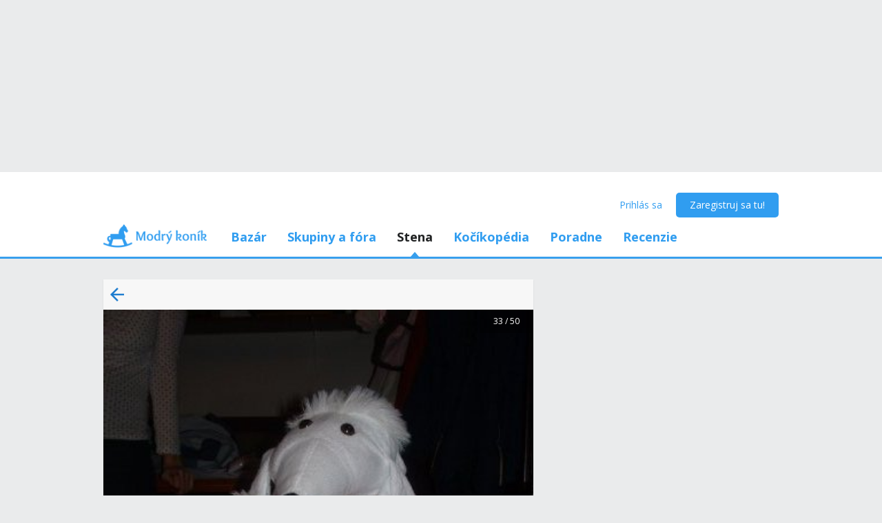

--- FILE ---
content_type: text/html; charset=utf-8
request_url: https://www.google.com/recaptcha/api2/aframe
body_size: 267
content:
<!DOCTYPE HTML><html><head><meta http-equiv="content-type" content="text/html; charset=UTF-8"></head><body><script nonce="D9ltmg1vrwZawSXf2LupxQ">/** Anti-fraud and anti-abuse applications only. See google.com/recaptcha */ try{var clients={'sodar':'https://pagead2.googlesyndication.com/pagead/sodar?'};window.addEventListener("message",function(a){try{if(a.source===window.parent){var b=JSON.parse(a.data);var c=clients[b['id']];if(c){var d=document.createElement('img');d.src=c+b['params']+'&rc='+(localStorage.getItem("rc::a")?sessionStorage.getItem("rc::b"):"");window.document.body.appendChild(d);sessionStorage.setItem("rc::e",parseInt(sessionStorage.getItem("rc::e")||0)+1);localStorage.setItem("rc::h",'1768663640944');}}}catch(b){}});window.parent.postMessage("_grecaptcha_ready", "*");}catch(b){}</script></body></html>

--- FILE ---
content_type: application/javascript; charset=utf-8
request_url: https://fundingchoicesmessages.google.com/f/AGSKWxV0DfviXjJFXZGKJ5cjI528kTI_dDZN-U75GJoB4HQZ1F38rjDsVpJa2h-TEt5tLNAr1Vxlu0Qh1_C7GuYHGY1vgp7O1al0zMU_DvurXedb_0TGBa28Z3yymH5EJwuMC6QTSpN8RiKmqbyF_nXnG2m-d5nFREy9dHpBLs6_OWPRmGRYszoNrgymB9xH/_/adnex./data/init2?site_id=/AdForm_trackpoint._160_600_/flash-ads.
body_size: -1290
content:
window['309366b8-be22-48cd-a151-06ab3b30b837'] = true;

--- FILE ---
content_type: text/javascript
request_url: https://mkskasmodrykonik.vshcdn.net/dist2/js/blogs.BlogsAlbumImageDetail.sk-SK.dfeb9d443b242b546eda.bundle.js
body_size: 59711
content:
(window.webpackJsonp=window.webpackJsonp||[]).push([[71],{"/41r":function(e,t,n){"use strict";n.d(t,"a",function(){return f}),n.d(t,"b",function(){return g});var a=n("4Bjl"),r=n("IP2g"),o=n("TSYQ"),i=n.n(o),l=n("QxJt"),c=n("jm+H"),s=n("T7yn"),u=n("mFX0"),m=n("1lyl"),d=n("g7Lw"),b=n("q1tI"),_=n.n(b),p=n("sqNZ"),h=n.n(p),f=function(e){var t=e.user,n=e.className;return _.a.createElement("div",{className:i()(h.a.UntrustworthyUserAlert,n)},_.a.createElement("div",{className:h.a.UntrustworthyUserAlert__heading},_.a.createElement("span",{className:h.a.UntrustworthyUserAlert__heading__icon},_.a.createElement(r.a,{icon:a.F}))," ",Object(d.b)("Používateľ %(user)s je nedôveryhodný",{user:t.username})),_.a.createElement("div",{className:h.a.UntrustworthyUserAlert__info},_.a.createElement(c.a,{i18nKey:"Je možné, že nejde o reálnu osobu, ale o profil alebo viacej profilov vytvorených za účelom propagovať konkrétne výrobky/služby alebo účelovo manipulovať diskusiu. Pozri %(link)s.",link:_.a.createElement(s.a,{to:Object(m.p)(l.y,{username:t.username}),className:h.a.UntrustworthyUserAlert__link},Object(d.b)("príspevky od %(user)s",{user:t.username}))})))},g=function(e){var t=e.className;return _.a.createElement("div",{className:i()(h.a.UntrustworthyUserAlert,t)},_.a.createElement("div",{className:h.a.UntrustworthyUserAlert__heading},_.a.createElement(u.a,{width:250,height:18})),_.a.createElement("div",{className:h.a.UntrustworthyUserAlert__info},_.a.createElement(u.a,{width:"100%"}),_.a.createElement(u.a,{width:"40%"})))}},"/vnN":function(e,t,n){"use strict";var a=n("mrSG"),r=n("5Jyj"),o=n("MLlO"),i=n("42Tk"),l=n("q1tI"),c=n.n(l),s=n("/MKj"),u=function(e){function t(){return null!==e&&e.apply(this,arguments)||this}return Object(a.c)(t,e),t.prototype.render=function(){var e=this.props,t=(e.triggerAction,e.specificId,e.isSubmitting),n=e.showSpinnerWhenBusy,o=Object(a.f)(e,["triggerAction","specificId","isSubmitting","showSpinnerWhenBusy"]);return c.a.createElement(r.a,Object(a.a)({hasSpinner:n&&t,disabled:t},o))},t}(c.a.Component);t.a=Object(s.connect)(function(e,t){var n=t.triggerAction,a=t.specificId;if(!n)return{isSubmitting:!1};var r=(a||"")+n.substring(0,n.lastIndexOf("_"));return{isSubmitting:Object(o.b)(e,r).loadingState===i.a.LOADING}},{})(u)},"0R7w":function(e,t,n){"use strict";var a=n("5iG2");t.a=function(e,t,n){var r=e.length;return n=void 0===n?r:n,!t&&n>=r?e:Object(a.a)(e,t,n)}},"1y7p":function(e,t,n){"use strict";n.d(t,"b",function(){return a}),n.d(t,"c",function(){return g}),n.d(t,"a",function(){return y}),n.d(t,"e",function(){return O});var a,r=n("mrSG"),o=n("4Bjl"),i=n("IP2g"),l=n("TSYQ"),c=n.n(l),s=n("RzLI"),u=n("Npq8"),m=n("T7yn"),d=n("Smgx"),b=n("1lyl"),_=n("q1tI"),p=n.n(_),h=n("Lzkw"),f=n.n(h);!function(e){e.OfficialProfile="OfficialProfile",e.CommercialAmbassador="CommercialAmbassador",e.Accessories="Accessories",e.Ambassador="Ambassador",e.Author="Author",e.HowTo="HowTo",e.InactiveUser="InactiveUser",e.Moderator="Moderator",e.New="New",e.News="News",e.MyAnonymousComment="MyAnonymousComment",e.TopGuides="TopGuides",e.RedactionReview="RedactionReview",e.BuyingGuides="BuyingGuides",e.VerifiedOrganization="VerifiedOrganization",e.MKJournalist="MKJournalist",e.Video="Video",e.ExpertTips="ExpertTips"}(a||(a={}));var g={BuyingGuides:{201:"buying_guides",202:"buying_guides"}[s.a],HowTo:{201:"akonato",202:"jaknato"}[s.a],Accessories:{201:"prislusenstvo",202:"prislusenstvi"}[s.a],New:{201:"nove",202:"nove"}[s.a],News:{201:"novinky",202:"novinky"}[s.a],RedactionReview:{201:"redakcna_recenzia",202:"redakcni_recenze"}[s.a],TopGuides:{201:"top_guides",202:"top_guides"}[s.a],Video:{201:"video",202:"video"}[s.a],ExpertTips:{201:"tipy_poradkyne",202:"tipy_poradkyne"}[s.a]},y={OfficialProfile:{label:"OFICIÁLNY PROFIL"},CommercialAmbassador:{label:"Zástupca značky"},Accessories:{label:"Príslušenstvo",icon:o.xb,sectionSlug:"accessories"},Ambassador:{label:"AMBASÁDORKA"},Author:{label:"autor"},MyAnonymousComment:{label:"moja odpoveď"},HowTo:{label:"Ako na to",icon:o.ab,sectionSlug:"how-to"},InactiveUser:{label:"Neaktívna"},Moderator:{label:"Moderátor"},New:{label:"Nové"},News:{label:"Novinky",icon:o.Cb,sectionSlug:"news"},TopGuides:{label:"Redakčné výbery",icon:o.sb},RedactionReview:{label:"Redakčná recenzia",icon:o.Fb,sectionSlug:"redaction-review"},BuyingGuides:{label:"Nákupný sprievodca",icon:o.Y,sectionSlug:"buying-guides"},VerifiedOrganization:{label:"Overená organizácia"},MKJournalist:{label:"Reportérka koníka"},Video:{label:"Video"},ExpertTips:{label:"Tipy kočíkovej poradkyne",icon:o.yb,sectionSlug:"expert-tips"}},v=function(e){var t=e.className,n=e.type;return p.a.createElement("span",{className:c()(f.a.Badge,f.a["Badge--".concat(n)],t)},y[n].icon?p.a.createElement(i.a,{icon:y[n].icon,className:f.a.Badge__icon}):null,y[n].label)};v.displayName="Badge";t.d=p.a.memo(v);var O=Object(d.c)(50,function(e){var t,n,o=[];try{for(var i=Object(r.h)(e),l=i.next();!l.done;l=i.next()){var c=l.value;o.push(c.hashtag.label)}}catch(e){t={error:e}}finally{try{l&&!l.done&&(n=i.return)&&n.call(i)}finally{if(t)throw t.error}}var s=[],d=[];return o.includes(g.BuyingGuides)&&(d.push(p.a.createElement(m.a,{to:Object(b.p)(u.g,{sectionSlug:y.BuyingGuides.sectionSlug})},p.a.createElement(v,{type:a.BuyingGuides}))),s.push(a.BuyingGuides)),o.includes(g.HowTo)&&(d.push(p.a.createElement(m.a,{to:Object(b.p)(u.g,{sectionSlug:y.HowTo.sectionSlug})},p.a.createElement(v,{type:a.HowTo}))),s.push(a.HowTo)),o.includes(g.Accessories)&&(d.push(p.a.createElement(m.a,{to:Object(b.p)(u.g,{sectionSlug:y.Accessories.sectionSlug})},p.a.createElement(v,{type:a.Accessories}))),s.push(a.Accessories)),o.includes(g.RedactionReview)&&(d.push(p.a.createElement(m.a,{to:Object(b.p)(u.g,{sectionSlug:y.RedactionReview.sectionSlug})},p.a.createElement(v,{type:a.RedactionReview}))),s.push(a.RedactionReview)),o.includes(g.ExpertTips)&&(d.push(p.a.createElement(m.a,{to:Object(b.p)(u.g,{sectionSlug:y.ExpertTips.sectionSlug})},p.a.createElement(v,{type:a.ExpertTips}))),s.push(a.ExpertTips)),o.includes(g.New)&&(d.push(p.a.createElement(v,{type:a.New})),s.push(a.New)),o.includes(g.News)&&(d.push(p.a.createElement(m.a,{to:Object(b.p)(u.g,{sectionSlug:y.News.sectionSlug})},p.a.createElement(v,{type:a.News}))),s.push(a.News)),o.includes(g.TopGuides)&&(d.push(p.a.createElement(v,{type:a.TopGuides})),s.push(a.TopGuides)),o.includes(g.Video)&&(d.push(p.a.createElement(v,{type:a.Video})),s.push(a.Video)),{renderedBadges:d,badgeTypes:s}})},"20v7":function(e,t,n){e.exports={ReplyButton:"pa_a bha_vr bha_iv bha_wf bha_i bha_j bha_q bha_un bha_en bha_ri bha_rj bha_cx",ReplyButton__icon:"pa_b bha_re"}},"2BDO":function(e,t,n){"use strict";n.d(t,"a",function(){return u}),n.d(t,"b",function(){return m}),n.d(t,"c",function(){return d});var a=n("mrSG"),r=n("Ynoy"),o=n("YzM2"),i=n("p1Lr"),l=n("QxJt"),c=n("Om85"),s=n("1lyl"),u=function(e){return"forum-comment-menu-more-".concat(e)},m=function(e){for(var t=[],n=1;n<arguments.length;n++)t[n-1]=arguments[n];return Object(c.c)(e)?Object(s.p)(r.b,{postSlug:e.slug}):s.p.apply(void 0,Object(a.g)([Object(c.d)(e)?o.c:l.j,{topicSlug:e.topic.slug,postSlug:e.slug}],Object(a.e)(t),!1))};function d(e){for(var t=[],n=1;n<arguments.length;n++)t[n-1]=arguments[n];var r=e.category.id===i.g?o.e:l.v;return s.p.apply(void 0,Object(a.g)([r,{topicSlug:e.slug}],Object(a.e)(t),!1))}},"2Y0/":function(e,t,n){"use strict";n.d(t,"a",function(){return a});var a=function(e,t,n,a){return void 0===n&&(n=500),function(r){if(!window.requestAnimationFrame||!performance.now)return r(t),void(a&&a());var o=(e-t)/2,i=0,l=performance.now(),c=function(e){if((i+=Math.PI/(n/(e-l)))>=Math.PI)return r(t),void(a&&a());r(Math.round(t+o+o*Math.cos(i))),l=e,window.requestAnimationFrame(c)};window.requestAnimationFrame(c)}}},"3dlj":function(e,t,n){"use strict";n.d(t,"a",function(){return _}),n.d(t,"b",function(){return p}),n.d(t,"c",function(){return h});var a=n("RzLI"),r=n("y3cf"),o=n("4u3d"),i=n("fqbJ"),l=n("LqCJ"),c=n("fZPB"),s=n("t0w1"),u=n("PEYi"),m=n("uAwX"),d=n("1lyl"),b=n("B00y");function _(e,t){return{"@context":"https://schema.org","@type":"Article","@id":e+Object(l.b)(t),headline:Object(r.c)(t.titleAST),description:Object(s.j)(t.contentAST),image:Object(u.b)(t.contentAST,t.photos),datePublished:t.firstPublishedAt?Object(m.a)(t.firstPublishedAt):Object(m.a)(Object(o.h)(t)),dateModified:Object(m.a)(Object(o.h)(t)),author:{"@type":"Person",name:t.user.username},mainEntityOfPage:{"@type":"WebPage","@id":e+Object(l.b)(t)},publisher:Object(u.e)()}}function p(e,t){var n=Object(l.b)(t);return{"og:type":"article","og:title":Object(r.c)(t.titleAST),"og:description":Object(s.j)(t.contentAST),"og:image":Object(u.b)(t.contentAST,t.photos),"og:url":e+n,"article:author":Object(d.f)(),"article:content_tier":"free","article:published_time":t.firstPublishedAt?Object(m.a)(t.firstPublishedAt):Object(m.a)(Object(o.h)(t)),"article:modified_time":Object(m.a)(Object(o.h)(t)),"article:publisher":a.b+c.b}}function h(e,t,n){var a=t.type===b.l.ALBUM?Object(d.p)(i.o,{username:t.author.username,postSlug:t.slug,imageId:n.id}):t.type===b.l.AUTOMATIC_MESSAGE?Object(d.p)(i.u,{username:t.author.username,postSlug:t.slug,imageId:n.id}):Object(d.p)(i.S,{username:t.author.username,postSlug:t.slug,imageId:n.id});return{"og:type":"website","og:title":n.title||(t.perexAST?Object(s.j)(t.perexAST):""),"og:description":t.contentAST?Object(s.j)(t.contentAST):"","og:image":Object(u.c)(n.photo),"og:url":e+a}}},"3zEl":function(e,t,n){"use strict";n.d(t,"b",function(){return b}),n.d(t,"a",function(){return p});var a=n("mrSG"),r=n("ZC94"),o=n("Brxg"),i=n("5Jyj"),l=n("rPh0"),c=n("9WA4"),s=n("q1tI"),u=n.n(s),m=n("4PQU"),d=n.n(m),b=function(e){return"PHOTO_TITLE_EDIT_FORM_".concat(e)},_=function(e){function t(){return null!==e&&e.apply(this,arguments)||this}return Object(a.c)(t,e),t.prototype.render=function(){var e=this.props,t=e.form,n=e.handleSubmit,a=e.onCancel;return u.a.createElement(l.a,{onSubmit:n},u.a.createElement(r.a,{autoFocus:!0,minimizedLabel:!0,name:"title",type:"text",maxLength:250}),u.a.createElement(o.a,{className:d.a.PhotoTitleEditForm__submitBtn,formName:t,label:"Ulož popis"}),u.a.createElement(i.a,{className:d.a.PhotoTitleEditForm__cancelBtn,label:"Zruš",onClick:a,type:i.e.GreyText}))},t}(u.a.PureComponent),p=function(e){return Object(c.a)({formName:e,onValidate:function(){return{}},onSave:function(e,t){return t.onSave(e)}})(_)}},"40Ru":function(e,t,n){e.exports={NotFoundError:"ber_a bha_j bha_cw bha_pw bha_a bha_w bha_q",NotFoundError__icon:"ber_b bha_sl",NotFoundError__icon__image:"ber_c",NotFoundError__message:"ber_e bha_ea bha_ug bha_ua bha_sl bha_sc bha_se bha_tu"}},"4EXM":function(e,t,n){e.exports={PostMenuTrigger:"oy_a bha_i bha_j bha_q bha_un bha_wf bha_en"}},"4PQU":function(e,t,n){e.exports={PhotoTitleEditForm__submitBtn:"iu_a bha_rm",PhotoTitleEditForm__cancelBtn:"iu_b bha_rq bha_rp"}},"4Qvp":function(e,t,n){e.exports={white:"#fff",notificationRed:"#ff4c68",primaryIcon:"#309df0",menuHeader:"#f9f9fa",MenuDropdown__Dropdown:"bfu_a bha_bi bha_jx bha_cw bha_iw bha_ux bha_wk","MenuDropdown__Dropdown--show":"bfu_b",MenuDropdown__MenuGroup:"bfu_c bha_jo",MenuDropdown__MenuGroup__MenuItem:"bfu_e",MenuDropdown__MenuItem:"bfu_f"}},"4u3d":function(e,t,n){"use strict";n.d(t,"e",function(){return o}),n.d(t,"c",function(){return i}),n.d(t,"d",function(){return l}),n.d(t,"b",function(){return c}),n.d(t,"a",function(){return s}),n.d(t,"f",function(){return u}),n.d(t,"i",function(){return m}),n.d(t,"g",function(){return d}),n.d(t,"h",function(){return _});var a=n("RzLI"),r=n("B00y"),o=function(e){return"COMMENT_TEXT_AREA_FORM-".concat(e.model,"-").concat(e.id)},i=function(e){return"blog-post-menu-more-".concat(e)},l=function(e){return"blog-post-visibility-menu-more-".concat(e)},c=function(e){return"blog-post-comment-menu-more-".concat(e)},s=function(e){return"blog-album-menu-more-".concat(e)},u=function(e){var t=e.all,n=e.friends,a=e.popular,r=function(e){return e?"20+"===e?21:"number"==typeof e?e:parseInt(e,10):null};return{all:r(t),friends:r(n),popular:r(a)}},m=function(e){var t;return(t={},t[r.l.SHORT_MESSAGE]="message",t[r.l.ALBUM]="album",t[r.l.ARTICLE]="article",t[r.l.AUTOMATIC_MESSAGE]="automatic_message",t[r.l.SHARE]="share",t)[e.type]||"message"};function d(e,t){return{model:t?"image":m(e),id:t?t.id:e.id}}var b={201:1102271,202:991202}[a.a];function _(e){return e.lastChanged&&e.user.id===b?e.lastChanged:e.createdAt}},"6DHw":function(e,t,n){e.exports={white:"#fff",notificationRed:"#ff4c68",primaryIcon:"#309df0",menuHeader:"#f9f9fa",PregnancyNewsletter:"bgr_a bha_pp",PregnancyNewsletter__withBorder:"bgr_b bha_jz bha_iw",PregnancyNewsletter__form:"bgr_c bha_qz bha_ri bha_rj bha_rl",PregnancyNewsletter__note:"bgr_e bha_fi",PregnancyNewsletter__submitted:"bgr_f bha_tu bha_un bha_vz bha_ua bha_ru bha_rv bha_ri bha_rj bha_jz",PregnancyNewsletter__subscribed:"bgr_g bha_tu bha_un bha_vz bha_ua bha_ru bha_rv bha_ri bha_rj bha_jz",PregnancyNewsletter__linksToDataPrivacy:"bgr_h bha_uc bha_tz bha_pz bha_qa",PregnancyNewsletter__linkToDataPrivacy:"bgr_i",PregnancyNewsletter__linkToPregCalc:"bgr_j bha_tu bha_sk bha_up bha_wa bha_ua",PregnancyNewsletter__linkAdmin:"bgr_k bha_tu bha_sk bha_up bha_wa bha_ua bha_gr"}},"6yGW":function(e,t,n){e.exports={CommentList:"ic_a bha_je","CommentList--Legacy":"ic_b bha_qh bha_vk","CommentList__commentWrap--reporting":"ic_c",CommentList__complaint:"ic_e bha_rn bha_ro",CommentList__deletion:"ic_f bha_rn bha_ro","CommentList__complaint--Legacy":"ic_g","CommentList__deletion--Legacy":"ic_h"}},"7Em6":function(e,t,n){"use strict";n.d(t,"a",function(){return r});var a,r,o=n("mrSG"),i=n("uB96"),l=n("4Bjl"),c=n("IP2g"),s=n("TSYQ"),u=n.n(s),m=n("MLlO"),d=n("q1tI"),b=n.n(d),_=n("/MKj"),p=n("voJK"),h=n("G417"),f=n.n(h);!function(e){e[e.IconCount=0]="IconCount",e[e.IconLabel=1]="IconLabel",e[e.Label=2]="Label",e[e.CountIconLabel=3]="CountIconLabel"}(r||(r={}));var g=function(e){function t(){var t=null!==e&&e.apply(this,arguments)||this;return t.onLikeToggle=function(e){e.preventDefault(),t.props.onLikeToggle()},t}return Object(o.c)(t,e),t.prototype.render=function(){var e=this.props,n=e.className,a=e.type,o=e.isLiked,i=e.likesCount,l=e.disabled,s=e.label,m=e.hideZero,d=e.children;if(d)return d({isLiked:o,count:i,onLikeToggle:this.onLikeToggle});var _=o?t.icons[a][1]:t.icons[a][0],p=!(m&&0===i);return b.a.createElement("button",{type:"button",className:u()(f.a.Like,n,f.a["Like--".concat(r[a])],f.a["Like--".concat(o?"":"un","liked")]),onClick:this.onLikeToggle,disabled:l},a===r.IconCount&&b.a.createElement(b.a.Fragment,null,b.a.createElement(c.a,{icon:_,className:f.a.Like__icon}),!!p&&"".concat(i)),a===r.IconLabel&&b.a.createElement(b.a.Fragment,null,b.a.createElement(c.a,{icon:_,className:f.a.Like__icon}),s),a===r.Label&&b.a.createElement(b.a.Fragment,null,s),a===r.CountIconLabel&&b.a.createElement(b.a.Fragment,null,!!p&&"".concat(i),b.a.createElement(c.a,{icon:_,className:u()(f.a.Like__icon,f.a["Like__icon--".concat(r[a])])}),s))},t.icons=((a={})[r.IconCount]=[i.ab,l.Kb],a[r.IconLabel]=[i.ab,i.ab],a[r.Label]=[null,null],a[r.CountIconLabel]=[i.ab,l.Kb],a),t}(b.a.Component);t.b=Object(_.connect)(function(e,t){return{isLiked:Object(m.f)(e,t.entity,t.id),likesCount:Object(m.g)(e,t.entity,t.id)}},function(e,t){return{onLikeToggle:function(){return e(Object(p.f)(t.entity,t.id))}}})(g)},"7M7x":function(e,t,n){e.exports={CommentFooter:"hz_a bha_bj",CommentFooter__replyBlogsBtn:"hz_b",CommentFooter__deleteBlogsBtn:"hz_c",CommentFooter__editBlogsBtn:"hz_e",CommentFooter__commentId:"hz_f",CommentFooter__reportBlogsBtn:"hz_g",CommentFooter__sep:"hz_h",CommentFooter__inGroups:"hz_i bha_j bha_a",CommentFooter__inGroups__like:"hz_j bha_up",CommentFooter__inGroups__replyButton:"hz_k bha_up",CommentFooter__inGroups__commentId:"hz_l bha_up bha_fi bha_i bha_w bha_q",CommentFooter__inGroups__createdTime:"hz_m bha_en bha_be bha_up bha_sj bha_tw","CommentFooter--inBlogs":"hz_n bha_a bha_x bha_j bha_bc bha_uq bha_vz"}},"7vXm":function(e,t,n){"use strict";n.d(t,"a",function(){return s});var a=n("mrSG"),r=n("2mql"),o=n.n(r),i=n("q1tI"),l=n.n(i),c=n("/MKj");function s(e){return function(t){var n=function(n){function r(t,a){var r=n.call(this,t,a)||this;return e(t.store),r}return Object(a.c)(r,n),r.prototype.render=function(){return l.a.createElement(t,Object(a.a)({},this.props))},r.displayName="RegisterInStore(".concat(t.displayName||t.name||"Component",")"),r}(l.a.Component);o()(n,t);var r=function(e){var t=Object(c.useStore)();return l.a.createElement(n,Object(a.a)({},e,{store:t}))};return o()(r,n),r}}},Aemk:function(e,t,n){e.exports={white:"#fff",notificationRed:"#ff4c68",primaryIcon:"#309df0",menuHeader:"#f9f9fa",MessageForm:"iq_a bha_a",MessageForm__col1:"iq_b bha_bh bha_ro",MessageForm__col2:"iq_c bha_bf bha_jn",MessageForm__comment:"iq_e bha_jx bha_cw",MessageForm__button:"iq_f"}},BPi5:function(e,t,n){"use strict";n.d(t,"a",function(){return d});var a=n("mrSG"),r=n("TSYQ"),o=n.n(r),i=n("5Jyj"),l=n("/vnN"),c=n("q1tI"),s=n.n(c),u=n("w6TN"),m=n.n(u),d=function(e){function t(){return null!==e&&e.apply(this,arguments)||this}return Object(a.c)(t,e),t.prototype.render=function(){var e=this.props,t=e.children,n=e.className,r=e.isAdminUI,c=Object(a.f)(e,["children","className","isAdminUI"]);return s.a.createElement("div",{className:o()(m.a.MenuItem,n)},s.a.createElement(l.a,Object(a.a)({className:m.a.MenuItem__Btn},c,{type:r?i.e.MenuAdmin:i.e.Menu})),t)},t.displayName="MenuItem",t}(s.a.PureComponent)},"C/jn":function(e,t,n){e.exports={Modal:"bby_a bha_bk bha_bl bha_bm bha_bo bha_bn bha_vh",Modal__backdrop:"bby_b bby_a bha_bk bha_bl bha_bm bha_bo bha_bn bha_vh bha_cz"}},"CS+p":function(e,t,n){"use strict";n.d(t,"a",function(){return o});var a=n("q1tI"),r=n.n(a),o=function(e){var t=e.className,n=e.spaces,a=void 0===n?2:n;return r.a.createElement("span",{className:t}," ".repeat(a),"•"," ".repeat(a))};o.displayName="Dot"},"CgA+":function(e,t,n){"use strict";var a=n("mrSG"),r=n("qehe"),o=n("uB96"),i=n("4Bjl"),l=n("IP2g"),c=n("Brxg"),s=n("qccI"),u=n("5Jyj"),m=n("rPh0"),d=n("d2fu"),b=n("EeiZ"),_=n("9WA4"),p=n("q1tI"),h=n.n(p),f=n("Htb5"),g=n.n(f),y={fields:["text"],defaultField:"text"},v={photoType:"comment",multiple:!1,previewPhotoSize:"s150x150",showPhotoCode:!1},O=function(e){function t(){return null!==e&&e.apply(this,arguments)||this}return Object(a.c)(t,e),t.validate=function(e){var t,n,a,r={};return(null===(n=null===(t=e.text)||void 0===t?void 0:t.trim())||void 0===n?void 0:n.length)||(null===(a=e.photos)||void 0===a?void 0:a.length)||e.sticker||e.score||(r.text="Prázdnu správu nemôžeš odoslať"),r},t.prototype.render=function(){var e=this.props,t=e.form,n=e.handleSubmit,a=e.isMobile,r=e.hasBlueToolbar,o=e.onBlur,i=e.onFocus,l=e.requestUserPermissions,_=e.textareaRef,p=e.hasRating,f=l.indexOf("forum.can_manage_forum")>=0,O=r?d.c.Blue:d.c.Gray;return h.a.createElement(m.a,{className:g.a.BlogPostCommentCreateForm,onSubmit:n,onFocus:i,onBlur:o},h.a.createElement(d.a,{className:g.a.BlogPostCommentCreateForm__toolbar,formName:t,emojis:y,photos:v,isFixed:d.b.NEVER,isGray:!r,isInGroups:!0,isRatingVisible:p,rightAction:h.a.createElement(c.a,{className:g.a.BlogPostCommentCreateForm__submit,canBeVisuallyDisabled:!1,label:"Odošli",formName:t,btnType:r?u.e.White:u.e.Blue}),textArea:h.a.createElement("div",{className:g.a.BlogPostCommentCreateForm__textareaWrapper},h.a.createElement("div",{className:g.a.BlogPostCommentCreateForm__textareaWrapper__lvl2},h.a.createElement(s.a,{name:"text",rows:1,maxRows:a?5:25,placeholder:"Začni písať komentár...",bottomBorder:!1,marginLeft:!1,textareaRef:_,isCompact:!0,scrollDownOnGrow:!0}))),additionalActions:f&&h.a.createElement(b.a,{isAdminUI:!0,label:"oznam MK",name:"asAdmin",theme:O})}))},t}(h.a.Component),j=n("f3YV"),E=n("Aemk"),C=n.n(E),k=function(e){var t,n,a,r={};return(null===(n=null===(t=e.text)||void 0===t?void 0:t.trim())||void 0===n?void 0:n.length)||(null===(a=e.photos)||void 0===a?void 0:a.length)||e.sticker||(r.text="Prázdnu správu nemôžeš odoslať"),r},w=function(e){function t(){var t=null!==e&&e.apply(this,arguments)||this;return t.emojisConfig={fields:["text"],defaultField:"text"},t.photosConfig={photoType:"comment",multiple:!1,showPhotoCode:!1},t}return Object(a.c)(t,e),t.prototype.render=function(){var e=this.props,t=e.requestUser,n=e.handleSubmit,a=e.form,r=e.requestUserPermissions.indexOf("forum.can_manage_forum")>=0;return h.a.createElement(m.a,{className:C.a.MessageForm,onSubmit:n},h.a.createElement("span",{className:C.a.MessageForm__col1},h.a.createElement(j.a,{user:t,size:32})),h.a.createElement("div",{className:C.a.MessageForm__col2},h.a.createElement("div",{className:C.a.MessageForm__comment},h.a.createElement(s.a,{name:"text",placeholder:"Pridaj komentár",rows:3,textareaRef:this.props.textareaRef,bottomBorder:!1,isCompact:!0})),h.a.createElement(d.a,{formName:a,isFixed:d.b.NEVER,emojis:this.emojisConfig,photos:this.photosConfig,rightAction:h.a.createElement(c.a,{btnType:u.e.BzGreen,className:C.a.MessageForm__button,label:"Odošli komentár",formName:a}),isInBlogs:!0,additionalActions:r&&h.a.createElement(b.a,{isAdminUI:!0,label:"oznam MK",name:"asAdmin"})})))},t}(h.a.Component),S=n("tvOW"),N=n("jCRq"),A=n("CwAi"),T=n.n(A),I=function(e){var t=e.canAdd,n=e.showFakeTextareaIfCantAdd,a=e.requestUser,r=e.requestUserPermissions,c=e.design,s=e.isMobile,u=e.hasBlueToolbar,m=e.hasRating,d=e.createFormName,b=e.onBlur,f=e.onFocus,g=e.onCreate,y=e.onSetTextareaRef,j=e.onCreateUnauthenticated,E=Object(p.useMemo)(function(){return e=d,Object(_.a)({formName:e,photosConfig:v,onValidate:function(e){return O.validate(e)},onSave:function(e,t){return t.onSave(e)}})(O);var e},[d]),C=Object(p.useMemo)(function(){return e=d,Object(_.a)({formName:e,onValidate:k,onSave:function(e,t){return t.onSend(e)}})(w);var e},[d]),A=Object(p.useMemo)(function(){return{text:"",photos:[],sticker:null}},[d]);return t?c===S.b.Normal?h.a.createElement(E,{initialValues:A,isMobile:s,hasBlueToolbar:u,hasRating:m,onBlur:b,onFocus:f,onSave:g,requestUserPermissions:r,textareaRef:y}):h.a.createElement("div",{className:T.a.BlogCommentAdd__messageForm},h.a.createElement(C,{requestUser:a,requestUserPermissions:r,initialValues:A,onSend:g,textareaRef:y})):n?h.a.createElement("div",{className:T.a.BlogCommentAdd__fakeTextarea,onClick:j},h.a.createElement("p",{className:T.a.BlogCommentAdd__fakeTextarea__label},"Začni písať komentár..."),h.a.createElement("div",{className:T.a.BlogCommentAdd__fakeTextarea__footer},h.a.createElement("div",{className:T.a.BlogCommentAdd__fakeTextarea__footer__fakeToolbar},h.a.createElement(l.a,{icon:o.T,className:T.a.BlogCommentAdd__fakeTextarea__footer__fakeToolbar__icon}),h.a.createElement(l.a,{icon:i.j,className:T.a.BlogCommentAdd__fakeTextarea__footer__fakeToolbar__icon}),h.a.createElement(N.b,{id:0,size:N.a.Icon})),h.a.createElement("div",{className:T.a.BlogCommentAdd__fakeTextarea__footer__fakeBtn},h.a.createElement("div",{className:T.a.BlogCommentAdd__fakeTextarea__footer__fakeBtn__label},"Odošli")))):null};I.displayName="BlogCommentAdd";var x=h.a.memo(I),P=n("TSYQ"),L=n.n(P),B=n("cI6n"),R=n("jxkA"),M=n("zKkh"),D=n("EZSY"),F=n("y7QU"),U=n("nF+Z"),G=n("6yGW"),q=n.n(G);var z=function(e){function t(){return null!==e&&e.apply(this,arguments)||this}return Object(a.c)(t,e),t.prototype.render=function(){var e=this.props,t=e.comments,n=e.commentsCount,a=e.requestUser,r=e.requestUserPermissions,o=e.design,i=e.highlightStartedId,l=e.highlightTriggeredId,c=e.isMobile,s=e.complaintsOpened,u=e.location,m=e.history,d=e.moderators,b=e.parentPost,_=e.hasHiddenText,p=e.deletionsOpened,f=e.onDelete,g=e.onReport,y=e.onDidHighlight,v=e.onSendHeart,O=e.onToggleMenuMore,j=e.onReply,E=function(e,t){if(void 0===t&&(t=10),e<t)return[];for(var n=Math.floor(e/t),a=[],r=e/(n+1),o=1;o<=n;o++){var i=Math.round(o*r);0===i&&(i=1),i>=e&&(i=e-1),a.push(i)}return a}(n),C=b&&"group"in b&&!!b.group,k=b&&(C?"Groups Comments - Rectangle 1 (Mobile)":"Blogs Comments - Rectangle 1 (Mobile)");return h.a.createElement("div",{className:L()(q.a.CommentList,q.a["CommentList--".concat(S.b[o])])},t.map(function(e,t){return h.a.createElement("div",{key:e.id,className:L()(q.a.CommentList__commentWrap,s[t]&&q.a["CommentList__commentWrap--reporting"],p[t]&&q.a["CommentList__commentWrap--reporting"])},h.a.createElement(M.a,{className:L()(q.a.CommentList__complaint,q.a["CommentList__complaint--".concat(S.b[o])]),entity:D.c.PhotoblogComment,id:e.id,inForum:!1,inGroups:C}),h.a.createElement(F.a,{className:L()(q.a.CommentList__deletion,q.a["CommentList__deletion--".concat(S.b[o])]),entity:U.c.PhotoblogComment,id:e.id}),h.a.createElement(B.b,{key:e.id,inForum:!1,inGroups:o===S.b.Normal,comment:e,followLinks:!1,highlightTriggered:e.id===l,highlightStarted:e.id===i,isMobile:c,requestUser:a,requestUserPermissions:r,hasBodyHiddenText:_,hasBodyDeletedStatus:!1,hasFooterLike:!0,hasFooterReply:!0,hasMenu:!0,hasMenuReport:o===S.b.Normal,hasMenuEdit:!0,hasMenuDelete:o===S.b.Normal,hasMenuMoveUp:!1,moderators:d,onDidHighlight:y,onReply:j,onDelete:f,onReport:g,onSendHeart:v,onToggleMenuMore:O,location:u,history:m,post:b}),E.includes(t+1)&&h.a.createElement(R.a,{key:"ad-".concat(t),className:q.a.ProductDetail__rectangleAd,zone:k,location:u,marginTopWithAd:20}))}))},t}(h.a.PureComponent),H=n("XhtD"),W=n("mFX0"),K=n("Zf2s"),V=n.n(K),Y=h.a.memo(function(e){var t=e.design;return h.a.createElement("div",{className:L()(V.a.CommentPlaceholder,V.a["CommentPlaceholder--".concat(S.b[t])])},h.a.createElement("div",{className:L()(V.a.CommentPlaceholder__avatar,V.a["CommentPlaceholder__avatar--".concat(S.b[t])])},h.a.createElement(W.a,{width:32,height:32})),h.a.createElement("div",{className:V.a.CommentPlaceholder__layout},h.a.createElement("div",{className:L()(V.a.CommentPlaceholder__body,V.a["CommentPlaceholder__body--".concat(S.b[t])])},h.a.createElement(W.a,{width:90}),h.a.createElement(W.a,{width:"95%"}),h.a.createElement(W.a,{width:"87%"}),h.a.createElement(W.a,{width:"41%"})),t!==S.b.Legacy&&h.a.createElement("div",{className:V.a.CommentPlaceholder__footer},h.a.createElement(W.a,{width:135}),h.a.createElement(W.a,{width:95}))))});Y.displayName="CommentPlaceholder";var Z=n("bTbL"),Q=n.n(Z),X=h.a.memo(function(e){var t=e.design,n=e.commentsCount;return h.a.createElement("div",{className:L()(Q.a.CommentListPlaceholder,Q.a["CommentListPlaceholder--".concat(S.b[t])])},Object(H.a)(n).map(function(e){return h.a.createElement(Y,{key:e,design:t})}))}),J=n("Sy6f"),$=n("zZKm"),ee=n("4u3d"),te=n("LKGN"),ne=n("B/y4"),ae=n("QDEh"),re=n("H5Gx"),oe=n("5ed8"),ie=n("wLG/"),le=n("MLlO"),ce=n("42Tk"),se=n("B00y"),ue=n("UYXG"),me=n("N8Bj"),de=n("/MKj"),be=function(e){function t(){var t=null!==e&&e.apply(this,arguments)||this;return t.load=function(){var e=t.props;(0,e.onLoad)(e.commentsParent)},t.handleOnDidHighlight=function(e){var n=t.props;(0,n.onToggleHighlight)(n.commentsParent,e)},t.handleOnCreate=function(e){var n=t.props;(0,n.onCreate)(n.commentsParent,e)},t.handleOnReply=function(e,n){var a=t.props;(0,a.onReply)(a.commentsParent,e,t.messageFormTextarea,n)},t.handleOnDelete=function(e){var n=t.props;(0,n.onDelete)(n.commentsParent,e)},t.handleOnCreateUnauthenticated=function(){var e=t.props;(0,e.onCreateUnauthenticated)(e.commentsParent)},t.handleSetMessageFormTextareaRef=function(e){var n=t.props.onSetTextareaRef;t.messageFormTextarea=e,n&&n(e)},t}return Object(a.c)(t,e),t.prototype.componentDidMount=function(){var e=this.props.commentsParent;Object(me.b)("comment:".concat(e.model,":").concat(e.id))},t.prototype.componentWillUnmount=function(){var e=this.props.commentsParent;Object(me.c)("comment:".concat(e.model,":").concat(e.id))},t.prototype.render=function(){var e=this.props,t=e.loadingState,n=e.comments,a=e.requestUser,r=e.requestUserPermissions,o=e.isMobile,i=e.parentPost,l=e.location,c=e.design,s=e.count,u=e.complaintsOpened,m=e.canAdd,d=e.hasHiddenText,b=e.createFormName,_=e.deletionsOpened,p=e.commentToBeHighlighted,f=e.history,g=e.moderators,y=e.showFakeTextareaIfCantAdd,v=e.hasBlueToolbar,O=e.hasRating,j=e.onReport,E=e.onSendHeart,C=e.onToggleMenuMore,k=e.onBlur,w=e.onFocus,S=l.hash,N=S&&-1!==S.indexOf("-")?S.split("-")[1]:null,A="last"===N&&n&&n.length>0?n[n.length-1].id:parseFloat(N),T=p&&("last"===p?n&&n.length>0&&n[n.length-1].id:p),I=T||A;isNaN(I)&&(I=null);var P,L=null!=n;if(Object(ce.c)(t)&&!L)P=h.a.createElement(X,{commentsCount:s,design:c});else if(Object(ce.b)(t)&&!L)P=h.a.createElement(ne.a,{onRetry:this.load,changeTitle:!1});else{if(!Object(ce.d)(t)&&!L)return null;P=h.a.createElement(z,{comments:n,commentsCount:s,requestUser:a,requestUserPermissions:r,hasHiddenText:d,parentPost:i,highlightTriggeredId:I,highlightStartedId:T,isMobile:o,moderators:g,design:c,complaintsOpened:u,deletionsOpened:_,location:l,history:f,onDidHighlight:this.handleOnDidHighlight,onReply:this.handleOnReply,onDelete:this.handleOnDelete,onReport:j,onSendHeart:E,onToggleMenuMore:C})}return h.a.createElement(h.a.Fragment,null,P,h.a.createElement(x,{requestUser:a,requestUserPermissions:r,isMobile:o,canAdd:m,hasBlueToolbar:v,hasRating:O,showFakeTextareaIfCantAdd:y,createFormName:b,design:c,onSetTextareaRef:this.handleSetMessageFormTextareaRef,onCreate:this.handleOnCreate,onCreateUnauthenticated:this.handleOnCreateUnauthenticated,onBlur:k,onFocus:w}))},t.prototype.UNSAFE_componentWillMount=function(){var e=this.props,t=e.comments,n=e.count;e.isPreloaded||0!==n&&Boolean(t)&&t.length===n||this.load()},t}(h.a.PureComponent);var _e={onLoad:J.v,onCreate:J.n,onCreateUnauthenticated:J.o,onDelete:J.r,onReply:J.s,onReport:ae.d,onToggleMenuMore:function(e){return Object(ie.b)(Object(ee.b)(e))},onToggleHighlight:J.t,onSendHeart:te.l};t.a=Object(de.connect)(function(e,t){var n=t.parentPost,a=t.parentImage,o=t.defaultCanAdd,i=Object(ee.g)(n,a),l=Object($.c)(e,i),c=l.ids?Object(ue.d)(e,se.m,l.ids):null,s=l.ids?t.design===S.b.Normal?c:Object($.b)(c):null,u=l.loadingState!==ce.a.SUCCESS&&void 0!==o?o:Object(r.u)(Object(le.q)(e))&&l.canAdd,m=Object(ee.e)(i);return{commentsParent:i,comments:s,commentToBeHighlighted:l.commentToBeHighlighted,loadingState:l.loadingState,canAdd:u,hasHiddenText:l.hasHiddenText,createFormName:m,complaintsOpened:Object(re.g)(e,s||[]),deletionsOpened:Object(oe.c)(e,s||[])}},_e)(be)},Cj2w:function(e,t,n){e.exports={white:"#fff",notificationRed:"#ff4c68",primaryIcon:"#309df0",menuHeader:"#f9f9fa",Article:"ji_a bha_px bha_a bha_w bha_cw",Article__articlePage:"ji_b bha_cw",Article__suggestedArticle:"ji_c bha_sk bha_sl bha_qz bha_ra",Article__suggestedArticle__header:"ji_e bha_ea bha_rg bha_uo bha_uv bha_uc bha_vw bha_ty",Article__announcements:"ji_f",Article__cover:"ji_g bha_rq",Article__header:"ji_h",Article__subHeader:"ji_i",Article__missingContent:"ji_j",Article__content:"ji_k bha_tx bha_uc bha_jo",Article__content__orderedlist:"ji_l",Article__content__unorderedlist:"ji_m",Article__content__paragraph:"ji_n",Article__content__header2:"ji_o",Article__content__header3:"ji_p",Article__content__header4:"ji_q",Article__content__articleNote:"ji_r",Article__content__instagram:"ji_s",Article__scripts:"ji_t",Article__menu:"ji_u bha_bi bha_bl bha_bn",Article__footer:"ji_v bha_a bha_x bha_j bha_je",Article__footer__likes:"ji_w bha_jl bha_be bha_qq bha_qp bha_tu",Article__footer__likes__like:"ji_x bha_un bha_pp",Article__footer__comments:"ji_y bha_be bha_qq bha_qp bha_tu",Article__footer__comments__commentsButton:"ji_z bha_un bha_pp","Article__footer__comments__commentsButton--has-complaints":"ji_ba bha_gr bha_ua",Article__complaint:"ji_bb bha_rn bha_ro bha_rq",Article__complaints:"ji_bc bha_rn bha_ro bha_sl",Article__suggestedArticles:"ji_be",Article__strollerArticleSections:"ji_bf",Article__suggestedArticles__header:"ji_bg bha_ua bha_ui",Article__strollerArticleSections__header:"ji_bh bha_ua bha_ui",Article__suggestedArticles__article:"ji_bi bha_sa",Article__suggestedArticles__button:"ji_bj bha_sa",Article__adSlotWrap:"ji_bk bha_nv bha_nw"}},CwAi:function(e,t,n){e.exports={white:"#fff",notificationRed:"#ff4c68",primaryIcon:"#309df0",menuHeader:"#f9f9fa",BlogCommentAdd__messageForm:"hm_a",BlogCommentAdd__fakeTextarea:"hm_b bha_un bha_vw",BlogCommentAdd__fakeTextarea__label:"hm_c bha_qh bha_b bha_ka",BlogCommentAdd__fakeTextarea__footer:"hm_e bha_a bha_r bha_j",BlogCommentAdd__fakeTextarea__footer__fakeToolbar:"hm_f bha_a bha_j",BlogCommentAdd__fakeTextarea__footer__fakeToolbar__icon:"hm_g bha_ui bha_sj",BlogCommentAdd__fakeTextarea__footer__fakeBtn:"hm_h bha_i bha_j bha_wf bha_x bha_q bha_j bha_jz bha_iv",BlogCommentAdd__fakeTextarea__footer__fakeBtn__label:"hm_i bha_rm bha_un bha_cy"}},D3JF:function(e,t,n){"use strict";n.d(t,"a",function(){return H}),n.d(t,"b",function(){return W}),n.d(t,"e",function(){return he}),n.d(t,"c",function(){return ye}),n.d(t,"d",function(){return ke}),n.d(t,"f",function(){return we});var a=n("mrSG"),r=n("uB96"),o=n("IP2g"),i=n("TSYQ"),l=n.n(i),c=n("o0DV"),s=n("g1g7"),u=n("p/7h"),m=n("QTrh"),d=n("TciA"),b=n("RzLI"),_=n("fqbJ"),p=n("Om85"),h=n("Npq8"),f=n("WXDD"),g=n("RYaU"),y=n("/T3G"),v=n("/mrd"),O=n("ZMoC"),j=n("T7yn"),E=n("jz7S"),C=n("1lyl"),k=n("q1tI"),w=n.n(k),S=["%(counter)s hodnotenie","%(counter)s hodnotenia","%(counter)s hodnotení"],N=n("5Jyj"),A=n("CS+p"),T=(n("mFX0"),n("NSFi")),I=n("D9jF"),x=n("g7Lw"),P=n("wX7h"),L=n.n(P),B=w.a.memo(function(e){var t=e.className,n=e.style,a=e.image,i=e.title,c=e.strollerSlug,s=e.reviewsCount,u=e.score,m=e.scoreOf,d=void 0===m?5:m,b=e.productsTo,_=e.isEshopProduct,p=e.addReviewTo;return u=null!=u?u:0,w.a.createElement(T.a,{className:l()(L.a.StrollerBox,t),style:n},w.a.createElement("div",{className:L.a.StrollerBox__image},a),w.a.createElement("div",{className:L.a.StrollerBox__content},w.a.createElement("div",{className:L.a.StrollerBox__content__title},i),w.a.createElement("div",{className:L.a.StrollerBox__content__score},w.a.createElement(I.a,{starsCount:5!==d?u/d*5:u,className:L.a.StrollerBox__content__score__stars,canShowHalf:!0}),w.a.createElement(A.a,{spaces:1,className:L.a.StrollerBox__content__score__dot}),w.a.createElement("span",{className:L.a.StrollerBox__content__score__reviews},c?w.a.createElement(j.a,{to:Object(C.p)(h.y,{slug:c})},Object(x.b)(S,{counter:s,count:s})," ",w.a.createElement(o.a,{icon:r.s})):w.a.createElement(w.a.Fragment,null,Object(x.b)(S,{counter:s,count:s})," ",w.a.createElement(o.a,{icon:r.s})))),w.a.createElement("div",{className:L.a.StrollerBox__content__review},w.a.createElement(j.a,{to:p},s>0?"Napíš hodnotenie":"Buď prvá a napíš hodnotenie")),_&&w.a.createElement("div",{className:L.a.StrollerBox__content__button},w.a.createElement(N.a,{className:L.a.StrollerBox__content__button__button,link:b,type:N.e.Blue,label:"Do eshopu"}))))});B.displayName="StrollerBox";var R,M=n("gFjy"),D=n.n(M);!function(e){e.STROLLER_COUNSELLING="STROLLER_COUNSELLING",e.WIKI_ARTICLE="WIKI_ARTICLE"}(R||(R={}));var F=function(e){var t=e.eshopSaleorProduct,n=e.widgetPosition,a=e.slot,r=e.pageId;return t?w.a.createElement(B,{className:D.a.StrollerBoxWidget,title:w.a.createElement(j.a,{to:Object(E.Df)(t.slug,{slot:a,utm_camp:null,is_eshop_product:t.isEshopProduct,epid:t.productId,epos:0,wpos:n,pid:r,ptype:t.productTypeId})},t.title),image:w.a.createElement(j.a,{to:Object(E.Df)(t.slug,{slot:a,utm_camp:null,is_eshop_product:t.isEshopProduct,epid:t.productId,epos:0,wpos:n,pid:r,ptype:t.productTypeId})},w.a.createElement("div",{className:D.a.StrollerBoxWidget__imageCounselling,style:{backgroundImage:"url(".concat(t.photoUrl,")")}})),strollerSlug:t.slug,reviewsCount:t.reviewsCount,score:t.reviewsStars,isEshopProduct:t.isEshopProduct,productsTo:Object(E.Df)(t.slug,{slot:a,utm_camp:null,is_eshop_product:t.isEshopProduct,epid:t.productId,epos:0,wpos:n,pid:r,ptype:t.productTypeId}),addReviewTo:Object(C.p)(h.d,{slug:t.slug})}):null};F.displayName="StrollerBoxWidget";var U=w.a.memo(F),G=n("YIFw"),q=n.n(G),z=function(e){var t=e.type;return w.a.createElement("div",{className:l()(q.a.WidgetPlaceholder,q.a["WidgetPlaceholder--".concat(t)])})};z.displayName="WidgetPlaceholder";var H,W,K=w.a.memo(z),V=n("gkWS"),Y=n("t0w1"),Z=n("Smgx"),Q=n("foCz"),X=n("SIOC"),J=n("vRGJ"),$=n("cr+I"),ee=n("MCeB"),te=n.n(ee),ne=Object(Q.a)({loader:function(){return n.e(206).then(n.bind(null,"J+kD"))},modules:["mk2/apps/strollers/containers/Charts/ChartWidget"],webpack:function(){return["J+kD"]}}),ae=Object(Q.a)({loader:function(){return Promise.all([n.e(22),n.e(252)]).then(n.bind(null,"6lRD"))},modules:["mk2/apps/wiki/components/VariousPreviewsWidget"],webpack:function(){return["6lRD"]}}),re=Object(Q.a)({loader:function(){return n.e(107).then(n.bind(null,"7pxd"))},modules:["mk2/components/ProductBoxWidget"],webpack:function(){return["7pxd"]}}),oe=Object(Q.a)({loader:function(){return Promise.all([n.e(22),n.e(250)]).then(n.bind(null,"O+id"))},modules:["mk2/apps/wiki/components/ReviewTestings"],webpack:function(){return["O+id"]}}),ie=Object(Q.a)({loader:function(){return n.e(247).then(n.bind(null,"5mBL"))},modules:["mk2/apps/wiki/components/PricemaniaWidget"],webpack:function(){return["5mBL"]}}),le=Object(Q.a)({loader:function(){return n.e(251).then(n.bind(null,"AD/B")).then(function(e){return e.ReviewWhereToBuyList})},modules:["mk2/apps/wiki/components/ReviewWhereToBuyList"],webpack:function(){return["AD/B"]}}),ce=Object(Q.a)({loader:function(){return Promise.resolve().then(n.bind(null,"dXHb"))},modules:["mk2/containers/PregnancyNewsletter/PregnancyNewsletter"],webpack:function(){return["dXHb"]}}),se=Object(Q.a)({loader:function(){return Promise.resolve().then(n.bind(null,"gkWS"))},modules:["mk2/containers/PregnancyCalculator/PregnancyCalculator"],webpack:function(){return["gkWS"]}}),ue=Object(Z.b)(!0),me="^(?:\\/".concat(C.d,")?(?:\\/w)?\\/(").concat(C.d,")\\/(?:[?#].+)?$"),de=["table","numbered_list","unnumbered_list","note","hr","h2","h3","h4","youtube","instagram","tiktok","vimeo","prima","giphy","testing","strollers_chart","iframe","pricemania","market","reviews","previews","code","product_box","stroller_box","collection_box","toc","pregnancy_newsletter","pregnancy_calculator","note","blue_note","eshop"],be=b.b.replace(/www-[a-z]{3,10}.modrykonik/,"www.modrykonik"),_e={key:null,style:null},pe={key:"article-resources",style:te.a.ArticleStyle__articleResources};!function(e){e[e.VARIATIONS_OF_CURRENT_SYNTAX=0]="VARIATIONS_OF_CURRENT_SYNTAX",e[e.PLAIN_URL_LINK=1]="PLAIN_URL_LINK",e[e.PLAIN_URL_LINK_OR_BODY=2]="PLAIN_URL_LINK_OR_BODY"}(H||(H={})),function(e){e[e.ALL=0]="ALL",e[e.EXCEPT_COVER=1]="EXCEPT_COVER",e[e.NONE=2]="NONE"}(W||(W={}));var he={_eshopIndex:[0],countTopicContributors:null,linkedObjects:{},productBoxes:null,strollerBoxes:null,extraEntities:{wikiArticleArray:null,strollerArray:null,blogPostArray:null},renderForEditor:!1,photos:[],sourceApp:null,sourceLocationPath:null,allowSubstitutingGetParams:null,customStyles:{photo:null,instagram:null,tiktok:null,prima:null},showPhotosAndVideos:W.ALL,hasResponsiveImages:!0,forceEagerImages:!1,escapeMarkdownLikePartsOfPlainText:!1,renderContributorsCount:!1,renderSnippetObjectsAs:O.a.HTML_IFRAME,renderLinkedObjectsAs:H.VARIATIONS_OF_CURRENT_SYNTAX,renderSpecialWikiLinks:!0,renderLinksWithNofollow:!0,renderLinksOfUntrustworthy:null,renderLinks:!0,rootDiv:!0,anchorHeadings:!1,chevronLists:!1,isMobile:!0,storeEventParamsOfSourceContent:null,selectPhotoVersionFn:function(e){return Object(p.h)(e.versions)[0]},hashizeFn:function(e){return Object(u.a)(e,function(e){if(e.startsWith(Y.a)){var t=Object(Y.c)(e);if(t)return Object(C.p)(v.j,{categorySlug:y.d,articleSlug:t})}return Object(C.p)(_.U,{},{h:e})})},faFn:null},fe=null;function ge(e,t){for(var n,a=/%([a-z0-9_]+)%/g,r=a.exec(e);r;){var o=(null===(n=t[r[1]])||void 0===n?void 0:n.toString())||"...";e=e.replace(r[0],o),r=a.exec(e)}return e}var ye=function(e,t,n){var i,s,u,d,b,_,p,h,f,g,y,v,j,E,C,k,S,N,A,T,I,x,P,L,B,M,D,F,G,q,z,H,Z,Q,X,J,ee,me,he,Oe,Ee,Ce,ke,we,Se;void 0===n&&(n=_e);var Ne=[],Ae=0;if(!e)return Ne;if("document"===e.type){if(e.elements){try{for(var Te=Object(a.h)(e.elements),Ie=Te.next();!Ie.done;Ie=Te.next()){var xe=Ie.value;Ne.push.apply(Ne,Object(a.g)([],Object(a.e)(ye(xe,t,n)),!1))}}catch(e){i={error:e}}finally{try{Ie&&!Ie.done&&(s=Te.return)&&s.call(Te)}finally{if(i)throw i.error}}Ne=Object(m.a)(Ne,function(e){return[e]})}t.rootDiv&&(Ne=[w.a.createElement("div",null,Ne)]),Ne=Object(m.a)(Ne,function(e){return[e]})}else if("paragraph"===e.type){Ne=[];var Pe=[];if(e.elements){if(e.elements.filter(function(e){return!["h2","h3","h4","paragraph_line","paragraph_endblanks"].includes(e.type)}).length>0){try{for(var Le=Object(a.h)(e.elements),Be=Le.next();!Be.done;Be=Le.next()){xe=Be.value;var Re=!de.includes(xe.type),Me=!1;Re&&(Pe.push.apply(Pe,Object(a.g)([],Object(a.e)(ye(xe,t,n)),!1)),"pic"===xe.type&&fe&&(Me=!0)),Re&&!Me||(Pe.length>0&&(Pe=Object(m.a)(Pe,function(e){return[e]}),Ne.push(w.a.createElement("p",{className:l()(t.customStyles.paragraph,te.a.ArticleStyle__paragraph,n.style,n.key)},Pe)),Pe=[]),Me?(null==fe?void 0:fe.length)>0&&(Ne.push.apply(Ne,Object(a.g)([],Object(a.e)(fe),!1)),fe=null):Ne.push.apply(Ne,Object(a.g)([],Object(a.e)(ye(xe,t,n)),!1)))}}catch(e){u={error:e}}finally{try{Be&&!Be.done&&(d=Le.return)&&d.call(Le)}finally{if(u)throw u.error}}Pe.length>0&&(Pe=Object(m.a)(Pe,function(e){return[e]}),Ne.push(w.a.createElement("p",{className:l()(t.customStyles.paragraph,te.a.ArticleStyle__paragraph,n.style,n.key)},Pe))),Ne=Object(m.a)(Ne,function(e){return[e]})}else{for(Ae=0;Ae<e.elements.length;Ae+=1){if("paragraph_line"===(xe=e.elements[Ae]).type){if(xe.elements){try{for(var De=(b=void 0,Object(a.h)(xe.elements)),Fe=De.next();!Fe.done;Fe=De.next()){var Ue=Fe.value,Ge=!de.includes(Ue.type);Me=!1;Ge&&(Pe.push.apply(Pe,Object(a.g)([],Object(a.e)(ye(Ue,t,n)),!1)),"pic"===Ue.type&&fe&&(Me=!0)),Ge&&!Me||(Pe.length>0&&(Pe=Object(m.a)(Pe,function(e){return[e]}),Ne.push(w.a.createElement("p",{className:l()(t.customStyles.paragraph,te.a.ArticleStyle__paragraph,n.style,n.key)},Pe)),Pe=[]),Me?(null==fe?void 0:fe.length)>0&&(Ne.push.apply(Ne,Object(a.g)([],Object(a.e)(fe),!1)),fe=null):Ne.push.apply(Ne,Object(a.g)([],Object(a.e)(ye(Ue,t,n)),!1)))}}catch(e){b={error:e}}finally{try{Fe&&!Fe.done&&(_=De.return)&&_.call(De)}finally{if(b)throw b.error}}Pe.length>0&&e.elements.length-1>Ae+1&&"paragraph_line"===e.elements[Ae+1].type&&Pe.push(w.a.createElement("br",null))}}else Ne.push.apply(Ne,Object(a.g)([],Object(a.e)(ye(xe,t,n)),!1))}Pe.length>0&&(Pe=Object(m.a)(Pe,function(e){return[e]}),Ne.push(w.a.createElement("p",{className:l()(t.customStyles.paragraph,te.a.ArticleStyle__paragraph,n.style,n.key)},Pe)))}Ne=Object(m.a)(Ne,function(e){return[e]})}}else if("paragraph_endblanks"===e.type)Ne=[];else if("numbered_list"===e.type){if(Ne=[],e.elements){var qe=void 0,ze=void 0,He=0;for(Ae=0;Ae<e.elements.length;Ae+=1){if("numbered_list_item_lev1"===(xe=e.elements[Ae]).type){for(qe=ye(xe,t,n),ze=[],He=1;Ae+He<e.elements.length;){if("numbered_list_item_lev2"!==e.elements[Ae+He].type){Ae=Ae+He-1;break}ze.push(w.a.createElement("li",{key:"".concat(Ae,".").concat(He)},ye(e.elements[Ae+He],t,n))),He+=1}ze.length>0&&(ze=w.a.createElement.apply(w.a,Object(a.g)(["ol",{key:"".concat(Ae,".ol")}],Object(a.e)(ze),!1)),qe.push(ze)),qe=w.a.createElement("li",{key:"".concat(Ae)},qe),Ne.push(qe)}}Ne=Object(m.a)(Ne,function(e){return[e]})}Ne=[w.a.createElement("ol",{className:l()(t.customStyles.orderedlist,te.a.ArticleStyle__orderedlist,n.style,n.key)},Ne)]}else if("numbered_list_item_lev1"===e.type){if(Ne=[],e.elements){try{for(var We=Object(a.h)(e.elements),Ke=We.next();!Ke.done;Ke=We.next()){xe=Ke.value;Ne.push.apply(Ne,Object(a.g)([],Object(a.e)(ye(xe,t,n)),!1))}}catch(e){p={error:e}}finally{try{Ke&&!Ke.done&&(h=We.return)&&h.call(We)}finally{if(p)throw p.error}}Ne=Object(m.a)(Ne,function(e){return[e]})}}else if("numbered_list_item_lev2"===e.type){if(Ne=[],e.elements){try{for(var Ve=Object(a.h)(e.elements),Ye=Ve.next();!Ye.done;Ye=Ve.next()){xe=Ye.value;Ne.push.apply(Ne,Object(a.g)([],Object(a.e)(ye(xe,t,n)),!1))}}catch(e){f={error:e}}finally{try{Ye&&!Ye.done&&(g=Ve.return)&&g.call(Ve)}finally{if(f)throw f.error}}Ne=Object(m.a)(Ne,function(e){return[e]})}}else if("unnumbered_list"===e.type){if(Ne=[],e.elements){qe=void 0,ze=void 0,He=0;for(Ae=0;Ae<e.elements.length;Ae+=1){if("unnumbered_list_item_lev1"===(xe=e.elements[Ae]).type){for(qe=ye(xe,t,n),ze=[],He=1;Ae+He<e.elements.length;){if("unnumbered_list_item_lev2"!==e.elements[Ae+He].type){Ae=Ae+He-1;break}ze.push(w.a.createElement("li",{key:"".concat(Ae,".").concat(He)},ye(e.elements[Ae+He],t,n),t.chevronLists&&w.a.createElement(o.a,{icon:r.c}))),He+=1}ze.length>0&&(ze=w.a.createElement.apply(w.a,Object(a.g)(["ul",{key:"".concat(Ae,".ul")}],Object(a.e)(ze),!1)),qe.push(ze)),qe=w.a.createElement("li",{key:"".concat(Ae)},qe,t.chevronLists&&w.a.createElement(o.a,{icon:r.c})),Ne.push(qe)}}Ne=Object(m.a)(Ne,function(e){return[e]})}Ne=[w.a.createElement("ul",{className:l()(t.customStyles.unorderedlist,te.a.ArticleStyle__unorderedlist,n.style,n.key)},Ne)]}else if("unnumbered_list_item_lev1"===e.type){if(Ne=[],e.elements){try{for(var Ze=Object(a.h)(e.elements),Qe=Ze.next();!Qe.done;Qe=Ze.next()){xe=Qe.value;Ne.push.apply(Ne,Object(a.g)([],Object(a.e)(ye(xe,t,n)),!1))}}catch(e){y={error:e}}finally{try{Qe&&!Qe.done&&(v=Ze.return)&&v.call(Ze)}finally{if(y)throw y.error}}Ne=Object(m.a)(Ne,function(e){return[e]})}}else if("unnumbered_list_item_lev2"===e.type){if(Ne=[],e.elements){try{for(var Xe=Object(a.h)(e.elements),Je=Xe.next();!Je.done;Je=Xe.next()){xe=Je.value;Ne.push.apply(Ne,Object(a.g)([],Object(a.e)(ye(xe,t,n)),!1))}}catch(e){j={error:e}}finally{try{Je&&!Je.done&&(E=Xe.return)&&E.call(Xe)}finally{if(j)throw j.error}}Ne=Object(m.a)(Ne,function(e){return[e]})}}else if("table"===e.type){if(Ne=[],e.elements){try{for(var $e=Object(a.h)(e.elements),et=$e.next();!et.done;et=$e.next()){xe=et.value;Ne.push.apply(Ne,Object(a.g)([],Object(a.e)(ye(xe,t,n)),!1))}}catch(e){C={error:e}}finally{try{et&&!et.done&&(k=$e.return)&&k.call($e)}finally{if(C)throw C.error}}Ne=Object(m.a)(Ne,function(e){return[e]})}Ne=[w.a.createElement("table",{className:l()(te.a.ArticleStyle__table)},Ne)]}else if("table_row"===e.type){if(Ne=[],e.elements){try{for(var tt=Object(a.h)(e.elements),nt=tt.next();!nt.done;nt=tt.next()){xe=nt.value;Ne.push.apply(Ne,Object(a.g)([],Object(a.e)(ye(xe,t,n)),!1))}}catch(e){S={error:e}}finally{try{nt&&!nt.done&&(N=tt.return)&&N.call(tt)}finally{if(S)throw S.error}}Ne=Object(m.a)(Ne,function(e){return[e]})}Ne=[w.a.createElement("tbody",null,w.a.createElement("tr",null,Ne))]}else if("table_header_cell"===e.type){if(Ne=[],e.elements){try{for(var at=Object(a.h)(e.elements),rt=at.next();!rt.done;rt=at.next()){xe=rt.value;Ne.push.apply(Ne,Object(a.g)([],Object(a.e)(ye(xe,t,n)),!1))}}catch(e){A={error:e}}finally{try{rt&&!rt.done&&(T=at.return)&&T.call(at)}finally{if(A)throw A.error}}Ne=Object(m.a)(Ne,function(e){return[e]})}Ne=[w.a.createElement("th",null,Ne)]}else if("table_cell"===e.type){if(Ne=[],e.elements){try{for(var ot=Object(a.h)(e.elements),it=ot.next();!it.done;it=ot.next()){xe=it.value;Ne.push.apply(Ne,Object(a.g)([],Object(a.e)(ye(xe,t,n)),!1))}}catch(e){I={error:e}}finally{try{it&&!it.done&&(x=ot.return)&&x.call(ot)}finally{if(I)throw I.error}}Ne=Object(m.a)(Ne,function(e){return[e]})}Ne=[w.a.createElement("td",null,Ne)]}else if("note"===e.type){if(Ne=[],e.elements){try{for(var lt=Object(a.h)(e.elements),ct=lt.next();!ct.done;ct=lt.next()){xe=ct.value;Ne.push.apply(Ne,Object(a.g)([],Object(a.e)(ye(xe,t,n)),!1))}}catch(e){P={error:e}}finally{try{ct&&!ct.done&&(L=lt.return)&&L.call(lt)}finally{if(P)throw P.error}}Ne=Object(m.a)(Ne,function(e){return[e]})}Ne=[w.a.createElement("p",{className:l()(t.customStyles.articleNote,te.a.ArticleStyle__articleNote,"article-note")},Ne)]}else if("blue_note"===e.type){(Ft=Object(Y.i)(e)).text&&(Ne=[w.a.createElement("div",{className:l()(t.customStyles.blueNote,te.a.ArticleStyle__blueNote,n.style,n.key)},Object(Y.n)(ge(Ft.text,t.allowSubstitutingGetParams)))])}else if("resources"===e.type){if(Ne=[],e.elements){try{for(var st=Object(a.h)(e.elements),ut=st.next();!ut.done;ut=st.next()){xe=ut.value;Ne.push.apply(Ne,Object(a.g)([],Object(a.e)(ye(xe,t,pe)),!1))}}catch(e){B={error:e}}finally{try{ut&&!ut.done&&(M=st.return)&&M.call(st)}finally{if(B)throw B.error}}Ne=Object(m.a)(Ne,function(e){return[e]})}}else if("h2"===e.type){if(Ne=[],e.elements){try{for(var mt=Object(a.h)(e.elements),dt=mt.next();!dt.done;dt=mt.next()){xe=dt.value;Ne.push.apply(Ne,Object(a.g)([],Object(a.e)(ye(xe,t,n)),!1))}}catch(e){D={error:e}}finally{try{dt&&!dt.done&&(F=mt.return)&&F.call(mt)}finally{if(D)throw D.error}}Ne=Object(m.a)(Ne,function(e){return[e]})}Ne=[w.a.createElement("h2",{className:l()(t.customStyles.header2,te.a.ArticleStyle__header2,n.style,n.key),id:t.anchorHeadings?je(Ne):null},Ne)]}else if("h3"===e.type){if(Ne=[],e.elements){try{for(var bt=Object(a.h)(e.elements),_t=bt.next();!_t.done;_t=bt.next()){xe=_t.value;Ne.push.apply(Ne,Object(a.g)([],Object(a.e)(ye(xe,t,n)),!1))}}catch(e){G={error:e}}finally{try{_t&&!_t.done&&(q=bt.return)&&q.call(bt)}finally{if(G)throw G.error}}Ne=Object(m.a)(Ne,function(e){return[e]})}Ne=[w.a.createElement("h3",{className:l()(t.customStyles.header3,te.a.ArticleStyle__header3,n.style,n.key),id:t.anchorHeadings?je(Ne):null},Ne)]}else if("h4"===e.type){if(Ne=[],e.elements){try{for(var pt=Object(a.h)(e.elements),ht=pt.next();!ht.done;ht=pt.next()){xe=ht.value;Ne.push.apply(Ne,Object(a.g)([],Object(a.e)(ye(xe,t,n)),!1))}}catch(e){z={error:e}}finally{try{ht&&!ht.done&&(H=pt.return)&&H.call(pt)}finally{if(z)throw z.error}}Ne=Object(m.a)(Ne,function(e){return[e]})}Ne=[w.a.createElement("h4",{className:l()(t.customStyles.header4,te.a.ArticleStyle__header4,n.style,n.key),id:t.anchorHeadings?je(Ne):null},Ne)]}else if("bold"===e.type){if(Ne=[],e.elements){try{for(var ft=Object(a.h)(e.elements),gt=ft.next();!gt.done;gt=ft.next()){xe=gt.value;Ne.push.apply(Ne,Object(a.g)([],Object(a.e)(ye(xe,t,n)),!1))}}catch(e){Z={error:e}}finally{try{gt&&!gt.done&&(Q=ft.return)&&Q.call(ft)}finally{if(Z)throw Z.error}}Ne=Object(m.a)(Ne,function(e){return[e]})}Ne=[w.a.createElement("b",null,Ne)]}else if("italic"===e.type){if(Ne=[],e.elements){try{for(var yt=Object(a.h)(e.elements),vt=yt.next();!vt.done;vt=yt.next()){xe=vt.value;Ne.push.apply(Ne,Object(a.g)([],Object(a.e)(ye(xe,t,n)),!1))}}catch(e){X={error:e}}finally{try{vt&&!vt.done&&(J=yt.return)&&J.call(yt)}finally{if(X)throw X.error}}Ne=Object(m.a)(Ne,function(e){return[e]})}Ne=[w.a.createElement("i",null,Ne)]}else if("code"===e.type){if(Ne=[],e.elements){try{for(var Ot=Object(a.h)(e.elements),jt=Ot.next();!jt.done;jt=Ot.next()){xe=jt.value;Ne.push.apply(Ne,Object(a.g)([],Object(a.e)(ye(xe,t,n)),!1))}}catch(e){ee={error:e}}finally{try{jt&&!jt.done&&(me=Ot.return)&&me.call(Ot)}finally{if(ee)throw ee.error}}Ne=Object(m.a)(Ne,function(e){return[e]})}Ne=[w.a.createElement("pre",{className:te.a.ArticleStyle__code},Ne)]}else if("code_inline"===e.type){if(Ne=[],e.elements){try{for(var Et=Object(a.h)(e.elements),Ct=Et.next();!Ct.done;Ct=Et.next()){xe=Ct.value;Ne.push.apply(Ne,Object(a.g)([],Object(a.e)(ye(xe,t,n)),!1))}}catch(e){he={error:e}}finally{try{Ct&&!Ct.done&&(Oe=Et.return)&&Oe.call(Et)}finally{if(he)throw he.error}}Ne=Object(m.a)(Ne,function(e){return[e]})}Ne=[w.a.createElement("code",{className:te.a.ArticleStyle__code_inline},Ne)]}else if("link"===e.type)Ne=ve(e,t,n);else if("fa"===e.type){if(t.faFn){var kt=t.faFn(e.elements[0].text);kt&&(Ne=[kt])}}else if("pic"===e.type){var wt=(Ft=Object(Y.i)(e)).hasOwnProperty("cover");if(t.showPhotosAndVideos===W.ALL||t.showPhotosAndVideos===W.EXCEPT_COVER&&!wt){var St=Object(Y.n)(Ft.hasOwnProperty("code")?Ft.code:Ft.hasOwnProperty("cd")?Ft.cd:""),Nt=Object(Y.n)(Ft.hasOwnProperty("align")?Ft.align:"center"),At=Object(Y.n)(Ft.hasOwnProperty("size")?Ft.size:""),Tt=Object(Y.n)(Ft.hasOwnProperty("title")?Ft.title:""),It=Object(Y.n)(Ft.hasOwnProperty("caption")?Ft.caption:""),xt=Object(Y.n)(Ft.hasOwnProperty("link_address")?Ft.link_address:""),Pt=Ft.hasOwnProperty("avatar"),Lt=t.photos.filter(function(e){return e.code===St});if(0===Lt.length)Ne=[];else{var Bt="";""===At&&Lt[0].versions&&Lt[0].versions.length>0&&(Bt=t.selectPhotoVersionFn(Lt[0]));var Rt=[w.a.createElement("span",{className:l()(t.customStyles.photo,te.a.ArticleStyle__photo)},Object(O.d)(t.photos,St,Nt,At,Bt,Tt,Pt,t.hasResponsiveImages,t.forceEagerImages))];if(xt){Rt=Object(m.a)(Rt,function(e){return[e]});var Mt=void 0;Mt={nofollow:t.renderLinksWithNofollow},n===pe&&(Mt={nofollow:!1}),xt&&(xt.startsWith(be)||xt.startsWith("/"))&&(Mt.target=!1),Rt=Object(O.l)(xt,Rt,t.countTopicContributors,Mt)}if(Ne=Object(m.a)(Rt,function(e){return[e]}),It){var Dt=w.a.createElement("p",{key:"caption",className:l()(t.customStyles.articleNote,te.a.ArticleStyle__articleNote,"article-note")},It);Array.isArray(fe)?fe.push(Dt):fe=[Dt]}}}}else if("iframe"===e.type){var Ft=Object(Y.i)(e),Ut=Object(Y.n)(Ft.hasOwnProperty("src")?Ft.src:""),Gt=Ft.hasOwnProperty("desktop-height")?parseInt(Object(Y.n)(Ft["desktop-height"]),10):null,qt=Ft.hasOwnProperty("mobile-height")?parseInt(Object(Y.n)(Ft["mobile-height"]),10):null,zt=[Object(O.c)(Ut,t.isMobile?qt:Gt,t.renderSnippetObjectsAs,te.a.ArticleStyle__iframe)];Ne=Object(m.a)(zt,function(e){return[e]})}else if(["youtube","vimeo","giphy","instagram","tiktok","prima"].includes(e.type)){wt=(Ft=Object(Y.i)(e)).hasOwnProperty("cover");if(t.showPhotosAndVideos===W.ALL||t.showPhotosAndVideos===W.EXCEPT_COVER&&!wt){Ne=[];var Ht=Object(Y.n)(Ft.hasOwnProperty("code")?Ft.code:""),Wt=Object(Y.n)(Ft.hasOwnProperty("width")?Ft.width:""),Kt=Object(Y.n)(Ft.hasOwnProperty("height")?Ft.height:"");if("youtube"===e.type)Ne=[Object(O.i)(Ht,Wt&&Kt?parseInt(Wt,10):560,Wt&&Kt?parseInt(Kt,10):315,t.renderSnippetObjectsAs,l()(t.customStyles.youtube,te.a.ArticleStyle__iframe))];if("vimeo"===e.type)Ne=[Object(O.h)(Ht,Wt&&Kt?parseInt(Wt,10):560,Wt&&Kt?parseInt(Kt,10):315,t.renderSnippetObjectsAs,te.a.ArticleStyle__iframe)];if("instagram"===e.type){var Vt=Object(Y.n)(Ft.hasOwnProperty("url")?Ft.url:null),Yt=[w.a.createElement("div",{className:t.customStyles.instagram},Object(O.e)(Ht,Vt,t.renderSnippetObjectsAs))];Ne=Object(m.a)(Yt,function(e){return[e]})}if("tiktok"===e.type){var Zt=Object(Y.n)(Ft.hasOwnProperty("url")?Ft.url:null),Qt=[w.a.createElement("div",{className:t.customStyles.tiktok},Object(O.g)(Zt,t.renderSnippetObjectsAs))];Ne=Object(m.a)(Qt,function(e){return[e]})}if("prima"===e.type){var Xt=Object(Y.n)(Ft.hasOwnProperty("scripts")?Ft.scripts:null),Jt=[w.a.createElement("div",{className:t.customStyles.prima},Object(O.f)(Xt,t.renderSnippetObjectsAs))];Ne=Object(m.a)(Jt,function(e){return[e]})}if("giphy"===e.type)Ne=[Object(O.b)(Ht,Wt&&Kt?parseInt(Wt,10):560,Wt&&Kt?parseInt(Kt,10):315,t.renderSnippetObjectsAs,te.a.ArticleStyle__iframe)];Ne=Object(m.a)(Ne,function(e){return[e]})}}else if("testing"===e.type){Ne=[];var $t=[w.a.createElement(oe,{testingAST:e,testingASTAdditionalData:t})];Ne=Object(m.a)($t,function(e){return[e]})}else if("strollers_chart"===e.type){Ne=[];Ft=Object(Y.i)(e),Tt=Object(Y.n)(Ft.title);var en=Object(Y.n)(Ft.filter);if(Tt&&en){var tn=[w.a.createElement(ne,{className:t.customStyles.strollersChart,title:Tt,filter:Object($.parse)(en)})];Ne=Object(m.a)(tn,function(e){return[e]})}}else if("pricemania"===e.type){Ft=Object(Y.i)(e);var nn=Object(Y.n)(Ft.hasOwnProperty("id")?Ft.id:""),an=Object(Y.n)(Ft.hasOwnProperty("height")?Ft.height:"");if(nn){tn=[w.a.createElement(ie,{id:nn,maxHeight:an?parseInt(an,10):void 0})];Ne=Object(m.a)(tn,function(e){return[e]})}}else if("market"===e.type){Ne=[];Ft=Object(Y.i)(e),Tt=Object(Y.n)(Ft.title);var rn=Object(Y.n)(Ft["manual-items"]),on=ue(function(){var e,t,n=[];if(rn){var r=rn.split(/\s*\r?\n\s*/);try{for(var o=Object(a.h)(r),i=o.next();!i.done;i=o.next()){var l=i.value.split(";");[2,3].includes(l.length)&&n.push({eshopName:l[0],eshopUrl:l[1],price:3===l.length?l[2]:null})}}catch(t){e={error:t}}finally{try{i&&!i.done&&(t=o.return)&&t.call(o)}finally{if(e)throw e.error}}}return n},rn);if((null==on?void 0:on.length)>0){tn=[w.a.createElement(le,{title:Tt,manualItems:on,trackClickWithDetails:t.storeEventParamsOfSourceContent})];Ne=Object(m.a)(tn,function(e){return[e]})}}else if("reviews"===e.type||"previews"===e.type){Ne=[];Tt=(null==(Ft=Object(Y.i)(e))?void 0:Ft.title)?Object(Y.n)(Ft.title):"";var ln=(null===(Ee=t.extraEntities)||void 0===Ee?void 0:Ee.wikiArticleArray)||(null===(Ce=t.extraEntities)||void 0===Ce?void 0:Ce.strollerArray)||(null===(ke=t.extraEntities)||void 0===ke?void 0:ke.blogPostArray)?[w.a.createElement(ae,{contentAST:e,wikiArticles:t.extraEntities.wikiArticleArray,blogPosts:t.extraEntities.blogPostArray,strollers:t.extraEntities.strollerArray,title:Tt})]:null;Ne=Object(m.a)(ln,function(e){return[e]})}else if("product_box"===e.type){Ne=[];var cn=(null===(we=t.extraEntities)||void 0===we?void 0:we.wikiArticleArray)||(null===(Se=t.extraEntities)||void 0===Se?void 0:Se.strollerArray)?[w.a.createElement(re,{contentAST:e,wikiArticles:t.extraEntities.wikiArticleArray,strollers:t.extraEntities.strollerArray,data:t.productBoxes})]:null;Ne=Object(m.a)(cn,function(e){return[e]})}else if("stroller_box"===e.type){Ne=[];Ft=Object(Y.i)(e);var sn=Object(Y.n)(Ft.hasOwnProperty("stroller_id")?Ft.stroller_id:null),un=sn?t.strollerBoxes[sn]:null,mn=R.STROLLER_COUNSELLING;"wiki"===t.sourceApp&&(mn=R.WIKI_ARTICLE);cn=un?[w.a.createElement(U,{eshopSaleorProduct:un,widgetPosition:un.index,slot:mn,pageId:1})]:null;Ne=Object(m.a)(cn,function(e){return[e]})}else if("collection_box"===e.type||"toc"===e.type){Ne=[];cn=[w.a.createElement(K,{type:e.type})];Ne=Object(m.a)(cn,function(e){return[e]})}else if("pregnancy_newsletter"===e.type){var dn=(Ft=Object(Y.i)(e)).signupconf?Object($.parse)(Object(Y.n)(Ft.signupconf)):{},bn=void 0;Ft.title&&(dn.title=Object(Y.n)(Ft.title)),Ft.text&&(dn.text=Object(Y.n)(Ft.text)),Ft.ci&&(dn.ci=Object(Y.n)(Ft.ci)),Ft.initial_week&&(bn=(bn=parseInt(Object(Y.n)(Ft.initial_week),10)||void 0)&&1<=bn&&bn<=42?bn:void 0),dn.ci&&Ft.title&&Ft.text||(dn.ci=Ft.title&&Ft.text?"var":"def");var _n="wiki"===t.sourceApp&&t.sourceLocationPath?{subscribe_source:"tehu_nl_widget_custom",subscribe_source_app:"wiki",subscribe_source_detail:"wiki".concat(t.sourceLocationPath)}:{};Ne.push(w.a.createElement("div",{className:te.a.ArticleStyle__pregnancyNewsletter},w.a.createElement(ce,{formNameKey:"article",initialPregnancyWeek:bn,extraEventProps:_n,signupProps:dn})))}else if("pregnancy_calculator"===e.type){Ft=Object(Y.i)(e);var pn=V.PregnancyCalculatorStepTwoAction.PREGNANCY_NEWSLETTER;Ft.action&&(pn=Object(Y.n)(Ft.action)),Ne.push(w.a.createElement("div",{className:te.a.ArticleStyle__pregnancyCalculator},w.a.createElement(se,{action:pn})))}else if("eshop"===e.type)Ne=[];else if("plain_text"===e.type){if(Ne=[],e.text){var hn=e.text;t.allowSubstitutingGetParams&&(hn=ge(hn,t.allowSubstitutingGetParams)),Ne=[hn]}}else"hashtag"===e.type?(Ne=[],e.text&&(Ne=t.hashizeFn?t.hashizeFn([e.text]):[e.text],Ne=Object(m.a)(Ne,function(e){return[e]})),Ne=[w.a.createElement("span",{className:te.a.ArticleStyle__hashtag},Ne)]):"mention"===e.type?(Ne=[],e.text&&(Ne=Object(c.a)(e.text),Ne=Object(m.a)(Ne,function(e){return[e]})),Ne=[w.a.createElement("span",{className:l()(t.customStyles.mention,te.a.ArticleStyle__mention)},Ne)]):"hr"===e.type?Ne.push(w.a.createElement("hr",{className:l()(te.a.ArticleStyle__hr)})):"br"===e.type?Ne.push(w.a.createElement("br",null)):"span"===e.type||"attribute"===e.type||Ne.push(w.a.createElement(w.a.Fragment,null,e.type.toUpperCase()));return Ne=Object(m.a)(Ne,function(e){return[e]})},ve=function(e,t,n){void 0===n&&(n=_e);var a=[],r=e.elements.find(function(e){return"plain_text"===e.type}),o=r?r.text:"",i=e.elements.find(function(e){return"link_to_object"===e.type}),l=i?i.obj_type:"",c=i?i.obj_id:null,u=i?i.obj_qoh||"":null;if(l&&c&&(!Object.keys(t.linkedObjects).includes(l)||!Object.keys(t.linkedObjects[l]).includes(c.toString())))return[];if(l&&c&&t.linkedObjects&&t.linkedObjects[l]){var m=t.linkedObjects[l][c];if(!t.renderLinks)return[o]||!1;if(l===X.a.STROLLERS_STROLLER_DETAIL){if(m)if(o)if(t.renderForEditor){d=J(h.m).exec(m.url);a=[w.a.createElement(j.a,{to:Object(C.p)(h.m,{slug:d[1]}),key:"".concat(l,"-").concat(c)},o||m.title)]}else{var d=J(h.m).exec(m.url);a=[w.a.createElement(f.b,{key:"".concat(l,"-").concat(c),slug:d[1],eshopUrl:m.eshopUrl,visibleText:o||m.title})]}else a=[w.a.createElement(j.a,{to:m.url+u},m.title||be+m.url+u)]}else if(l===X.a.STROLLERS_STROLLER_BRAND){if(m)if(o){d=J(h.q).exec(m.url);a=[w.a.createElement(f.a,{key:"".concat(l,"-").concat(c),slug:d[1],visibleText:o||m.title})]}else a=[w.a.createElement(j.a,{to:m.url+u},m.title||be+m.url+u)]}else[X.a.ESHOP_COLLECTION,X.a.ESHOP_CATEGORY,X.a.ESHOP_PRODUCT].includes(l)?m&&(a=[w.a.createElement("span",{key:"".concat(l,"-").concat(c)},o||m.title)]):l===X.a.WIKI_ARTICLE?m&&(a=t.renderSpecialWikiLinks&&o?[w.a.createElement(g.a,{key:"".concat(l,"-").concat(c),link:m.url+u,visibleText:o||m.title,count:t.renderForEditor?0:m.countExperiences})]:[w.a.createElement(j.a,{to:m.url+u},o||be+m.url+u)]):m&&(a=[w.a.createElement(j.a,{to:m.url},o||be+m.url+u)])}else{var b=e.elements.find(function(e){return"link_address"===e.type}),_=b?b.text:"",p=Object(Y.i)(e);p.hasOwnProperty("link_address")&&(_=Object(Y.n)(p.link_address));var y=void 0;if(y={nofollow:t.renderLinksWithNofollow},t.renderLinksOfUntrustworthy&&(o=_,_=t.renderLinksOfUntrustworthy),_&&_.startsWith(be)&&(y.target=!1),!t.renderLinks)return[o]||!1;""!==_&&""!==o?a=Object(O.l)(_,o,t.countTopicContributors,y,n===pe&&t.renderContributorsCount):""!==_&&(a=Object(s.b)(_,n===pe?100:50,y))}return a},Oe="#_REMOVE_PREV_NEWLINE_#",je=function(e){var t=e.find(function(e){return"string"==typeof e});return t?"h-"+Object(d.a)(t):null},Ee=[],Ce=[],ke=function(e,t,n){var r,o,i,l,c,s,u,m,d,b,_,p,h,f,g,y,v,j,E,C,k,w,S,N,A,T,I,x,P,L,B,R,M,D,F,U,G,q,z,W,K,V,Z,Q,J,$,ee,te,ne,ae,re,oe,ie,le,ce,se,ue,de,_e,pe,he,fe,ge,ye,ve,je,we,Se,Ne,Ae,Te,Ie,xe,Pe,Le,Be,Re,Me,De,Fe,Ue,Ge,qe,ze,He,We,Ke,Ve,Ye,Ze,Qe,Xe;void 0===n&&(n=!0);var Je="",$e="type"in e,et="elements"in e&&!!e.elements&&e.elements.length>0,tt="text"in e&&null!=e.text;if($e){if(""===e.type)return null;if("document"===e.type){Je+="";try{for(var nt=Object(a.h)(e.elements),at=nt.next();!at.done;at=nt.next()){var rt=at.value;Je+=ke(rt,t)}}catch(e){r={error:e}}finally{try{at&&!at.done&&(o=nt.return)&&o.call(nt)}finally{if(r)throw r.error}}Je=Je.replace("\n"+Oe,"").replace(Oe,""),Je+=""}else if("paragraph"===e.type){if(et){Je+="";var ot=!1;try{for(var it=Object(a.h)(e.elements),lt=it.next();!lt.done;lt=it.next()){rt=lt.value;Je+=ke(rt,t),"paragraph_line"===rt.type&&(ot=!0)}}catch(e){i={error:e}}finally{try{lt&&!lt.done&&(l=it.return)&&l.call(it)}finally{if(i)throw i.error}}ot||(Je+="\n")}Je+="\n"}else if("paragraph_line"===e.type){if(et){Je+="";var ct=!1;try{for(var st=Object(a.h)(e.elements),ut=st.next();!ut.done;ut=st.next()){rt=ut.value;Je+=ke(rt,t),"table"!==rt.type&&"numbered_list"!==rt.type&&"unnumbered_list"!==rt.type&&"note"!==rt.type||(ct=!0)}}catch(e){c={error:e}}finally{try{ut&&!ut.done&&(s=st.return)&&s.call(st)}finally{if(c)throw c.error}}ct||(Je+="\n")}}else if("paragraph_endblanks"===e.type)tt&&(Je+="");else if("numbered_list"===e.type){if(et){Je+="";try{for(var mt=Object(a.h)(e.elements),dt=mt.next();!dt.done;dt=mt.next()){rt=dt.value;Je+=ke(rt,t)}}catch(e){u={error:e}}finally{try{dt&&!dt.done&&(m=mt.return)&&m.call(mt)}finally{if(u)throw u.error}}Je+=""}}else if("numbered_list_item_lev1"===e.type){if(et){Je+="-# ";try{for(var bt=Object(a.h)(e.elements),_t=bt.next();!_t.done;_t=bt.next()){rt=_t.value;Je+=ke(rt,t)}}catch(e){d={error:e}}finally{try{_t&&!_t.done&&(b=bt.return)&&b.call(bt)}finally{if(d)throw d.error}}Je+="\n"}}else if("numbered_list_item_lev2"===e.type){if(et){Je+="-## ";try{for(var pt=Object(a.h)(e.elements),ht=pt.next();!ht.done;ht=pt.next()){rt=ht.value;Je+=ke(rt,t)}}catch(e){_={error:e}}finally{try{ht&&!ht.done&&(p=pt.return)&&p.call(pt)}finally{if(_)throw _.error}}Je+="\n"}}else if("unnumbered_list"===e.type){if(et){Je+="";try{for(var ft=Object(a.h)(e.elements),gt=ft.next();!gt.done;gt=ft.next()){rt=gt.value;Je+=ke(rt,t)}}catch(e){h={error:e}}finally{try{gt&&!gt.done&&(f=ft.return)&&f.call(ft)}finally{if(h)throw h.error}}Je+=""}}else if("unnumbered_list_item_lev1"===e.type){if(et){Je+="- ";try{for(var yt=Object(a.h)(e.elements),vt=yt.next();!vt.done;vt=yt.next()){rt=vt.value;Je+=ke(rt,t)}}catch(e){g={error:e}}finally{try{vt&&!vt.done&&(y=yt.return)&&y.call(yt)}finally{if(g)throw g.error}}Je+="\n"}}else if("unnumbered_list_item_lev2"===e.type){if(et){Je+="-- ";try{for(var Ot=Object(a.h)(e.elements),jt=Ot.next();!jt.done;jt=Ot.next()){rt=jt.value;Je+=ke(rt,t)}}catch(e){v={error:e}}finally{try{jt&&!jt.done&&(j=Ot.return)&&j.call(Ot)}finally{if(v)throw v.error}}Je+="\n"}}else if("table"===e.type&&et){Je+="";try{for(var Et=Object(a.h)(e.elements),Ct=Et.next();!Ct.done;Ct=Et.next()){rt=Ct.value;Je+=ke(rt,t)}}catch(e){E={error:e}}finally{try{Ct&&!Ct.done&&(C=Et.return)&&C.call(Et)}finally{if(E)throw E.error}}Je+=""}else if("table_row"===e.type&&et){var kt=Object(Y.f)(e,"table_header_cell",1);if(Object(Y.f)(e,"table_cell",1).length+kt.length){Je+="|";try{for(var wt=Object(a.h)(e.elements),St=wt.next();!St.done;St=wt.next()){rt=St.value;Je+=ke(rt,t)}}catch(e){k={error:e}}finally{try{St&&!St.done&&(w=wt.return)&&w.call(wt)}finally{if(k)throw k.error}}Je+="\n"}}else if("table_header_cell"===e.type){if(Je+="=",et)try{for(var Nt=Object(a.h)(e.elements),At=Nt.next();!At.done;At=Nt.next()){rt=At.value;Je+=ke(rt,t)}}catch(e){S={error:e}}finally{try{At&&!At.done&&(N=Nt.return)&&N.call(Nt)}finally{if(S)throw S.error}}Je+="|"}else if("table_cell"===e.type){if(Je+="",et)try{for(var Tt=Object(a.h)(e.elements),It=Tt.next();!It.done;It=Tt.next()){rt=It.value;Je+=ke(rt,t)}}catch(e){A={error:e}}finally{try{It&&!It.done&&(T=Tt.return)&&T.call(Tt)}finally{if(A)throw A.error}}Je+="|"}else if("note"===e.type){if(et){Je+=":::: ";try{for(var xt=Object(a.h)(e.elements),Pt=xt.next();!Pt.done;Pt=xt.next()){rt=Pt.value;Je+=ke(rt,t)}}catch(e){I={error:e}}finally{try{Pt&&!Pt.done&&(x=xt.return)&&x.call(xt)}finally{if(I)throw I.error}}Je+="\n"}}else if("blue_note"===e.type){if(Je+="<<blue_note",et)try{for(var Lt=Object(a.h)(e.elements),Bt=Lt.next();!Bt.done;Bt=Lt.next()){rt=Bt.value;Je+=ke(rt,t,!1)}}catch(e){P={error:e}}finally{try{Bt&&!Bt.done&&(L=Lt.return)&&L.call(Lt)}finally{if(P)throw P.error}}Je+=">>"}else if("resources"===e.type){if(et){Je+="++++\n";try{for(var Rt=Object(a.h)(e.elements),Mt=Rt.next();!Mt.done;Mt=Rt.next()){rt=Mt.value;Je+=ke(rt,t)}}catch(e){B={error:e}}finally{try{Mt&&!Mt.done&&(R=Rt.return)&&R.call(Rt)}finally{if(B)throw B.error}}Je+=Oe+"++++\n\n"}}else if("h2"===e.type){if(et){Je+="== ";try{for(var Dt=Object(a.h)(e.elements),Ft=Dt.next();!Ft.done;Ft=Dt.next()){rt=Ft.value;Je+=ke(rt,t)}}catch(e){M={error:e}}finally{try{Ft&&!Ft.done&&(D=Dt.return)&&D.call(Dt)}finally{if(M)throw M.error}}}Je+="\n"}else if("h3"===e.type){if(et){Je+="=== ";try{for(var Ut=Object(a.h)(e.elements),Gt=Ut.next();!Gt.done;Gt=Ut.next()){rt=Gt.value;Je+=ke(rt,t)}}catch(e){F={error:e}}finally{try{Gt&&!Gt.done&&(U=Ut.return)&&U.call(Ut)}finally{if(F)throw F.error}}}Je+="\n"}else if("h4"===e.type){if(et){Je+="==== ";try{for(var qt=Object(a.h)(e.elements),zt=qt.next();!zt.done;zt=qt.next()){rt=zt.value;Je+=ke(rt,t)}}catch(e){G={error:e}}finally{try{zt&&!zt.done&&(q=qt.return)&&q.call(qt)}finally{if(G)throw G.error}}}Je+="\n"}else if("bold"===e.type){if(et){if(Je+="**",Ee.push("**"),Ce.push("**"),et)try{for(var Ht=Object(a.h)(e.elements),Wt=Ht.next();!Wt.done;Wt=Ht.next()){rt=Wt.value;Je+=ke(rt,t)}}catch(e){z={error:e}}finally{try{Wt&&!Wt.done&&(W=Ht.return)&&W.call(Ht)}finally{if(z)throw z.error}}Ee.pop(),Ce.pop(),Je+="**"}}else if("italic"===e.type){if(et){if(Je+="//",Ee.push("//"),Ce.push("//"),et)try{for(var Kt=Object(a.h)(e.elements),Vt=Kt.next();!Vt.done;Vt=Kt.next()){rt=Vt.value;Je+=ke(rt,t)}}catch(e){K={error:e}}finally{try{Vt&&!Vt.done&&(V=Kt.return)&&V.call(Kt)}finally{if(K)throw K.error}}Ee.pop(),Ce.pop(),Je+="//"}}else if("code"===e.type){if(et){Je+="{{{\n";try{for(var Yt=Object(a.h)(e.elements),Zt=Yt.next();!Zt.done;Zt=Yt.next()){rt=Zt.value;Je+=ke(rt,Object(a.a)(Object(a.a)({},t),{escapeMarkdownLikePartsOfPlainText:!1}),!0)}}catch(e){Z={error:e}}finally{try{Zt&&!Zt.done&&(Q=Yt.return)&&Q.call(Yt)}finally{if(Z)throw Z.error}}Je+="}}}\n"}}else if("code_inline"===e.type){if(et){Je+="{{{";try{for(var Qt=Object(a.h)(e.elements),Xt=Qt.next();!Xt.done;Xt=Qt.next()){rt=Xt.value;Je+=ke(rt,Object(a.a)(Object(a.a)({},t),{escapeMarkdownLikePartsOfPlainText:!1}),!0)}}catch(e){J={error:e}}finally{try{Xt&&!Xt.done&&($=Qt.return)&&$.call(Qt)}finally{if(J)throw J.error}}Je+="}}}"}}else if("link"===e.type){if(et){var Jt="",$t="",en="",tn=null,nn=null;try{for(var an=Object(a.h)(e.elements),rn=an.next();!rn.done;rn=an.next()){if("type"in(rt=rn.value)&&"attribute"===rt.type){var on=rt.elements.find(function(e){return"attribute_name"===e.type}).text,ln=rt.elements.find(function(e){return"attribute_value"===e.type}).text;"link_address"===on&&(Jt=Object(Y.n)(ln))}if("type"in rt&&"link_address"===rt.type&&(Jt=rt.text),"type"in rt&&"link_to_object"===rt.type)if(tn=rt.obj_type,nn=rt.obj_id,Object.keys(t.linkedObjects).includes(tn)&&Object.keys(t.linkedObjects[tn]).includes(nn.toString())){var cn=t.linkedObjects[tn][nn].url,sn=rt.obj_qoh||"";if(Jt="".concat(cn).concat(sn),"wiki_article"===tn||rt.obj_schema_key===X.j.key){var un=Jt.match(me);if($t=Jt,un){var mn=un[1];Jt="/".concat(mn,"/").concat(sn)}}}else Jt="",nn=null;"type"in rt&&"plain_text"===rt.type&&(en=rt.text)}}catch(e){ee={error:e}}finally{try{rn&&!rn.done&&(te=an.return)&&te.call(an)}finally{if(ee)throw ee.error}}if(t.renderLinkedObjectsAs===H.VARIATIONS_OF_CURRENT_SYNTAX)if(""!==Jt&&""!==en)Je+="[["+Jt+"|"+en+"]]";else if(""!==Jt&&""===en){if("strollers_app_detail"===tn)Je+=(cn=t.linkedObjects[tn][nn].url)?"[["+cn+"]]":"[[stroller_not_found]]";else if("strollers_app_list"===tn){Je+=(cn=t.linkedObjects[tn][nn].url)?"[["+cn+"]]":"[[stroller_brand_not_found]]"}else Je+=nn?be+($t||Jt):Jt}else""===Jt&&""!==en&&(Je+="[[|"+en+"]]");else t.renderLinkedObjectsAs===H.PLAIN_URL_LINK?Je+=nn?be+($t||Jt):Jt:t.renderLinkedObjectsAs===H.PLAIN_URL_LINK_OR_BODY&&(tn===X.a.STROLLERS_STROLLER_DETAIL&&""!==en?Je+=en:Je+=nn?be+($t||Jt):Jt)}}else if("pic"===e.type){if(et){Je+="<<pic";var dn="";try{for(var bn=Object(a.h)(e.elements),_n=bn.next();!_n.done;_n=bn.next()){"type"in(rt=_n.value)&&"attribute"===rt.type&&(dn+=ke(rt,t,!1))}}catch(e){ne={error:e}}finally{try{_n&&!_n.done&&(ae=bn.return)&&ae.call(bn)}finally{if(ne)throw ne.error}}dn.includes(' title="')||(dn+=' title=""'),Je+=dn,Je+=">>\n"}}else if("iframe"===e.type){if(et){Je+="<<iframe";dn="";try{for(var pn=Object(a.h)(e.elements),hn=pn.next();!hn.done;hn=pn.next()){"type"in(rt=hn.value)&&"attribute"===rt.type&&(dn+=ke(rt,t,!1))}}catch(e){re={error:e}}finally{try{hn&&!hn.done&&(oe=pn.return)&&oe.call(pn)}finally{if(re)throw re.error}}Je+=dn,Je+=">>"}}else if("youtube"===e.type){if(et)if(t.renderSnippetObjectsAs===O.a.MARKDOWN){Je+="<<youtube";try{for(var fn=Object(a.h)(e.elements),gn=fn.next();!gn.done;gn=fn.next()){rt=gn.value;Je+=ke(rt,t,!1)}}catch(e){ie={error:e}}finally{try{gn&&!gn.done&&(le=fn.return)&&le.call(fn)}finally{if(ie)throw ie.error}}Je+=">>"}else{dn=Object(Y.i)(e);var yn=Object(Y.n)(dn.hasOwnProperty("code")?dn.code:"");Je+=Object(O.i)(yn,0,0,O.a.PLAIN_LINK)}}else if("vimeo"===e.type){if(et)if(t.renderSnippetObjectsAs===O.a.MARKDOWN){Je+="<<vimeo";try{for(var vn=Object(a.h)(e.elements),On=vn.next();!On.done;On=vn.next()){rt=On.value;Je+=ke(rt,t,!1)}}catch(e){ce={error:e}}finally{try{On&&!On.done&&(se=vn.return)&&se.call(vn)}finally{if(ce)throw ce.error}}Je+=">>"}else{dn=Object(Y.i)(e),yn=Object(Y.n)(dn.hasOwnProperty("code")?dn.code:"");Je+=Object(O.h)(yn,0,0,O.a.PLAIN_LINK)}}else if("giphy"===e.type){if(et)if(t.renderSnippetObjectsAs===O.a.MARKDOWN){Je+="<<giphy";try{for(var jn=Object(a.h)(e.elements),En=jn.next();!En.done;En=jn.next()){rt=En.value;Je+=ke(rt,t,!1)}}catch(e){ue={error:e}}finally{try{En&&!En.done&&(de=jn.return)&&de.call(jn)}finally{if(ue)throw ue.error}}Je+=">>"}else{dn=Object(Y.i)(e),yn=Object(Y.n)(dn.hasOwnProperty("code")?dn.code:"");Je+=Object(O.b)(yn,0,0,O.a.PLAIN_LINK)}}else if("instagram"===e.type){if(et)if(t.renderSnippetObjectsAs===O.a.MARKDOWN){Je+="<<instagram";try{for(var Cn=Object(a.h)(e.elements),kn=Cn.next();!kn.done;kn=Cn.next()){rt=kn.value;Je+=ke(rt,t,!1)}}catch(e){_e={error:e}}finally{try{kn&&!kn.done&&(pe=Cn.return)&&pe.call(Cn)}finally{if(_e)throw _e.error}}Je+=">>"}else{dn=Object(Y.i)(e);var wn=Object(Y.n)(dn.hasOwnProperty("code")?dn.code:null),Sn=Object(Y.n)(dn.hasOwnProperty("url")?dn.url:null);Je+=Object(O.e)(wn,Sn,O.a.PLAIN_LINK)}}else if("tiktok"===e.type){if(et)if(t.renderSnippetObjectsAs===O.a.MARKDOWN){Je+="<<tiktok";try{for(var Nn=Object(a.h)(e.elements),An=Nn.next();!An.done;An=Nn.next()){rt=An.value;Je+=ke(rt,t,!1)}}catch(e){he={error:e}}finally{try{An&&!An.done&&(fe=Nn.return)&&fe.call(Nn)}finally{if(he)throw he.error}}Je+=">>"}else{dn=Object(Y.i)(e);var Tn=Object(Y.n)(dn.hasOwnProperty("url")?dn.url:null);Je+=Object(O.g)(Tn,O.a.PLAIN_LINK)}}else if("prima"===e.type){if(et){dn=Object(Y.i)(e);var In=Object(Y.n)(dn.hasOwnProperty("scripts")?dn.scripts:"");t.renderSnippetObjectsAs===O.a.MARKDOWN?(Je+="<<prima>>\n",Je+=In,Je+="\n<</prima>>"):Je+=Object(O.f)(In,O.a.PLAIN_LINK)}}else if("testing"===e.type){if(et)if(t.renderSnippetObjectsAs===O.a.MARKDOWN){var xn="",Pn="";try{for(var Ln=Object(a.h)(e.elements),Bn=Ln.next();!Bn.done;Bn=Ln.next()){"type"in(rt=Bn.value)&&"link"===rt.type?(xn+=ke(rt,Object(a.a)(Object(a.a)({},t),{renderLinkedObjectsAs:H.PLAIN_URL_LINK}),!1),xn+="\n"):(Pn+=ke(rt,t,!1),Pn+=" ")}}catch(e){ge={error:e}}finally{try{Bn&&!Bn.done&&(ye=Ln.return)&&ye.call(Ln)}finally{if(ge)throw ge.error}}Je+="<<testing ".concat("".concat(Pn,'urls="\n').concat(xn,'"').trim(),">>")}else Je+=""}else if("market"===e.type){if(et){if(Je+="<<market ",et)try{for(var Rn=Object(a.h)(e.elements),Mn=Rn.next();!Mn.done;Mn=Rn.next()){rt=Mn.value;Je+=ke(rt,t,!1)}}catch(e){ve={error:e}}finally{try{Mn&&!Mn.done&&(je=Rn.return)&&je.call(Rn)}finally{if(ve)throw ve.error}}Je+=">>"}}else if("strollers_chart"===e.type){if(et){if(Je+="<<strollers_chart ",et)try{for(var Dn=Object(a.h)(e.elements),Fn=Dn.next();!Fn.done;Fn=Dn.next()){rt=Fn.value;Je+=ke(rt,t,!1)}}catch(e){we={error:e}}finally{try{Fn&&!Fn.done&&(Se=Dn.return)&&Se.call(Dn)}finally{if(we)throw we.error}}Je+=">>"}}else if("pricemania"===e.type){if(et){if(Je+="<<pricemania ",et)try{for(var Un=Object(a.h)(e.elements),Gn=Un.next();!Gn.done;Gn=Un.next()){rt=Gn.value;Je+=ke(rt,t,!1)}}catch(e){Ne={error:e}}finally{try{Gn&&!Gn.done&&(Ae=Un.return)&&Ae.call(Un)}finally{if(Ne)throw Ne.error}}Je+=">>"}}else if("reviews"===e.type||"previews"===e.type){if(et){xn="",Pn="";try{for(var qn=Object(a.h)(e.elements),zn=qn.next();!zn.done;zn=qn.next()){"type"in(rt=zn.value)&&"link"===rt.type?(xn+=ke(rt,Object(a.a)(Object(a.a)({},t),{renderLinkedObjectsAs:H.PLAIN_URL_LINK}),!1),xn+="\n"):(Pn+=ke(rt,t,!1),Pn+=" ")}}catch(e){Te={error:e}}finally{try{zn&&!zn.done&&(Ie=qn.return)&&Ie.call(qn)}finally{if(Te)throw Te.error}}Je+="<<previews ".concat("".concat(Pn,'urls="\n').concat(xn,'"').trim(),">>")}}else if("product_box"===e.type){if(et){var Hn="";Pn="";try{for(var Wn=Object(a.h)(e.elements),Kn=Wn.next();!Kn.done;Kn=Wn.next()){"type"in(rt=Kn.value)&&"link"===rt.type?Hn=ke(rt,Object(a.a)(Object(a.a)({},t),{renderLinkedObjectsAs:H.PLAIN_URL_LINK}),!1):"attribute"===rt.type&&rt.elements.some(function(e){return"attribute_name"===e.type&&"url"===e.text})||(Pn+=ke(rt,t,!1),Pn+=" ")}}catch(e){xe={error:e}}finally{try{Kn&&!Kn.done&&(Pe=Wn.return)&&Pe.call(Wn)}finally{if(xe)throw xe.error}}Je+="<<product_box ".concat("".concat(Pn,'url="').concat(Hn,'"').trim(),">>")}}else if("stroller_box"===e.type){if(et){Hn="",Pn="";try{for(var Vn=Object(a.h)(e.elements),Yn=Vn.next();!Yn.done;Yn=Vn.next()){"type"in(rt=Yn.value)&&"link"===rt.type?Hn=ke(rt,Object(a.a)(Object(a.a)({},t),{renderLinkedObjectsAs:H.PLAIN_URL_LINK}),!1):"attribute"===rt.type&&rt.elements.some(function(e){return"attribute_name"===e.type&&"url"===e.text})||(Pn+=ke(rt,t,!1),Pn+=" ")}}catch(e){Le={error:e}}finally{try{Yn&&!Yn.done&&(Be=Vn.return)&&Be.call(Vn)}finally{if(Le)throw Le.error}}Je+="<<stroller_box ".concat("".concat(Pn).trim(),">>")}}else if("collection_box"===e.type){if(et){Hn="",Pn="";try{for(var Zn=Object(a.h)(e.elements),Qn=Zn.next();!Qn.done;Qn=Zn.next()){"type"in(rt=Qn.value)&&"link"===rt.type?Hn=ke(rt,Object(a.a)(Object(a.a)({},t),{renderLinkedObjectsAs:H.PLAIN_URL_LINK}),!1):"attribute"===rt.type&&rt.elements.some(function(e){return"attribute_name"===e.type&&"url"===e.text})||(Pn+=ke(rt,t,!1),Pn+=" ")}}catch(e){Re={error:e}}finally{try{Qn&&!Qn.done&&(Me=Zn.return)&&Me.call(Zn)}finally{if(Re)throw Re.error}}Je+="<<collection_box ".concat("".concat(Pn).trim(),">>")}}else if("toc"===e.type){if(et){Hn="",Pn="";try{for(var Xn=Object(a.h)(e.elements),Jn=Xn.next();!Jn.done;Jn=Xn.next()){"type"in(rt=Jn.value)&&"link"===rt.type?Hn=ke(rt,Object(a.a)(Object(a.a)({},t),{renderLinkedObjectsAs:H.PLAIN_URL_LINK}),!1):"attribute"===rt.type&&rt.elements.some(function(e){return"attribute_name"===e.type&&"url"===e.text})||(Pn+=ke(rt,t,!1),Pn+=" ")}}catch(e){De={error:e}}finally{try{Jn&&!Jn.done&&(Fe=Xn.return)&&Fe.call(Xn)}finally{if(De)throw De.error}}Je+="<<toc ".concat("".concat(Pn).trim(),">>")}}else if("pregnancy_newsletter"===e.type){if(Je+="<<pregnancy_newsletter",et)try{for(var $n=Object(a.h)(e.elements),ea=$n.next();!ea.done;ea=$n.next()){rt=ea.value;Je+=ke(rt,t,!1)}}catch(e){Ue={error:e}}finally{try{ea&&!ea.done&&(Ge=$n.return)&&Ge.call($n)}finally{if(Ue)throw Ue.error}}Je+=">>"}else if("pregnancy_calculator"===e.type){if(Je+="<<pregnancy_calculator",et)try{for(var ta=Object(a.h)(e.elements),na=ta.next();!na.done;na=ta.next()){rt=na.value;Je+=ke(rt,t,!1)}}catch(e){qe={error:e}}finally{try{na&&!na.done&&(ze=ta.return)&&ze.call(ta)}finally{if(qe)throw qe.error}}Je+=">>"}else if("eshop"===e.type){if(et){if(Je+="<<eshop ",et)try{for(var aa=Object(a.h)(e.elements),ra=aa.next();!ra.done;ra=aa.next()){rt=ra.value;Je+=ke(rt,t,!1)}}catch(e){He={error:e}}finally{try{ra&&!ra.done&&(We=aa.return)&&We.call(aa)}finally{if(He)throw He.error}}Je+=">>"}}else if("attribute"===e.type){if(et&&!n){on="",ln="";try{for(var oa=Object(a.h)(e.elements),ia=oa.next();!ia.done;ia=oa.next()){"type"in(rt=ia.value)&&"attribute_name"===rt.type&&(on="text"in rt?rt.text:""),"type"in rt&&"attribute_value"===rt.type&&(ln="text"in rt?rt.text:"")}}catch(e){Ke={error:e}}finally{try{ia&&!ia.done&&(Ve=oa.return)&&Ve.call(oa)}finally{if(Ke)throw Ke.error}}if(""!==on&&"BOOLTRUE"===ln)Je+=" "+on;else if(""!==on&&""!==ln){if(ln[0]!==ln[ln.length-1]&&!['"',"'"].includes(ln[0])){var la=ln.includes('"')?"'":'"';ln=la+ln+la}Je+=" "+on+"="+ln}}}else if("plain_text"===e.type){if(tt){var ca=e.text;t.escapeMarkdownLikePartsOfPlainText&&(ca=(ca=(ca=(ca=(ca=(ca=(ca=(ca=(ca=(ca=ca.replace(/((?:[^{]|^){3})(\*\*)((?:[^{]|$){3})/,"$1{{{$2}}}$3")).replace(/((?:[^{]|^){3})(\/\/)((?:[^{]|$){3})/,"$1{{{$2}}}$3")).replace(/((?:[^{]|^){3})(\[\[)((?:[^{]|$){3})/,"$1{{{$2}}}$3")).replace(/((?:[^{]|^){3})(]])((?:[^{]|$){3})/,"$1{{{$2}}}$3")).replace(/((?:[^{]|^){3})(\|)((?:[^{]|$){3})/,"$1{{{$2}}}$3")).replace(/((?:[^{]|^){3})(====)((?:[^{]|$){3})/,"$1{{{====}}}$3")).replace(/((?:[^{=]|^){3})(===)((?:[^{=]|$){3})/,"$1{{{===}}}$3")).replace(/((?:[^{=]|^){3})(==)((?:[^{=]|$){3})/,"$1{{{==}}}$3")).replace(/((?:[^{]|^){3})(<<pic.*?>>)((?:[^{]|$){3})/,"$1{{{$2}}}$3")).replace(/((?:[^{]|^){3})(<<youtube.*?>>)((?:[^{]|$){3})/,"$1{{{$2}}}$3")),Je+=ca}}else if("hashtag"===e.type)tt&&(Je+=e.text);else if("mention"===e.type)tt&&(Je+=e.text);else if("hr"===e.type)Je+="---";else if("br"===e.type){var sa="",ua="";try{for(var ma=Object(a.h)(Ee),da=ma.next();!da.done;da=ma.next()){sa=da.value+sa}}catch(e){Ye={error:e}}finally{try{da&&!da.done&&(Ze=ma.return)&&Ze.call(ma)}finally{if(Ye)throw Ye.error}}try{for(var ba=Object(a.h)(Ce),_a=ba.next();!_a.done;_a=ba.next()){ua+=_a.value}}catch(e){Qe={error:e}}finally{try{_a&&!_a.done&&(Xe=ba.return)&&Xe.call(ba)}finally{if(Qe)throw Qe.error}}Je+=sa+"\n"+ua}}return Je},we=function(e){var t;if(e){var n=Object(a.a)(Object(a.a)({},he),{renderSpecialWikiLinks:!1,renderSnippetObjectsAs:O.a.PLAIN_LINK,renderLinkedObjectsAs:H.PLAIN_URL_LINK,rootDiv:!1});return!(null===(t=ke(e,n).trim())||void 0===t?void 0:t.length)}return!0}},D9jF:function(e,t,n){"use strict";n.d(t,"a",function(){return b});var a=n("mrSG"),r=n("uB96"),o=n("4Bjl"),i=n("IP2g"),l=n("TSYQ"),c=n.n(l),s=n("q1tI"),u=n.n(s),m=n("vi6C"),d=n.n(m),b=function(e){function t(){return null!==e&&e.apply(this,arguments)||this}return Object(a.c)(t,e),t.prototype.render=function(){var e=this.props,t=e.starsCount,n=e.canShowHalf,a=e.label,l=e.className,s=e.classNames,m=n&&t%1>.1,b=u.a.createElement(i.a,{icon:r.X,className:d.a.StarsRating__starsWrapper__icon}),_=u.a.createElement(i.a,{icon:r.X,className:c()(d.a.StarsRating__starsWrapper__icon,d.a["StarsRating__starsWrapper__icon--gold"])}),p=u.a.createElement(i.a,{icon:o.Fb,className:c()(d.a.StarsRating__starsWrapper__icon,d.a["StarsRating__starsWrapper__icon--gold"])}),h=u.a.createElement(i.a,{icon:o.Gb,className:c()(d.a.StarsRating__starsWrapper__icon,d.a["StarsRating__starsWrapper__icon--gold"])});return u.a.createElement("div",{className:c()(d.a.StarsRating,l)},a?u.a.createElement("div",{className:c()(d.a.StarsRating__label,s&&s.label)},a):null,u.a.createElement("div",{className:c()(d.a.StarsRating__starsWrapper,s&&s.stars)},t<.9&&!m||0===t?u.a.createElement(u.a.Fragment,null,b,b,b,b,b):u.a.createElement(u.a.Fragment,null,t>=.75?p:m&&t>0?h:_,t>=1.75?p:m&&t>1.24?h:_,t>=2.75?p:m&&t>2.24?h:_,t>=3.75?p:m&&t>3.24?h:_,t>=4.75?p:m&&t>4.24?h:_)))},t}(u.a.Component)},DENa:function(e,t,n){e.exports={white:"#fff",notificationRed:"#ff4c68",primaryIcon:"#309df0",menuHeader:"#f9f9fa",MenuModal:"bfx_a bha_bi bha_vh bha_a bha_u bha_w bha_rl bha_rk",MenuModal__cancel:"bfx_b bha_rp",MenuModal__children:"bfx_c bha_pp",MenuModal__MenuGroup:"bfx_e bha_jx",MenuModal__MenuGroup__MenuItem:"bfx_f",MenuModal__MenuItem:"bfx_g"}},"DkC/":function(e,t,n){"use strict";var a=n("UXbO"),r=Object(a.a)("toUpperCase");t.a=r},EC2M:function(e,t,n){e.exports={white:"#fff",notificationRed:"#ff4c68",primaryIcon:"#309df0",menuHeader:"#f9f9fa",LoadingPlaceholderParent:"bbu_a bha_vf",LoadingPlaceholder:"bbu_b bha_h","loading-placeholder":"bbu_c"}},EeiZ:function(e,t,n){"use strict";n.d(t,"a",function(){return d});var a=n("mrSG"),r=n("TSYQ"),o=n.n(r),i=n("d2fu"),l=n("q1tI"),c=n.n(l),s=n("d/v1"),u=n("Zj1T"),m=n.n(u),d=function(e){function t(){return null!==e&&e.apply(this,arguments)||this}return Object(a.c)(t,e),t.prototype.render=function(){var e=this.props,t=e.isAdminUI,n=e.label,a=e.name,r=e.theme;return c.a.createElement("label",{className:o()(m.a.ToolbarAdditionalCheckbox,r===i.c.Blue&&m.a["ToolbarAdditionalCheckbox--blue"],r===i.c.Black&&m.a["ToolbarAdditionalCheckbox--black"],t&&m.a["ToolbarAdditionalCheckbox--isAdminUI"])},c.a.createElement(s.a,{name:a,component:"input",type:"checkbox"}),n)},t}(c.a.Component)},F91c:function(e,t,n){e.exports={CommentHeader:"ia_a bha_a bha_x bha_j bha_up bha_fi bha_vz",CommentHeader__sep:"ia_b",CommentHeader__deletedBtnLabel:"ia_c bha_uq","CommentHeader--inGroupsOrBlogs":"ia_e","CommentHeader--inForum":"ia_f","CommentHeader--counsellingHeader":"ia_g"}},G417:function(e,t,n){e.exports={white:"#fff",notificationRed:"#ff4c68",primaryIcon:"#309df0",menuHeader:"#f9f9fa",Like:"bgk_a bha_vr bha_iv bha_wf bha_i bha_j bha_q bha_un bha_en bha_ri bha_rj bha_cx",Like__icon:"bgk_b bha_re","Like__icon--CountIconLabel":"bgk_c bha_rn bha_re bha_uj","Like--IconLabel":"bgk_e","Like--liked":"bgk_f","Like--Label":"bgk_g bha_hb"}},GzzE:function(e,t,n){e.exports={white:"#fff",notificationRed:"#ff4c68",primaryIcon:"#309df0",menuHeader:"#f9f9fa",PregnancyCalculator__inner:"bgp_a bha_bj bha_a bha_w bha_j",PregnancyCalculator__heading:"bgp_b bha_uh bha_wa bha_su bha_ql bha_tu",PregnancyCalculator__desc:"bgp_c bha_un bha_vz undefined bha_tu",PregnancyCalculator__resultsTitle:"bgp_e bha_un bha_vz bha_ua bha_su",PregnancyCalculator__hearts:"bgp_f",PregnancyCalculator__resultsTable:"bgp_g",PregnancyCalculator__image:"bgp_h bha_su bha_pp bha_pv",PregnancyCalculator__wikiLink:"bgp_i bha_pp bha_rp bha_ru bha_rv bha_tu bha_ua",PregnancyCalculator__newsletterDiv__title:"bgp_j bha_ui bha_sk",PregnancyCalculator__newsletterDiv__text:"bgp_k bha_un bha_rp bha_rq",PregnancyCalculator__cta:"bgp_l bha_a bha_w bha_j bha_tu",PregnancyCalculator__cta__image:"bgp_m bha_pv bha_rq",PregnancyCalculator__cta__textAbove:"bgp_n bha_ui bha_rp bha_rq bha_ua",PregnancyCalculator__cta__textUnder:"bgp_o bha_un bha_rp bha_rq",PregnancyCalculator__blueBox:"bgp_p bha_sm bha_pp bha_a bha_w bha_q bha_tu",PregnancyCalculator__blueBox__signupAndJoinGroup:"bgp_q bha_su bha_a bha_q",PregnancyCalculator__nextWeek:"bgp_r bha_pp bha_vy",PregnancyCalculator__nextWeekHeader:"bgp_s bha_tx bha_ui bha_ua bha_su bha_sl",PregnancyCalculator__nextWeekList:"bgp_t",PregnancyCalculator__nextWeekEnding:"bgp_u bha_ua bha_rl bha_rp"}},H5Gx:function(e,t,n){"use strict";n.d(t,"j",function(){return l}),n.d(t,"d",function(){return c}),n.d(t,"c",function(){return s}),n.d(t,"b",function(){return u}),n.d(t,"h",function(){return d}),n.d(t,"g",function(){return b}),n.d(t,"i",function(){return _}),n.d(t,"f",function(){return p}),n.d(t,"a",function(){return h}),n.d(t,"e",function(){return f});var a=n("cfXO"),r=n("EZSY"),o=n("Smgx"),i=n("UYXG"),l=function(e){return e.containers.global.complaint||a.b},c=Object(o.d)(function(e,t,n){var a=Object(r.e)(t,n);return!!e[a]&&e[a].show}),s=function(e,t){return!!t&&c(l(e),r.c.ForumThread,t.id)},u=function(e,t){return!!t&&c(l(e),r.c.PhotoblogPost,t.id)},m=Object(o.c)(50,function(e,t,n){return n.map(function(n){var a=Object(r.e)(t,n.id);return!!e[a]&&e[a].show})}),d=function(e,t){return m(l(e),r.c.PhotoblogPost,t||[])},b=function(e,t){return m(l(e),r.c.PhotoblogComment,t||[])},_=function(e,t){return m(l(e),r.c.ForumMessage,t||[])},p=Object(o.d)(function(e){return e.filter(function(e){return!e.deletedAt})}),h=function(e,t,n){return Object(i.a)(e,r.a,"cacheKey-".concat(h.name,"-").concat(t,"-").concat(n),function(e){return e.target&&e.target.id===n&&e.target.schema===t&&!e.deletedAt})},f=function(e,t,n){if(!e[r.a.key])return null;var a=e[r.a.key];return Object.keys(a).filter(function(e){return a[e].target.schema===t&&n.includes(a[e].target.id)&&!a[e].deletedAt}).length}},HBOo:function(e,t,n){e.exports={white:"#fff",notificationRed:"#ff4c68",primaryIcon:"#309df0",menuHeader:"#f9f9fa",DeletionForm:"bgi_a bha_cw bha_jx",DeletionForm__title:"bgi_b bha_ua bha_ul",DeletionForm__form__buttons:"bgi_c bha_a bha_u"}},Htb5:function(e,t,n){e.exports={white:"#fff",notificationRed:"#ff4c68",primaryIcon:"#309df0",menuHeader:"#f9f9fa",BlogPostCommentCreateForm__toolbar:"hq_a",BlogPostCommentCreateForm__textareaWrapper:"hq_b bha_ri bha_rj bha_rk",BlogPostCommentCreateForm__textareaWrapper__lvl2:"hq_c bha_cw bha_ka bha_un",BlogPostCommentCreateForm__submit:"hq_e bha_un bha_ua bha_ro",BlogPostCommentCreateForm__asAdmin:"hq_f bha_gr"}},IPA0:function(e,t,n){"use strict";n.d(t,"a",function(){return u});var a=n("4HOM"),r=n("k9R2"),o=n("q1tI"),i=n.n(o),l=n("TJpk"),c=n("40Ru"),s=n.n(c),u=function(e){var t=e.message,n=e.button,o=t||"Ups, táto podstránka neexistuje";return i.a.createElement("div",{className:s.a.NotFoundError},i.a.createElement(l.Helmet,null,i.a.createElement("title",null,o),i.a.createElement("meta",{property:"og:title",content:o})),i.a.createElement("div",{className:s.a.NotFoundError__icon},i.a.createElement(r.a,{className:s.a.NotFoundError__icon__image,src:a.a+"img/miky/shrug-miky@2x.png",width:268,height:271})),i.a.createElement("div",{className:s.a.NotFoundError__message},o),n&&i.a.createElement("div",{className:s.a.NotFoundError__button},n))}},If3R:function(e,t,n){e.exports={white:"#fff",notificationRed:"#ff4c68",primaryIcon:"#309df0",menuHeader:"#f9f9fa",DeletedCommentAlert:"bax_a bha_ht bha_pp bha_iw bha_a bha_w bha_jx bha_q bha_j bha_rk bha_sc bha_se bha_rl bha_rq bha_rp bha_bj bha_kr bha_ks",DeletedCommentAlert__head:"bax_b bha_a bha_x bha_j",DeletedCommentAlert__icon:"bax_c bha_rc bha_re bha_ul",DeletedCommentAlert__heading:"bax_e bha_uo bha_ua",DeletedCommentAlert__codex:"bax_f",DeletedCommentAlert__reason:"bax_g",DeletedCommentAlert__deletedAt:"bax_h",DeletedCommentAlert__deletedBy:"bax_i"}},IqQ7:function(e,t,n){e.exports={white:"#fff",notificationRed:"#ff4c68",primaryIcon:"#309df0",menuHeader:"#f9f9fa",StarsRatingInput:"bfs_a bha_z bha_a bha_x bha_v bha_m","StarsRatingInput--inToolbar":"bfs_b",StarsRatingInput__text:"bfs_c bha_z bha_a bha_x bha_v bha_j bha_fi",StarsRatingInput__text__paddingTop:"bfs_e","StarsRatingInput__text--inToolbar":"bfs_f",StarsRatingInput__stars:"bfs_g bha_a bha_x bha_u bha_m",StarsRatingInput__icon:"bfs_h bha_a bha_x bha_q bha_j bha_ug bha_fb bha_wf",StarsRatingInput__icon__paddingTop:"bfs_i","StarsRatingInput__icon--checked":"bfs_j"}},Jnsy:function(e,t,n){e.exports={white:"#fff",notificationRed:"#ff4c68",primaryIcon:"#309df0",menuHeader:"#f9f9fa",CommentHeaderName__author:"ib_a bha_ua","CommentHeaderName__author--byAdmin":"ib_b bha_ea","CommentHeaderName__author--byAnonym":"ib_c bha_ea","CommentHeaderName__author--inForum":"ib_e bha_ea","CommentHeaderName__author--inGroups":"ib_f bha_ea",CommentHeaderName__badge:"ib_g bha_qs"}},KiMO:function(e,t,n){"use strict";var a=function(e){return e.split("")},r=n("e1lX"),o="\\ud800-\\udfff",i="["+o+"]",l="[\\u0300-\\u036f\\ufe20-\\ufe2f\\u20d0-\\u20ff]",c="\\ud83c[\\udffb-\\udfff]",s="[^"+o+"]",u="(?:\\ud83c[\\udde6-\\uddff]){2}",m="[\\ud800-\\udbff][\\udc00-\\udfff]",d="(?:"+l+"|"+c+")"+"?",b="[\\ufe0e\\ufe0f]?",_=b+d+("(?:\\u200d(?:"+[s,u,m].join("|")+")"+b+d+")*"),p="(?:"+[s+l+"?",l,u,m,i].join("|")+")",h=RegExp(c+"(?="+c+")|"+p+_,"g");var f=function(e){return e.match(h)||[]};t.a=function(e){return Object(r.a)(e)?f(e):a(e)}},LqCJ:function(e,t,n){"use strict";n.d(t,"e",function(){return k}),n.d(t,"b",function(){return w}),n.d(t,"f",function(){return S}),n.d(t,"a",function(){return N}),n.d(t,"k",function(){return A}),n.d(t,"j",function(){return I}),n.d(t,"h",function(){return P}),n.d(t,"n",function(){return B}),n.d(t,"m",function(){return M}),n.d(t,"i",function(){return F}),n.d(t,"r",function(){return U}),n.d(t,"d",function(){return G}),n.d(t,"p",function(){return q}),n.d(t,"l",function(){return z}),n.d(t,"o",function(){return H}),n.d(t,"q",function(){return W}),n.d(t,"s",function(){return K}),n.d(t,"c",function(){return V}),n.d(t,"t",function(){return Y}),n.d(t,"g",function(){return Z});var a,r,o,i,l,c,s="Uprav článok",u="Uprav základné údaje",m="Všetky",d="Populárne",b="Odoberám",_=n("qehe"),p=n("RzLI"),h=n("4u3d"),f=n("fqbJ"),g=n("4xvA"),y=n("5Jyj"),v=n("t0w1"),O=n("1lyl"),j=n("B00y"),E=n("q1tI"),C=n.n(E),k=function(e){return!!e.isAmbassadorOfBrandId||"redakce"===e.username||"redakcia"===e.username};function w(e){return Object(O.p)(f.t,{username:e.user.username,articleSlug:e.slug})}function S(e){var t,n;return(null===(n=null===(t=null==e?void 0:e.advancedArticle)||void 0===t?void 0:t.category)||void 0===n?void 0:n.id)||0}var N=((a={})[j.b.DEFAULT]="Nadpis článku",a[j.b.RECIPES]="Nadpis receptu",a[j.b.HOWTO]="Nadpis návodu",a);function A(e){return N[e]}var T=((r={})[j.b.DEFAULT]="Znenie článku",r[j.b.RECIPES]="Postup prípravy",r[j.b.HOWTO]="Kroky návodu",r);function I(e){return T[e]}var x=((o={})[j.b.DEFAULT]=s,o[j.b.RECIPES]="Základné údaje receptu",o[j.b.HOWTO]="Základné údaje návodu",o);function P(e){return x[e]}var L=((i={})[j.b.DEFAULT]=s,i[j.b.RECIPES]=u,i[j.b.HOWTO]=u,i);function B(e){return L[e]}var R=((l={})[j.b.DEFAULT]=s,l[j.b.RECIPES]="Uprav postup prípravy",l[j.b.HOWTO]="Uprav postup návodu",l);function M(e){return R[e]}var D=((c={})[j.b.DEFAULT]="(Tento článok je aktuálne rozpísaný)",c[j.b.RECIPES]="(Tento recept je aktuálne rozpísaný, nie publikovaný)",c[j.b.HOWTO]="(Tento návod je aktuálne rozpísaný, nie publikovaný)",c);function F(e){return D[e]}function U(e,t){return"s1600x1600"===t?"s1600x1600":"s720x720"}var G=function(e){return!!Object(v.h)(e.perexAST)},q=function(e){return Object(O.p)(f.U,{},{h:e,source:"message"})},z=function(e,t){return Object(O.p)(f.U,{},{query:"#".concat(e),source:t||"message"})},H=function(e,t){return Object(O.p)(g.n,{groupId:e},{query:"#".concat(t)})};function W(){var e,t,n,a,r,o={201:"https://connect.facebook.net/sk_SK/sdk.js",202:"https://connect.facebook.net/cs_CZ/sdk.js"}[p.a],i=window;i.FB||(i.fbAsyncInit=function(){i.FB.init({appId:p.c,autoLogAppEvents:!0,xfbml:!0,version:"v8.0"})},e=document,t="script",n="facebook-jssdk",r=e.getElementsByTagName(t)[0],e.getElementById(n)||r&&((a=e.createElement(t)).id=n,a.src=o,r.parentNode.insertBefore(a,r)))}function K(e,t){return e.group?Object(O.p)(g.u,{groupId:e.group.id,postSlug:e.slug,imageId:t.id}):e.type===j.l.ALBUM?Object(O.p)(f.o,{username:e.author.username,postSlug:e.slug,imageId:t.id}):e.type===j.l.AUTOMATIC_MESSAGE?Object(O.p)(f.u,{username:e.author.username,postSlug:e.slug,imageId:t.id}):Object(O.p)(f.S,{username:e.author.username,postSlug:e.slug,imageId:t.id})}function V(e,t,n){var a=Object(h.f)(n),r=a.all,o=a.friends,i=a.popular,l=C.a.createElement(y.a,{key:"friends",type:y.e.Tab,label:b,link:f.B,count:o,active:"friends"===e}),c=C.a.createElement(y.a,{key:"popular",type:y.e.Tab,label:d,link:f.D,count:i,active:"popular"===e}),s=C.a.createElement(y.a,{key:"all",type:y.e.Tab,label:m,link:f.U,count:r,active:"all"===e});return t&&Object(_.u)(t)?[l,c,s]:[c,s]}function Y(e,t){return e?t.indexOf("photoblog.can_manage_blogs")>=0:t.indexOf("forum.can_manage_forum")>=0}var Z=function(e,t,n){var a,r,o;void 0===t&&(t=null),void 0===n&&(n=null);var i,l,c,s=[];return(null===(r=null===(a=null==e?void 0:e.parent)||void 0===a?void 0:a.parent)||void 0===r?void 0:r.id)&&(i=e.parent.parent.slug,c="/".concat(i,"/"),s.push({itemUrl:c,itemLabel:e.parent.parent.name})),(null===(o=null==e?void 0:e.parent)||void 0===o?void 0:o.id)&&(i?(l=e.parent.slug,c=Object(O.p)(f.i,{advancedArticleCategorySlug:i,flag1:"c",value1:l})):(i=e.parent.slug,c="/".concat(i,"/")),s.push({itemUrl:c,itemLabel:e.parent.name})),(null==e?void 0:e.id)&&(i?(l=e.slug,c=Object(O.p)(f.i,{advancedArticleCategorySlug:i,flag1:"c",value1:l})):(i=e.slug,c="/".concat(i,"/")),s.push({itemUrl:c,itemLabel:e.name})),t&&(i&&(c=Object(O.p)(f.i,{advancedArticleCategorySlug:i,flag1:"u",value1:t})),s.push({itemUrl:c,itemLabel:t})),n&&s.push({itemUrl:null,itemLabel:"#".concat(n)}),s}},Lzkw:function(e,t,n){e.exports={white:"#fff",notificationRed:"#ff4c68",primaryIcon:"#309df0",menuHeader:"#f9f9fa",Badge:"bao_a bha_ka bha_h bha_ur bha_qg bha_qx bha_qy bha_qf bha_ty",Badge__icon:"bao_b bha_qt undefined","Badge--OfficialProfile":"bao_c bha_cy","Badge--CommercialAmbassador":"bao_e bha_cy","Badge--Ambassador":"bao_f bha_cy","Badge--Author":"bao_g bha_ea bha_gu","Badge--MyAnonymousComment":"bao_h bha_ea bha_ey","Badge--Moderator":"bao_i bha_cy bha_hl","Badge--InactiveUser":"bao_j bha_cy","Badge--New":"bao_k bha_gm bha_cy","Badge--Accessories":"bao_l","Badge--BuyingGuides":"bao_m","Badge--HowTo":"bao_n","Badge--News":"bao_o","Badge--RedactionReview":"bao_p","Badge--TopGuides":"bao_q","Badge--ExpertTips":"bao_r","Badge--VerifiedOrganization":"bao_s bha_cy","Badge--MKJournalist":"bao_t bha_cy","Badge--Video":"bao_u bha_cy bha_ua"}},MCeB:function(e,t,n){e.exports={white:"#fff",notificationRed:"#ff4c68",primaryIcon:"#309df0",menuHeader:"#f9f9fa",ArticleStyle__header2:"bgz_a bha_su bha_rg bha_ui",ArticleStyle__header3:"bgz_b bha_rg bha_uj",ArticleStyle__header4:"bgz_c bha_rg bha_ul",ArticleStyle__photo:"bgz_e bha_rf bha_b bha_rq",ArticleStyle__blueNote:"bgz_f bha_tu bha_un bha_vz bha_ua bha_ru bha_rv bha_ri bha_rj bha_jz bha_sa",ArticleStyle__unorderedlist:"bgz_g bha_sc bha_qk",ArticleStyle__orderedlist:"bgz_h bha_qk bha_a bha_w bha_tx",ArticleStyle__paragraph:"bgz_i bha_qk",ArticleStyle__table:"bgz_j bha_sa",ArticleStyle__iframe:"bgz_k bha_pp bha_qk bha_qi bha_qj bha_sa bha_vh",ArticleStyle__hr:"bgz_l",ArticleStyle__mention:"bgz_m",ArticleStyle__hashtag:"bgz_n",ArticleStyle__articleNote:"bgz_o bha_qk",ArticleStyle__articleResources:"bgz_p",ArticleStyle__code:"bgz_q",ArticleStyle__code_inline:"bgz_r",ArticleStyle__pregnancyNewsletter:"bgz_s",ArticleStyle__pregnancyCalculator:"bgz_t"}},NSFi:function(e,t,n){"use strict";n.d(t,"a",function(){return u});var a=n("mrSG"),r=n("TSYQ"),o=n.n(r),i=n("q1tI"),l=n.n(i),c=n("OEmW"),s=n.n(c),u=l.a.forwardRef(function(e,t){var n=e.id,r=e.className,i=e.style,c=e.children,u=e.innerPadding,m=e.tag,d=void 0===m?"div":m;return l.a.createElement(d,{className:o()(s.a.Panel,r),style:u?Object(a.a)({padding:u},i):i,ref:t,id:n},c)});u.displayName="Panel"},OEmW:function(e,t,n){e.exports={white:"#fff",notificationRed:"#ff4c68",primaryIcon:"#309df0",menuHeader:"#f9f9fa",Panel:"bcj_a bha_cw bha_jx bha_jo bha_rh bha_vf"}},Oehp:function(e,t,n){"use strict";n.d(t,"a",function(){return d});var a=n("mrSG"),r=n("TSYQ"),o=n.n(r),i=n("foCz"),l=Object(i.a)({loader:function(){return n.e(192).then(n.bind(null,"piGj")).then(function(e){return e.Modal})},modules:["react-overlays"],webpack:function(){return["piGj"]}}),c=n("q1tI"),s=n.n(c),u=n("C/jn"),m=n.n(u),d=function(e){function t(){var t=null!==e&&e.apply(this,arguments)||this;return t.renderBackdrop=function(e){return s.a.createElement("div",Object(a.a)({},e,{className:m.a.Modal__backdrop}))},t}return Object(a.c)(t,e),t.prototype.render=function(){var e=this.props,t=e.className,n=e.children,r=Object(a.f)(e,["className","children"]);return s.a.createElement(l,Object(a.a)({className:o()(m.a.Modal,t)},r,{renderBackdrop:this.renderBackdrop}),n)},t}(s.a.Component)},RYaU:function(e,t,n){"use strict";var a=n("uB96"),r=n("IP2g"),o=n("T7yn"),i=n("q1tI"),l=n.n(i),c=l.a.memo(function(e){var t=e.link,n=e.visibleText,i=e.count;return l.a.createElement(o.a,{to:t},n,!!i&&l.a.createElement("sup",null,i,l.a.createElement(r.a,{icon:a.s})))});c.displayName="WikiLink",t.a=c},S0SR:function(e,t,n){e.exports={Menu:"bgm_a bha_h",Menu__offsetParent:"bgm_b bha_bj","Menu__trigger--shadowed":"bgm_c"}},SbCj:function(e,t,n){e.exports={white:"#fff",notificationRed:"#ff4c68",primaryIcon:"#309df0",menuHeader:"#f9f9fa",LikeSection__button:"kb_a bha_un"}},"T/lN":function(e,t,n){"use strict";n.d(t,"a",function(){return d});var a,r=n("mrSG"),o=n("TSYQ"),i=n.n(o),l=n("dZEi"),c=n("q1tI"),s=n.n(c),u=n("uzTC"),m=n.n(u),d=function(e){function t(t){var n=e.call(this,t)||this;return n.mounted=!1,n.traverse=function(e){var t=n.state.emojione;return s.a.Children.map(e,function(e){if(s.a.isValidElement(e)){var a=e.props.dangerouslySetInnerHTML?{dangerouslySetInnerHTML:{__html:t.toImage(e.props.dangerouslySetInnerHTML.__html)}}:{};return s.a.cloneElement(e,a,n.traverse(e.props.children))}return"string"==typeof e?n.emojify(e):e})},n.emojify=function(e){var t=n.props.size,r=n.state.emojione,o=r.mapUnicodeToShort(),i=r.emojioneList;return e.split(function(e){if(a)return a;var t=Object.keys(e.emojioneList).map(function(t){return e.emojioneList[t].unicode[e.emojioneList[t].unicode.length-1]}).sort(function(e,t){return t.length-e.length}).map(function(t){return t.split("-").map(e.convert).join("")}).map(p).join("|");return a=RegExp("(".concat(t,")"))}(r)).filter(Boolean).map(function(e,n,a){if(!e||!(e in r.jsEscapeMap))return e;var l=r.jsEscapeMap[e],c=o[l],u=i[c].fname,m=r.unicodeAlt?r.convert(l.toUpperCase()):c;return s.a.createElement("img",{key:n,className:"emojione",alt:m,src:"".concat(r.imagePathPNG).concat(u,".png").concat(r.cacheBustParam),width:t,height:t})})},n.state={},n}return Object(r.c)(t,e),t.prototype.componentDidMount=function(){var e=this;this.mounted=!0,Object(l.e)()&&!this.props.force||n.e(122).then(n.t.bind(null,"/PCo",7)).then(function(t){e.mounted&&e.setState({emojione:t})})},t.prototype.componentWillUnmount=function(){this.mounted=!1},t.prototype.render=function(){var e=this.props,t=e.className,n=e.children;return s.a.createElement("span",{className:i()(m.a.Emojify,t)},this.state.emojione&&s.a.Children.count(n)?this.traverse(n):n)},t.defaultProps={size:20,force:!1},t}(s.a.Component),b=/[\\^$.*+?()[\]{}|]/g,_=RegExp(b.source),p=function(e){return e&&_.test(e)?e.replace(b,"\\$&"):e}},TQVx:function(e,t,n){"use strict";n.d(t,"a",function(){return A});var a=n("mrSG"),r=n("TSYQ"),o=n.n(r),i=n("yvI5"),l=n("q1tI"),c=n.n(l),s=n("4Qvp"),u=n.n(s),m=function(e){var t,n=e.containerRef,a=e.children,r=e.show,i=e.style,l=e.onClick;return c.a.createElement("div",{className:o()(u.a.MenuDropdown__Dropdown,(t={},t[u.a["MenuDropdown__Dropdown--show"]]=r,t)),style:i,onClick:l,ref:n},a)},d=function(e){function t(){return null!==e&&e.apply(this,arguments)||this}return Object(a.c)(t,e),t.prototype.render=function(){var e=this.props,t=e.className,n=e.show,r=e.onClose,l=e.children,s=e.offsetRight,d=e.offsetTop,b=Object(a.f)(e,["className","show","onClose","children","offsetRight","offsetTop"]);return n?c.a.createElement(i.a,Object(a.a)({},b,{popperConfig:{modifiers:{offset:{enabled:!0,offset:"".concat(s||0,", ").concat(d||3)}}},show:n,onHide:r,placement:"bottom-end"}),function(e){var a=e.props;return c.a.createElement(m,{className:o()(u.a.MenuDropdown__items,t,n&&u.a["MenuDropdown--show"]),show:n,onClick:r,style:a.style,containerRef:a.ref},c.a.Children.map(l,function(e){if(c.a.isValidElement(e)){var t="string"==typeof e.type?e.type:e.type.displayName,n={align:e.props.align||"left",className:o()(e.props.className,u.a["MenuDropdown__".concat(t)])};return"MenuGroup"===t&&(n.itemClassName=u.a.MenuDropdown__MenuGroup__MenuItem),c.a.cloneElement(e,n)}return e}))}):null},t}(c.a.Component),b=n("fGBJ"),_=n.n(b),p=function(e){function t(){return null!==e&&e.apply(this,arguments)||this}return Object(a.c)(t,e),t.prototype.render=function(){var e=this.props,t=e.className,n=e.itemClassName,a=e.children,r=e.align,i=e.maxHeight;return c.a.createElement("div",{className:o()(_.a.MenuGroup,t,i&&_.a["MenuGroup--max-height"]),style:{maxHeight:"".concat(i,"px")}},c.a.Children.map(a,function(e){if(c.a.isValidElement(e)){var t="string"==typeof e.type?e.type:e.type.displayName;return c.a.cloneElement(e,{align:e.props.align||r,className:o()(e.props.className,n,_.a["MenuGroup__".concat(t)])})}return e}))},t.displayName="MenuGroup",t}(c.a.Component),h=n("BPi5"),f=n("Oehp"),g=n("DENa"),y=n.n(g),v=function(e){function t(){return null!==e&&e.apply(this,arguments)||this}return Object(a.c)(t,e),t.prototype.shouldComponentUpdate=function(e){return this.props.className!==e.className||this.props.show!==e.show||this.props.children!==e.children},t.prototype.render=function(){var e=this.props,t=e.className,n=e.show,a=e.onClose,r=e.children;return n?c.a.createElement(f.a,{show:n,onHide:a},c.a.createElement("div",{className:o()(y.a.MenuModal,t),onClick:a},c.a.createElement("div",{className:y.a.MenuModal__children},c.a.Children.map(r,function(e){if(c.a.isValidElement(e)){var t="string"==typeof e.type?e.type:e.type.displayName,n={className:o()(e.props.className,y.a["MenuModal__".concat(t)])};return"MenuGroup"===t&&(n.itemClassName=y.a.MenuModal__MenuGroup__MenuItem),c.a.cloneElement(e,n)}return e})),c.a.createElement(p,{className:o()(y.a.MenuModal__cancel)},c.a.createElement(h.a,{label:"Zruš",onClick:a})))):null},t}(c.a.Component),O=n("wLG/"),j=n("MLlO"),E=n("/MKj"),C=n("S0SR"),k=n.n(C),w=function(e){function t(){return null!==e&&e.apply(this,arguments)||this}return Object(a.c)(t,e),t.prototype.render=function(){var e=this.props,t=e.isMobile,n=e.dropdownPositionTop,r=e.dropdownPositionRight,o=e.target,i=(e.trigger,Object(a.f)(e,["isMobile","dropdownPositionTop","dropdownPositionRight","target","trigger"]));return c.a.createElement("div",{className:k.a.Menu__menu},t?c.a.createElement(v,Object(a.a)({},i)):c.a.createElement(d,Object(a.a)({container:this,target:o,offsetTop:n,offsetRight:r},i)))},t}(c.a.Component),S=function(e){function t(){var t=null!==e&&e.apply(this,arguments)||this;return t.handleContainerRef=function(e){t.container=e},t.getTrigger=function(){return t.trigger},t.setTrigger=function(e){t.trigger=e},t}return Object(a.c)(t,e),t.prototype.componentDidMount=function(){this.attachClickOutsideHandler()},t.prototype.componentDidUpdate=function(){this.attachClickOutsideHandler()},t.prototype.componentWillUnmount=function(){this.dispose&&this.dispose()},t.prototype.render=function(){var e=this.props,t=e.className,n=e.isMobile,r=e.menuId,i=e.onClose,l=e.show,s=e.trigger,u=e.triggerShadow,m=e.children;if(!s)throw new Error("You must specify trigger element");if(s&&!c.a.isValidElement(s))throw new Error("Trigger must be a valid element");if(!c.a.Children.toArray(m).some(Boolean))return null;return c.a.createElement("div",{className:o()(k.a.Menu,t),ref:this.handleContainerRef},c.a.createElement("div",{className:k.a.Menu__offsetParent},s&&c.a.createElement("div",{className:o()(k.a.Menu__trigger,!n&&l&&u&&k.a["Menu__trigger--shadowed"])},c.a.isValidElement(s)?c.a.cloneElement(s,{ref:this.setTrigger}):s),c.a.createElement(w,Object(a.a)({},this.props,{onClose:function(){return i(r,!1)},target:this.getTrigger}))))},t.prototype.attachClickOutsideHandler=function(){var e=this;this.dispose&&(this.dispose(),this.dispose=null);var t=this.props,n=t.isMobile,a=t.show,r=t.onClose,o=t.menuId,i=function(t){(function(e,t){var n=e.parentNode;for(;null!==n;){if(n===t)return!0;n=n.parentNode}return!1})(t.target,e.container)||r(o,!1)};!n&&a&&(window.addEventListener("click",i,!0),this.dispose=function(){window.removeEventListener("click",i,!0)})},t.defaultProps={triggerShadow:!0},t}(c.a.PureComponent),N={onClose:O.b},A=Object(E.connect)(function(e,t){return{show:Object(j.h)(e,t.menuId),isMobile:Object(j.l)(e)}},N)(S)},UWjn:function(e,t,n){"use strict";var a=n("mrSG"),r=n("4Bjl"),o=n("TSYQ"),i=n.n(o),l=n("QxJt"),c=n("Om85"),s=n("ZMoC"),u=n("5Jyj"),m=n("tp3D"),d=n("D3JF"),b=n("Smgx"),_=n("zDGE"),p=n("q1tI"),h=n.n(p),f=n("gAt/"),g=n.n(f),y=function(e){function t(){var t=null!==e&&e.apply(this,arguments)||this;return t.astToHtmlCache=Object(b.b)(!0),t}return Object(a.c)(t,e),t.prototype.render=function(){var e=this.props,t=e.clamp,n=e.hasGreyBorder,o=e.label,s=e.onRemoveReplyTo,d=e.repliedToForumMessage,b=e.repliedToBlogComment,p=e.style,f=e.photo,y=e.forumPost,O=e.forumCommentUrl,j=e.history,E=e.repliedToMessageAuthor,C=e.repliedToMessageBody,k=e.hideTwitterLine,w=h.a.Fragment,S={};if(d||O){var N=d?"comment-".concat(d.id):null;w="div",S={onClick:function(){if(N&&document.getElementById(N))Object(_.c)("#".concat(N),"window-top",50,!0);else if(j&&O)j.push(O);else if(j&&y){var e=Object(l.B)(y,d);j.push(e)}}}}if(b){var A="#comment-".concat(b.id);w="div",S={onClick:function(){Object(_.c)(A,"window-top",50,!0)}}}return h.a.createElement(w,Object(a.a)({},S),h.a.createElement("div",{className:i()(g.a.CommentRepliedToMessage,g.a["CommentRepliedToMessage--".concat(p)],n&&g.a.CommentRepliedToMessage__hasGreyBorder)},Boolean(o||E||d||b||s)&&h.a.createElement("div",{className:g.a.CommentRepliedToMessage__firstLine},Boolean(o||E||d||b)&&h.a.createElement("div",{className:i()(g.a.CommentRepliedToMessage__user,g.a["CommentRepliedToMessage__user--".concat(p)])},Boolean(o)&&h.a.createElement(h.a.Fragment,null,o," "),Boolean(E||d||b)&&h.a.createElement(h.a.Fragment,null,"@",E||Object(c.a)(d||b))),s&&h.a.createElement("div",{className:g.a.CommentRepliedToMessage__closeBtn},h.a.createElement(u.a,{icon:r.Mb,onClick:s,type:u.e.BlackText}))),h.a.createElement(m.a,{clamp:t},h.a.createElement("div",{className:g.a.CommentRepliedToMessage__message},C||v(d||b,p,this.astToHtmlCache))),f,"twitter"===p&&!k&&h.a.createElement("div",{className:g.a.CommentRepliedToMessage__twitter__line}," ")))},t}(h.a.PureComponent),v=(t.a=y,function(e,t,n){var r=null;if(!e)return null;if(e.deletedAt)return"Odpoveď bola zmazaná";if(e.textAST){var o=Object(a.a)(Object(a.a)({},d.e),{showPhotosAndVideos:d.b.NONE,renderSnippetObjectsAs:s.a.PLAIN_LINK,renderSpecialWikiLinks:!1,customStyles:{paragraph:g.a["CommentRepliedToMessage__paragraph--".concat(t)],mention:g.a["CommentRepliedToMessage__mention--".concat(t)]},rootDiv:!1});r=n(function(){return Object(d.c)(e.textAST,o)},e.textAST)}return r})},UXbO:function(e,t,n){"use strict";var a=n("0R7w"),r=n("e1lX"),o=n("KiMO"),i=n("efZk");t.a=function(e){return function(t){t=Object(i.a)(t);var n=Object(r.a)(t)?Object(o.a)(t):void 0,l=n?n[0]:t.charAt(0),c=n?Object(a.a)(n,1).join(""):t.slice(1);return l[e]()+c}}},Vg6Z:function(e,t,n){e.exports={white:"#fff",notificationRed:"#ff4c68",primaryIcon:"#309df0",menuHeader:"#f9f9fa","Comment--inForum":"hx_a bha_cw bha_jo bha_jx bha_ri bha_rj bha_rk bha_bj","Comment--inForum--admin":"hx_b bha_ip","Comment--inGroups":"hx_c bha_cw bha_rh bha_bj","Comment--inBlogs":"hx_e bha_qw",Comment__forumLayout:"hx_f bha_b",Comment__blogsLayout:"hx_g bha_a bha_x bha_k","Comment__blogsLayout--admin":"hx_h bha_ip bha_rh",Comment__blogsLayoutCol1:"hx_i bha_bh",Comment__blogsLayoutCol2:"hx_j bha_bf",Comment__footerContainer:"hx_k bha_bj","Comment__header--deletedCollapsed":"hx_l",Comment__dropdownMenu:"hx_m bha_bi bha_bl bha_bn",Comment__signature:"hx_n bha_rp bha_wa",Comment__deleted:"hx_o bha_rk bha_sg",Comment__deleted__message:"hx_p bha_fg bha_uv",Comment__deleted__reason:"hx_q bha_fg",Comment__deleted__by__link:"hx_r bha_fg",Comment__untrustworthyUser:"hx_s bha_rq bha_rp","Comment--highlighted":"hx_t",highlight:"hx_u","Comment--deletedCollapsed":"hx_v","Comment--deletedExpanded":"hx_w bha_rl","Comment--noFooter":"hx_x bha_rl",Comment__repliedToMessageWrapper:"hx_y",CommentForumPlaceholder:"hx_z",CommentForumPlaceholder__meta:"hx_ba bha_rg",CommentForumPlaceholder__body:"hx_bb"}},WZQ7:function(e,t,n){"use strict";n.d(t,"a",function(){return o}),n.d(t,"b",function(){return i});var a=n("B00y"),r=n("UYXG"),o=function(e,t){return Object(r.b)(e,a.k,"cacheKey-".concat(o.name,"-").concat(t),function(e){return e.slug===t})},i=function(e,t,n){return Object(r.b)(e,a.k,"cacheKey-".concat(i.name,"-").concat(t,"-").concat(n),function(e){return e.group===t&&e.slug===n})}},"XB/q":function(e,t,n){"use strict";n.d(t,"a",function(){return R});var a=n("mrSG"),r="pridanie odpovede",o="Naozaj chceš zmazať komentár?",i=n("qehe"),l=n("jz7S"),c=n("Sy6f"),s=n("4u3d"),u=n("EZSY"),m=n("5dpX"),d=n("nF+Z"),b=n("LpoQ"),_=n("QGaP"),p=n("YAcn"),h=n("F1N0"),f=n("6tKq"),g=n("MLlO"),y=n("6QC6"),v=n("B00y"),O=n("UYXG"),j=n("fRC0"),E=n("XiPH"),C=n("wQmL"),k=n("tDQA"),w=n("5rFJ"),S=Object(f.b)("blogs/Comments.sagas");function N(e){var t=e.commentParent,n=e.xhr;return Object(a.d)(this,function(e){switch(e.label){case 0:return[4,T(t,n)];case 1:return e.sent(),[2]}})}function A(e){var t,n=e.channel,r=e.xhr;return Object(a.d)(this,function(e){switch(e.label){case 0:return t=n.split(":"),[4,T({model:t[1],id:parseInt(t[2],10)},r)];case 1:return e.sent(),[2]}})}function T(e,t){var n,r,o;return Object(a.d)(this,function(a){switch(a.label){case 0:return[4,Object(w.i)(c.u.request(e))];case 1:a.sent(),a.label=2;case 2:return a.trys.push([2,5,,7]),[4,Object(w.c)(function(){return t.get(Object(l.pd)(e.model,e.id))})];case 3:return n=a.sent(),r=Object(E.b)(n.body,{comments:[v.m],complaints:[u.a]}),[4,Object(w.i)(c.u.success(e,r))];case 4:return a.sent(),[3,7];case 5:return o=a.sent(),S.error(o),[4,Object(w.i)(c.u.failure(e,Object(_.d)(o)))];case 6:return a.sent(),[3,7];case 7:return[2]}})}function I(e){var t,n,r,l,s,u,b=e.commentParent,_=e.commentId;e.xhr;return Object(a.d)(this,function(e){switch(e.label){case 0:return[4,Object(w.k)(g.q)];case 1:return t=e.sent(),[4,Object(w.k)(function(e){return Object(O.g)(e,v.m,_)})];case 2:return n=e.sent(),r=null,[4,Object(w.k)(function(e){return Object(O.g)(e,v.k,n.postId)})];case 3:return l=e.sent(),r=l.author,s=Object(i.v)(t,n.authorUser),u=r&&Object(i.v)(t,r),s||u?window.confirm(o)?[4,Object(w.i)(Object(c.q)(b,_))]:[2]:[3,5];case 4:return e.sent(),[3,7];case 5:return[4,Object(w.i)(Object(m.i)(d.c.PhotoblogComment,_,function(e){return Object(c.q)(b,_,e.deletionComment)}))];case 6:e.sent(),e.label=7;case 7:return[2]}})}function x(e){var t,n,r,o=e.commentParent,i=e.commentId,s=e.deletionReason,u=e.xhr;return Object(a.d)(this,function(e){switch(e.label){case 0:return[4,Object(w.i)(c.p.request(o,i))];case 1:e.sent(),e.label=2;case 2:return e.trys.push([2,6,,10]),[4,Object(w.c)(function(){return u.post(Object(l.id)(),{commentId:i,deletionReason:s})})];case 3:return t=e.sent(),n=Object(E.b)(t.body,{comment:v.m}),[4,Object(w.i)(Object(m.f)(d.c.PhotoblogComment,i))];case 4:return e.sent(),[4,Object(w.i)(c.p.success(o,i,n))];case 5:return e.sent(),[3,10];case 6:return r=e.sent(),[4,Object(_.c)(r,S)];case 7:return e.sent(),[4,Object(w.i)(Object(m.j)(d.c.PhotoblogComment,i))];case 8:return e.sent(),[4,Object(w.i)(c.p.failure(o,i,Object(_.d)(r)))];case 9:return e.sent(),[3,10];case 10:return[2]}})}function P(e){var t,n,r,o=e.commentFd,i=e.commentParent,u=e.xhr;return Object(a.d)(this,function(e){switch(e.label){case 0:return[4,Object(w.i)(Object(C.g)(Object(s.e)(i)))];case 1:return e.sent(),[4,Object(w.i)(Object(b.e)(Object(s.e)(i)))];case 2:return e.sent(),[4,Object(w.i)(c.m.request(i))];case 3:e.sent(),e.label=4;case 4:return e.trys.push([4,8,,11]),[4,Object(w.c)(function(){return u.post(Object(l.hd)(i.model,i.id),Object(a.a)(Object(a.a)({},o),{text:o.text,photos:o.photos?o.photos.filter(function(e){return e.status===h.a.SUCCESS}):[],sticker:o.sticker||null,asAdmin:o.asAdmin||!1}))})];case 5:return t=e.sent(),n=Object(E.b)(t.body,{comment:v.m}),[4,Object(p.d)(Object(s.e)(i))];case 6:return e.sent(),[4,Object(w.i)(c.m.success(i,n))];case 7:return e.sent(),[3,11];case 8:return r=e.sent(),[4,Object(p.c)(Object(s.e)(i),r,S)];case 9:return e.sent(),[4,Object(w.i)(c.m.failure(i,Object(_.d)(r)))];case 10:return e.sent(),[3,11];case 11:return[2]}})}function L(e){var t,n,r,o,i,l=e.commentParent,c=e.username,u=e.textareaElem,m=e.repliedToCommentId;return Object(a.d)(this,function(e){switch(e.label){case 0:return t=Object(s.e)(l),[4,Object(w.k)(Object(k.a)(t),"text")];case 1:return n=null!==(i=e.sent())&&void 0!==i?i:"",r=c?"@"+c+" ":"",o=n+(n&&r?"\n":"")+r,[4,Object(w.i)(Object(C.d)(t,"text",o))];case 2:return e.sent(),m?[4,Object(w.i)(Object(C.d)(t,"repliedToCommentId",m))]:[3,4];case 3:e.sent(),e.label=4;case 4:return u.focus(),[2]}})}function B(e){e.commentParent;return Object(a.d)(this,function(e){switch(e.label){case 0:return[4,Object(w.c)(y.a,r)];case 1:return e.sent(),[2]}})}function R(){return Object(a.d)(this,function(e){switch(e.label){case 0:return[4,Object(w.b)([Object(w.n)(c.d,N),Object(w.m)(c.j,I),Object(w.m)(c.h,x),Object(w.m)(c.f,P),Object(w.m)(c.g,B),Object(w.n)(c.k,L),Object(w.n)(function(e){return e.type===j.a&&e.channel.startsWith("comment:")},A)])];case 1:return e.sent(),[2]}})}},YIFw:function(e,t,n){e.exports={white:"#fff",notificationRed:"#ff4c68",primaryIcon:"#309df0",menuHeader:"#f9f9fa",WidgetPlaceholder:"bem_a bha_rp bha_rq","WidgetPlaceholder--toc":"bem_b","WidgetPlaceholder--collection_box":"bem_c"}},"Z+Sv":function(e,t,n){"use strict";n.r(t);var a=n("mrSG"),r=n("vlMZ"),o=n("fqbJ"),i=n("1lyl"),l=function(e){function t(){return null!==e&&e.apply(this,arguments)||this}return Object(a.c)(t,e),t.prototype.mapStateToProps=function(){var t=this;return function(n,o){return Object(a.a)(Object(a.a)({},e.prototype.mapStateToProps.call(t)(n,o)),{viewType:r.b.Album})}},t.prototype.getDefaultBackPath=function(e){var t=e.match.params,n=t.username,a=t.postSlug;return Object(i.p)(o.l,{username:n,postSlug:a})},t}(r.a);t.default=l},Zf2s:function(e,t,n){e.exports={CommentPlaceholder:"ig_a bha_a bha_x bha_cw bha_rh",CommentPlaceholder__avatar:"ig_b","CommentPlaceholder__avatar--Legacy":"ig_c",CommentPlaceholder__layout:"ig_e bha_bf",CommentPlaceholder__body:"ig_f bha_fn bha_rh","CommentPlaceholder__body--Legacy":"ig_g",CommentPlaceholder__footer:"ig_h bha_a bha_x bha_j bha_r","CommentPlaceholder--Legacy":"ig_i"}},Zj1T:function(e,t,n){e.exports={white:"#fff",notificationRed:"#ff4c68",primaryIcon:"#309df0",menuHeader:"#f9f9fa",ToolbarAdditionalCheckbox:"bgw_a bha_a bha_j bha_rn bha_ro","ToolbarAdditionalCheckbox--isAdminUI":"bgw_b","ToolbarAdditionalCheckbox--blue":"bgw_c","ToolbarAdditionalCheckbox--black":"bgw_e"}},aZwj:function(e,t,n){"use strict";var a=n("mrSG"),r=n("TSYQ"),o=n.n(r),i="nahlásila",l=n("fqbJ"),c=n("4xvA"),s=n("5Jyj"),u=n("CS+p"),m=n("T7yn"),d=n("EZSY"),b=function(e,t,n,a){return{type:"COMPLAINTS_DELETE_API_REQUEST",entity:e,id:t,complaintId:n,deleteSubtree:a}},_=function(e,t,n,a,r){return{type:"COMPLAINTS_DELETE_API_SUCCESS",response:n,entity:e,id:t,complaintId:a,deleteSubtree:r}},p=function(e,t,n,a,r){return{type:"COMPLAINTS_DELETE_API_FAILURE",error:n,entity:e,id:t,complaintId:a,deleteSubtree:r}},h="COMPLAINTS_DELETE",f=function(e,t,n,a){return{type:h,entity:e,id:t,complaintId:n,deleteSubtree:a}},g=n("jz7S");function y(e,t,n,r){return e.post(Object(g.xb)(t,n),Object(a.a)({},r))}var v=n("H5Gx"),O=n("jwls"),j=n("QGaP"),E=n("KO2N"),C=n("6tKq"),k=n("XiPH"),w=n("5rFJ"),S=Object(C.b)("Complaint.sagas");function N(e){var t,n,r,o,i=e.entity,l=e.id,c=e.complaintId,s=e.deleteSubtree,u=e.xhr;return Object(a.d)(this,function(e){switch(e.label){case 0:return[4,Object(w.k)(function(e){return Object(v.a)(e,i,l)})];case 1:return t=e.sent(),c||s?c&&!s?t=t.reduce(function(e,t){return t.id===c&&e.push(Object(E.b)(t,{deletedAt:(new Date).toISOString()})),e},[]):s&&(t=[]):t=t.map(function(e){return Object(E.b)(e,{deletedAt:(new Date).toISOString()})}),[4,Object(w.i)(b(i,l,c,s))];case 2:e.sent(),e.label=3;case 3:return e.trys.push([3,7,,10]),[4,Object(w.c)(y,u,i,l,Object(a.a)(Object(a.a)({},c&&{complaintId:c}),s&&{deleteSubtree:s}))];case 4:return n=e.sent(),r="complaints"in n.body?Object(k.b)(n.body.complaints,[d.a]):Object(k.b)(t,[d.a]),[4,Object(w.i)(Object(O.l)())];case 5:return e.sent(),[4,Object(w.i)(_(i,l,r))];case 6:return e.sent(),[3,10];case 7:return o=e.sent(),[4,Object(j.c)(o,S)];case 8:return e.sent(),[4,Object(w.i)(p(i,l,o))];case 9:return e.sent(),[3,10];case 10:return[2]}})}function A(){return Object(a.d)(this,function(e){switch(e.label){case 0:return[4,Object(w.b)([Object(w.m)(h,N)])];case 1:return e.sent(),[2]}})}var T=n("7vXm"),I=n("Smgx"),x=n("uAwX"),P=n("1lyl"),L=n("UYXG"),B=n("q1tI"),R=n.n(B),M=n("/MKj"),D=n("v9zN"),F=n.n(D),U=function(e){function t(){var t=null!==e&&e.apply(this,arguments)||this;return t.onDeleteComplaintCache=Object(I.b)(),t.onDeleteComplaintsCache=Object(I.b)(),t.onDeleteComplaintSubtreeCache=Object(I.b)(),t}return Object(a.c)(t,e),t.prototype.render=function(){var e=this,t=this.props,n=t.adminTheme,a=t.className,r=t.header,b=t.complaints,_=t.deleteLabel,p=t.entity,h=t.id,f=t.onDeleteComplaint,g=t.onDeleteComplaints,y=t.onDeleteComplaintSubtree,v=t.postSubtreeComplaints,O=t.postSubtreeComplaintsData;return b&&b.length>0||v&&v.length>0?R.a.createElement("div",{className:o()(F.a.Complaints,a)},r,b&&b.length>0&&R.a.createElement(R.a.Fragment,null,b.map(function(e){return R.a.createElement("div",{key:e.id,className:o()(F.a.Complaints__item,n&&F.a["Complaints__item--admin"])},R.a.createElement("div",{className:F.a.Complaints__item__meta},Object(x.o)(e.createdAt)," ",i," ",R.a.createElement(m.a,{to:Object(P.p)(l.N,{username:e.user.username}),className:F.a.Complaints__item__meta__link},e.user.username)),R.a.createElement("div",{className:F.a.Complaints__item__content},e.comment))}),R.a.createElement(s.a,{type:n?s.e.AdminTextLight:s.e.ModeratorTextLight,onClick:this.onDeleteComplaintsCache(function(){g(p,h)},p,h),label:_})),v&&v.length>0&&R.a.createElement(R.a.Fragment,null,R.a.createElement("h4",null,"Nahlásenia v súčastiach príspevku",":"),v.map(function(t){var a=O.parentPost,r=t.imageId?a.group?Object(P.p)(c.u,{groupId:a.group.id,postSlug:a.slug,imageId:t.imageId}):Object(P.p)(Object(l.E)(a.type,t.imageId),{username:a.author.username,postSlug:a.slug,imageId:t.imageId}):a.group?Object(P.p)(c.v,{groupId:a.group.id,postSlug:a.slug}):Object(P.p)(Object(l.E)(a.type),{username:a.author.username,postSlug:a.slug});return R.a.createElement("div",{key:t.id,className:o()(F.a.Complaints__item,n&&F.a["Complaints__item--admin"])},R.a.createElement("div",{className:F.a.Complaints__item__meta},Object(x.o)(t.createdAt)," ",i," ",R.a.createElement(m.a,{to:Object(P.p)(l.N,{username:t.user.username}),className:F.a.Complaints__item__meta__link},t.user.username)),R.a.createElement("div",{className:F.a.Complaints__item__content},t.comment),t.target&&t.target.schema===d.c.PhotoblogComment&&R.a.createElement(R.a.Fragment,null,R.a.createElement(s.a,{type:n?s.e.AdminTextLight:s.e.ModeratorTextLight,link:"".concat(r,"#comment-").concat(t.target.id),label:"Komentár"}),R.a.createElement(u.a,{spaces:0}),R.a.createElement(s.a,{type:n?s.e.AdminTextLight:s.e.ModeratorTextLight,onClick:e.onDeleteComplaintCache(function(){f(t.target.schema,t.target.id,t.id)},t.target.schema,t.target.id,t.id),label:"Zruš nahlásenie komentára"})),t.target&&t.target.schema===d.c.PhotoblogImage&&R.a.createElement(R.a.Fragment,null,R.a.createElement(s.a,{type:n?s.e.AdminTextLight:s.e.ModeratorTextLight,link:"".concat(r),label:"Obrázok"}),R.a.createElement(u.a,{spaces:0}),R.a.createElement(s.a,{type:n?s.e.AdminTextLight:s.e.ModeratorTextLight,onClick:e.onDeleteComplaintCache(function(){f(t.target.schema,t.target.id,t.id)},t.target.schema,t.target.id,t.id),label:"Zruš nahlásenie obrázka"})))})),b&&b.length>0?v&&v.length>2&&R.a.createElement("div",null,R.a.createElement(s.a,{type:n?s.e.AdminTextLight:s.e.ModeratorTextLight,onClick:this.onDeleteComplaintSubtreeCache(function(){y(p,h)},p,h),label:"Zruš nahlásenie príspevku aj nahlásenia súčastí príspevku"})):v&&v.length>2&&R.a.createElement("div",null,R.a.createElement(s.a,{type:n?s.e.AdminTextLight:s.e.ModeratorTextLight,onClick:this.onDeleteComplaintSubtreeCache(function(){y(p,h)},p,h),label:"Zruš nahlásenia súčastí príspevku"}))):null},t}(R.a.Component);t.a=Object(T.a)(function(e){e.injectSaga("containers.global.complaints",A)})(Object(M.connect)(function(e,t){return{complaints:Object(v.a)(e,t.entity,t.id),postSubtreeComplaints:t.postSubtreeComplaintsData?Object(v.f)(Object(L.d)(e,d.d,t.postSubtreeComplaintsData.complaintIds)):[]}},function(e,t){return{onDeleteComplaint:function(t,n,a){return e(f(t,n,a))},onDeleteComplaints:function(t,n){return e(f(t,n))},onDeleteComplaintSubtree:function(t,n){return e(f(t,n,null,!0))}}})(U))},azLo:function(e,t,n){e.exports={PregnancyNewsletterForm__field:"bct_a bha_qx bha_qy bha_cw bha_jo",PregnancyNewsletterForm__note:"bct_b bha_fi bha_a bha_x bha_j bha_rp",PregnancyNewsletterForm__note__text:"bct_c bha_rn",PregnancyNewsletterForm__submitButton:"bct_e bha_sk bha_a bha_w bha_j"}},"b5+t":function(e,t,n){e.exports={Emojis__item:"bfe_a bha_vc bha_rm bha_wf"}},bTbL:function(e,t,n){e.exports={CommentListPlaceholder:"ie_a bha_je","CommentListPlaceholder--Legacy":"ie_b bha_qh bha_vk"}},baNv:function(e,t,n){e.exports={NoResults:"bcb_a bha_pw bha_a bha_w bha_j bha_v bha_tu bha_sz",NoResults__icon:"bcb_b bha_uf bha_fi bha_sv",NoResults__message:"bcb_c bha_uj bha_fi bha_sa bha_ri bha_rj",NoResults__detail_message:"bcb_e bha_uo bha_fi bha_sl bha_ri bha_rj"}},cI6n:function(e,t,n){"use strict";n.d(t,"a",function(){return St});var a=n("mrSG"),r=n("TSYQ"),o=n.n(r),i=n("qehe"),l="Autor komentár zmazal",c="Komentár bol odstránený",s=n("p/7h"),u=n("nQdD"),m=n("YzM2"),d=n("3yx7"),b=n("T7yn"),_=n("1lyl"),p=n("q1tI"),h=n.n(p),f=n("zafJ"),g=n.n(f),y=function(e){function t(){return null!==e&&e.apply(this,arguments)||this}return Object(a.c)(t,e),t.prototype.render=function(){var e=this.props.counsellor,t=Object(_.p)(m.e,{topicSlug:e.counselling.topic.slug});return h.a.createElement(b.a,{className:g.a.CounsellingUserChip,to:t},h.a.createElement(d.b,{width:32,height:32,photo:e.avatarPhoto,photoVersion:"s150x150",className:g.a.CounsellingUserChip__avatar,mode:d.a.Cover,alt:"expert"}),h.a.createElement("div",{className:g.a.CounsellingUserChip__info},h.a.createElement("div",{className:g.a.CounsellingUserChip__name},e.name),h.a.createElement("div",{className:g.a.CounsellingUserChip__badge},"Odborník")))},t}(h.a.Component),v=n("lwHR"),O=n("1y7p"),j=n("Jnsy"),E=n.n(j),C=function(e){function t(){return null!==e&&e.apply(this,arguments)||this}return Object(a.c)(t,e),t.prototype.render=function(){var e=this.props,t=e.comment,n=e.inForum,a=e.inGroups,r=e.moderators,l=e.counsellor,c=e.isPostAuthor,s=e.isMyAnonymousComment,u=(n||a)&&!t.byAdmin&&r&&Object(i.c)(t.authorUser,r);return h.a.createElement(h.a.Fragment,null,t.byAdmin?h.a.createElement(h.a.Fragment,null,h.a.createElement("strong",{className:o()(E.a.CommentHeaderName__author,E.a["CommentHeaderName__author--byAdmin"])},"Modrý koník")," "):l?h.a.createElement(y,{counsellor:l}):Object(i.s)(t.authorUser)?"author"!==t.anonymousAuthorHash?h.a.createElement("strong",{className:o()(E.a.CommentHeaderName__author,E.a["CommentHeaderName__author--byAnonym"])},Object(i.n)(t.anonymousAuthorHash)):null:h.a.createElement(v.a,{user:t.authorUser,size:n?24:32,showAvatar:n,spaceBetween:4,boldUsername:!0}),c&&h.a.createElement(O.d,{type:O.b.Author,className:E.a.CommentHeaderName__badge}),s&&h.a.createElement(O.d,{type:O.b.MyAnonymousComment,className:E.a.CommentHeaderName__badge}),u&&h.a.createElement(O.d,{type:O.b.Moderator,className:E.a.CommentHeaderName__badge}),!!t.authorUser.isAmbassadorOfBrandId&&h.a.createElement(O.d,{type:t.authorUser.isCommercialAmbassador?O.b.CommercialAmbassador:O.b.Ambassador,className:E.a.CommentHeaderName__badge}),!!t.authorUser.isOfficialProfile&&h.a.createElement(O.d,{type:O.b.OfficialProfile,className:E.a.CommentHeaderName__badge}))},t}(h.a.PureComponent),k=C,w=n("UWjn"),S=n("fqbJ"),N=n("LqCJ"),A=n("p1Lr"),T=n("QxJt"),I=n("Om85"),x=n("ZMoC"),P=n("5Jyj"),L=n("4Bjl"),B=n("IP2g"),R=n("yAV3"),M=n("ifyE"),D=n("uAwX"),F=n("If3R"),U=n.n(F),G=h.a.memo(function(e){var t=e.heading,n=e.deletedByRole,a=e.deletedAt,r=e.deletedBy,o=e.reason;return h.a.createElement("div",{className:U.a.DeletedCommentAlert},h.a.createElement("div",{className:U.a.DeletedCommentAlert__head},h.a.createElement("div",{className:U.a.DeletedCommentAlert__icon},h.a.createElement(B.a,{icon:L.Pb})),h.a.createElement("div",{className:U.a.DeletedCommentAlert__heading},t,r&&h.a.createElement("span",null," (",h.a.createElement(b.a,{className:U.a.DeletedCommentAlert__deletedBy,to:Object(_.p)(S.N,{username:r})},r),")"))),n===M.a.DeletedByAdmin&&h.a.createElement("div",{className:U.a.DeletedCommentAlert__codex},h.a.createElement("span",null,h.a.createElement(b.a,{to:R.e},"Prečítaj si"),", prosím, čo je u nás v poriadku a čo nie.")),o&&h.a.createElement("div",{className:U.a.DeletedCommentAlert__reason},h.a.createElement("strong",null,"Dôvod"),": ",o),a&&h.a.createElement("div",{className:U.a.DeletedCommentAlert__deletedAt},Object(D.o)(a)))});G.displayName="DeletedCommentAlert";var q=n("CS+p"),z=n("T/lN"),H=n("k9R2"),W=n("D9jF"),K=n("jCRq"),V=n("EZSY"),Y=n("aZwj"),Z=n("D3JF"),Q=n("t0w1"),X=n("Smgx"),J=n("pL6H"),$=n.n(J),ee=function(e){function t(){var t=null!==e&&e.apply(this,arguments)||this;return t.astToHtmlCache=Object(X.b)(!0),t}return Object(a.c)(t,e),t.prototype.render=function(){var e,t,n,r,i=this.props,s=i.comment,m=i.followLinks,d=i.hasDeletedStatus,p=i.hasHiddenText,f=i.inForum,g=i.inGroups,y=i.isAdmin,v=i.isPostAuthor,O=i.isCollapsed,j=i.isModerator,E=i.moderators,C=i.isMyAnonymousComment,N=i.onToggleDeletedDetails,L=i.post,B=i.eshopProductsOfEshopNodes,R=i.history,D=!(f||g),F=f&&L.topic.category.id===A.g,U=[],X=[],J=null;if(g&&L&&"group"in L){var ee=L.group;ee&&(J=ee.id)}var te=null;if(s.textAST){var ne=Object(a.a)(Object(a.a)({},Z.e),{renderSnippetObjectsAs:F?x.a.HTML_IFRAME:x.a.HTML_LINK,renderSpecialWikiLinks:!1,renderLinksWithNofollow:!m,renderLinksOfUntrustworthy:!!s.authorUser.isUntrustworthy&&Object(_.p)(T.y,{username:s.authorUser.username}),linkedObjects:s.textASTAdditionalData?s.textASTAdditionalData.linkedObjects:{},strollerBoxes:s.textASTAdditionalData?s.textASTAdditionalData.strollerBoxes:{},extraEntities:{wikiArticleArray:s.extraEntitiesOfArticle,strollerArray:s.extraEntitiesOfStroller,blogPostArray:s.extraEntitiesOfPost,eshopProductsOfEshopNodes:B},storeEventParamsOfSourceContent:F?{category_id:A.g,post_id:L.id}:null,hasResponsiveImages:!0,photos:s.photos,customStyles:{photo:$.a.CommentBody__responsivePhoto},rootDiv:!1,selectPhotoVersionFn:f?function(e){return Object(I.f)(e,"s600x600")}:Z.e.selectPhotoVersionFn,hashizeFn:this.getHashizeFn(J,g,f)});if(te=this.astToHtmlCache(function(){return Object(Z.c)(s.textAST,ne)},s.textAST),f){var ae=Object(Q.f)(s.textAST,"pic"),re=function(e){var t=Object(Q.i)(e),n=Object(Q.n)(t.hasOwnProperty("code")?t.code:t.hasOwnProperty("cd")?t.cd:"");if(""!==n){var a=s.photos.findIndex(function(e){return e.code===n});-1!==a&&U.push(a)}};try{for(var oe=Object(a.h)(ae),ie=oe.next();!ie.done;ie=oe.next()){re(ie.value)}}catch(t){e={error:t}}finally{try{ie&&!ie.done&&(t=oe.return)&&t.call(oe)}finally{if(e)throw e.error}}}X=s.photos?s.photos.filter(function(e,t){return!U.includes(t)}):[]}var le=d&&s.deletedAt&&!O,ce=s.deletedAt&&O,se=g&&!s.deletedAt&&(y||j);return h.a.createElement("div",{className:o()($.a.CommentBody,g&&$.a["CommentBody--inGroups"],g&&s.byAdmin&&$.a["CommentBody--inGroups--admin"],g&&ce&&$.a["CommentBody--inGroups--deletedCollapsed"],f&&$.a["CommentBody--inForum"])},le&&h.a.createElement(G,{heading:s.deletedByRole===M.a.DeletedByAuthor?"Autor odpoveď zmazal":"Odpoveď bola odstránená",deletedByRole:s.deletedByRole,deletedBy:null===(n=s.deletedBy)||void 0===n?void 0:n.username,deletedAt:s.deletedAt,reason:s.deletedReason}),g&&ce&&h.a.createElement("div",{className:$.a.CommentBody__deletedCollapsed},s.deletedByRole===M.a.DeletedByAuthor?l:c,te&&h.a.createElement(h.a.Fragment,null," • ",h.a.createElement(P.a,{key:"deleted-btn",onClick:N,label:"Zobraz",sidePadding:P.d.None,type:P.e.BlueTextLight,classNames:{label:$.a.CommentBody__deletedBtnLabel}}))),h.a.createElement("div",{className:o()({"comment2-main":!f})},p?!s.deletedAt&&h.a.createElement("div",{className:$.a.CommentBody__hiddenText},f?"Pridaj súťažnú odpoveď a uvidíš odpovede ostatných":"Pridaj súťažný komentár a uvidíš komentáre ostatných"):[].concat.apply([],[(!!te||!!s.stickerId||0!==X.length)&&(!s.deletedAt||!O)&&[h.a.createElement("div",{key:"text",className:o()($.a.CommentBody__text,D&&$.a["CommentBody__text--inBlogs"],g&&$.a["CommentBody__text--inGroups"])},g&&s.deletedAt&&!ce&&h.a.createElement(G,{heading:s.deletedByRole===M.a.DeletedByAuthor?l:c,deletedByRole:s.deletedByRole,deletedBy:null===(r=s.deletedBy)||void 0===r?void 0:r.username,deletedAt:s.deletedAt,reason:s.deletedReason}),D&&(s.byAdmin?h.a.createElement(h.a.Fragment,null,h.a.createElement("strong",null,"Modrý koník")," "):h.a.createElement(b.a,{className:o()($.a.CommentBody__authorBlogs,"comment2-profile-link"),to:Object(_.p)(S.N,{username:s.authorUser.username})},s.authorUser.username)),D&&v&&!s.byAdmin&&h.a.createElement("span",{className:$.a.CommentBody__authorBadgeBlogs},"autor"),g&&h.a.createElement("div",{className:$.a.CommentBody__nameAndBadges},h.a.createElement(k,{comment:s,inForum:f,inGroups:g,isPostAuthor:v,isMyAnonymousComment:C,moderators:E,counsellor:null}),s.starsCount&&h.a.createElement(h.a.Fragment,null,h.a.createElement(q.a,null),h.a.createElement(W.a,{starsCount:s.starsCount}))),s.repliedToComment&&!f&&h.a.createElement("div",{className:$.a.CommentBody__repliedToMessageWrapper},h.a.createElement(w.a,{clamp:2,style:"light",repliedToBlogComment:s.repliedToComment,hasGreyBorder:!0,history:R})),h.a.createElement(z.a,{size:17,force:D},te))],!!s.stickerId&&(!s.deletedAt||!O)&&[h.a.createElement(K.b,{className:o()($.a.CommentBody__sticker,D&&$.a["CommentBody__sticker--inBlogs"]),key:"stickerImg",id:s.stickerId,size:K.a.Small})],(!s.deletedAt&&0!==X.length||le&&0!==X.length)&&[h.a.createElement("div",{key:"photos",className:o()($.a.CommentBody__photos,D&&$.a["CommentBody__photoImg--inBlogs"])},X.map(function(e,t){return h.a.createElement("a",{"data-google-interstitial":"false",className:o()($.a.CommentBody__photo,0===t&&$.a["CommentBody__photo--isFirst"]),target:"_blank",key:e.id,href:Object(u.b)(e,f?Object(I.f)(e,"s1600x1600"):"s1600x1600")},h.a.createElement(H.a,{className:$.a.CommentBody__photoImg,src:Object(u.b)(e,f?Object(I.f)(e,"s600x600"):"s305x150"),height:e.height,width:e.width}))}))]])),se&&g&&h.a.createElement(Y.a,{id:s.id,entity:V.c.PhotoblogComment,deleteLabel:"Zruš nahlásenie komentára",adminTheme:y}))},t.prototype.getHashizeFn=function(e,t,n){return n?function(e){return e}:t&&e?function(t){return Object(s.a)(t,function(t){return Object(N.o)(parseInt(e,10),t)})}:function(e){return Object(s.a)(e,function(e){return Object(_.p)(S.U,{},{h:e})})}},t}(h.a.PureComponent),te=ee,ne=n("uB96"),ae=n("F+Y9"),re=n("voJK"),oe=n("MLlO"),ie=n("g7Lw"),le=n("/MKj"),ce=n("mFnt"),se=n.n(ce),ue=function(e){function t(){var t=null!==e&&e.apply(this,arguments)||this;return t.handleOnLike=function(e){e.preventDefault();var n=t.props,a=n.entity,r=n.id;(0,n.onLikeToggle)(a,r)},t}return Object(a.c)(t,e),t.prototype.render=function(){var e=this.props,t=e.requestUser,n=e.isLikeable,a=e.isLiked;if(!n)return null;var r=Object(ie.b)(a?"Už sa mi to nepáči":"Páči sa mi to");return h.a.createElement(P.a,{className:se.a.LikeControl__btn,type:P.e.BlueTextLight,onClick:Object(i.u)(t)?this.handleOnLike:null,link:Object(i.u)(t)?null:Object(_.p)(ae.c,{},{next:location.pathname}),label:r,sidePadding:P.d.None,asAnchor:!Object(i.u)(t)})},t}(h.a.Component);var me={onLikeToggle:re.f},de=Object(le.connect)(function(e,t){return{isLiked:Object(oe.f)(e,t.entity,t.id)}},me)(ue),be="LIKE_INFO_FETCH_TRIGGER",_e="LIKE_INFO_FETCH_REQUEST",pe="LIKE_INFO_FETCH_SUCCESS",he="LIKE_INFO_FETCH_FAILURE",fe=function(e,t){return{type:_e,entityType:e,entityId:t}},ge=function(e,t,n){return{type:pe,entityType:e,entityId:t,response:n}},ye=function(e,t,n){return{type:he,entityType:e,entityId:t,error:n}},ve=n("KO2N"),Oe=n("42Tk"),je={likerUserIds:[],loadingState:Oe.a.INIT},Ee={},Ce=function(e,t){var n,a;switch(void 0===e&&(e=Ee),t.type){case _e:case he:var r=e[o="".concat(t.entityType,"/").concat(t.entityId)]||je;return Object(ve.b)(e,((n={})[o]=Object(ve.b)(r,{loadingState:Object(Oe.e)(r.loadingState,t)}),n));case pe:var o;r=e[o="".concat(t.entityType,"/").concat(t.entityId)]||je;return Object(ve.b)(e,((a={})[o]=Object(ve.b)(r,{likerUserIds:t.response.result.likers,loadingState:Object(Oe.e)(r.loadingState,t)}),a));default:return e}},ke=n("jz7S"),we=n("QGaP"),Se=n("6tKq"),Ne=n("KFPN"),Ae=n("XiPH"),Te=n("5rFJ"),Ie=Object(Se.b)("blogs/LikeInfoPopup.sagas");function xe(e){var t,n,r,o=e.entityType,i=e.entityId,l=e.linkAccessKey,c=e.xhr;return Object(a.d)(this,function(e){switch(e.label){case 0:return[4,Object(Te.i)(fe(o,i))];case 1:e.sent(),e.label=2;case 2:return e.trys.push([2,5,,8]),[4,Object(Te.c)(function(){return c.get(Object(ke.fh)(),{entityType:o,entityId:i,linkAccessKey:l})})];case 3:return t=e.sent(),n=Object(Ae.b)(t.body,{likers:[Ne.l]}),[4,Object(Te.i)(ge(o,i,n))];case 4:return e.sent(),[3,8];case 5:return r=e.sent(),[4,Object(we.b)(r,Ie)];case 6:return e.sent(),[4,Object(Te.i)(ye(o,i,Object(we.d)(r)))];case 7:return e.sent(),[3,8];case 8:return[2]}})}function Pe(){return Object(a.d)(this,function(e){switch(e.label){case 0:return[4,Object(Te.b)([Object(Te.n)(be,xe)])];case 1:return e.sent(),[2]}})}var Le=n("f3YV"),Be=n("mzzd"),Re=n("DI5r"),Me=n("7vXm"),De=n("UYXG"),Fe=n("tdNF"),Ue=n.n(Fe),Ge=function(e){function t(){var t=null!==e&&e.apply(this,arguments)||this;return t.load=function(){var e=t.props,n=e.entityType,a=e.entityId,r=e.linkAccessKey;(0,e.onLoad)(n,a,r)},t.renderLoadSuccess=function(){var e=t.props.likers;return h.a.createElement(h.a.Fragment,null,e.map(function(e){return h.a.createElement("span",{className:Ue.a.LikeInfoPopup__item,title:e.username,key:e.id},h.a.createElement(Le.a,{size:32,user:e,href:Object(_.p)(S.N,{username:e.username})}),h.a.createElement("div",{className:Ue.a.LikeInfoPopup__item__username},e.username))}))},t.renderLoadFailure=function(){var e=t.props.entityType;return h.a.createElement(Be.a,{noIcon:!0,className:Ue.a.LikeInfoPopup__error,message:"comment"===e?"Nemôžeš vidieť, komu sa páči tento komentár":"Nemôžeš vidieť, komu sa páči tento príspevok"})},t}return Object(a.c)(t,e),t.prototype.render=function(){var e=this.props,t=e.likers,n=e.onHide,a=e.loadingState;return h.a.createElement("div",{className:Ue.a.LikeInfoPopup},h.a.createElement("div",{className:Ue.a.LikeInfoPopup__header},"Páči sa mi to",h.a.createElement(P.a,{className:Ue.a.LikeInfoPopup__close,type:P.e.BlueText,label:"Zavri",onClick:n})),h.a.createElement(Re.a,{loadingState:a,onLoad:this.load,onRenderSuccess:this.renderLoadSuccess,onRenderFailure:this.renderLoadFailure,hasData:!!t&&t.length>0}))},t}(h.a.Component);var qe={onLoad:function(e,t,n){return{type:be,entityType:e,entityId:t,linkAccessKey:n}}},ze=Object(Me.a)(function(e){e.injectReducer("containers.blogs.shared.likeInfoPopups",Ce),e.injectSaga("containers.blogs.shared.likeInfoPopups",Pe)})(Object(le.connect)(function(e,t){var n=function(e,t,n){return e.containers.blogs.shared.likeInfoPopups["".concat(t,"/").concat(n)]||je}(e,t.entityType,t.entityId);return{likers:Object(De.d)(e,Ne.l,n.likerUserIds),loadingState:n.loadingState}},qe)(Ge)),He="LIKE_SECTION_POPUP_TOGGLE",We={showModal:!1},Ke={},Ve=function(e,t){var n;if(void 0===e&&(e=Ke),t.type===He){var a="".concat(t.entityType,"/").concat(t.entityId);return Object(ve.b)(e,((n={})[a]=Object(ve.b)(e[a]||We,{showModal:!(e[a]||We).showModal}),n))}return e},Ye=n("Oehp"),Ze=n("SbCj"),Qe=n.n(Ze),Xe=function(e){function t(){var t=null!==e&&e.apply(this,arguments)||this;return t.handleOnPopupToggle=function(){var e=t.props,n=e.entityType,a=e.entityId;(0,e.onPopupToggle)(n,a)},t}return Object(a.c)(t,e),t.prototype.render=function(){var e=this.props,t=e.entityType,n=e.entityId,a=e.linkAccessKey,r=e.likesCount,o=e.showModal;return 0===r?null:h.a.createElement(h.a.Fragment,null,h.a.createElement(P.a,{layout:P.c.LabelIcon,type:P.e.GreyText,label:r,icon:ne.ab,sidePadding:P.d.None,onClick:this.handleOnPopupToggle,classNames:{icon:Qe.a.LikeSection__button}}),h.a.createElement(Ye.a,{key:"modal",show:o,onHide:this.handleOnPopupToggle},h.a.createElement(ze,{entityType:t,entityId:n,linkAccessKey:a,onHide:this.handleOnPopupToggle})))},t}(h.a.Component);var Je={onPopupToggle:function(e,t){return{type:He,entityType:e,entityId:t}}},$e=Object(Me.a)(function(e){e.injectReducer("containers.blogs.shared.likeSections",Ve)})(Object(le.connect)(function(e,t){return{showModal:function(e,t,n){return e.containers.blogs.shared.likeSections["".concat(t,"/").concat(n)]||We}(e,t.entityType,t.entityId).showModal}},Je)(Xe)),et=n("tSWe"),tt=n("7Em6"),nt=n("7M7x"),at=n.n(nt),rt=function(e){function t(){var t=null!==e&&e.apply(this,arguments)||this;return t.handleOnReply=function(){var e=t.props,n=e.onReply,a=e.comment;n(Object(i.s)(a.authorUser)?Object(i.n)(a.anonymousAuthorHash):a.authorUser.username,null==a?void 0:a.id)},t.handleOnDelete=function(){var e=t.props,n=e.comment,a=e.onDelete;if(window.confirm("Naozaj chceš zmazať komentár?"))return a(n.id)},t.handleOnReport=function(e){e.preventDefault();var n=t.props,a=n.comment;(0,n.onReport)(n.inForum?V.c.ForumMessage:V.c.PhotoblogComment,a.id)},t}return Object(a.c)(t,e),t.prototype.render=function(){var e=this.props,t=e.className,n=e.comment,a=e.requestUser,r=e.inForum,l=e.inGroups,c=e.isCollapsed,s=e.location,u=e.hasDelete,m=e.hasEdit,d=e.hasId,b=e.hasLike,p=e.hasLikeDisabled,f=e.hasReply,g=e.hasReport,y=u&&n.canDelete,v=m,O=d,j=b&&!n.deletedAt,E=f&&!n.deletedAt&&!n.byAdmin,C=g&&!n.byAdmin,k=l&&(!n.deletedAt||n.deletedAt&&!c)&&n.created;return r||l?j||E?h.a.createElement("div",{className:o()(at.a.CommentFooter,l&&at.a.CommentFooter__inGroups,t)},j&&h.a.createElement(tt.b,{id:n.id,className:o()(l&&at.a.CommentFooter__inGroups__like),entity:r?"forum.message":"comment",type:tt.a.IconCount,disabled:p}),E&&h.a.createElement(et.a,{className:o()(l&&at.a.CommentFooter__inGroups__replyButton),onClick:Object(i.u)(a)?this.handleOnReply:null,link:Object(i.u)(a)?null:Object(_.p)(ae.c,{},{next:s.pathname}),asAnchor:!Object(i.u)(a)}),O&&h.a.createElement("div",{className:o()(l&&at.a.CommentFooter__inGroups__commentId)},h.a.createElement("div",null,h.a.createElement(q.a,null),n.id)),k&&h.a.createElement("div",{className:at.a.CommentFooter__inGroups__createdTime},Object(D.o)(n.created))):null:h.a.createElement("div",{className:o()(at.a.CommentFooter,at.a["CommentFooter--inBlogs"],t)},Object(D.o)(n.created),j&&[h.a.createElement("div",{key:"like-control-sep",className:at.a.CommentFooter__sep},"•"),h.a.createElement(de,{key:"like-control",entity:"comment",id:n.id,requestUser:a,isLikeable:n.isLikeable})],j&&n.likeable.likesCount>0&&[h.a.createElement("div",{key:"like-section-sep",className:at.a.CommentFooter__sep},"•"),h.a.createElement($e,{key:"like-section",entityType:"comment",entityId:n.id,likesCount:n.likeable.likesCount})],E&&[h.a.createElement("div",{key:"reply-sep",className:at.a.CommentFooter__sep},"•"),h.a.createElement(P.a,{key:"reply-btn",className:at.a.CommentFooter__replyBlogsBtn,type:P.e.BlueTextLight,icon:r&&ne.s,label:"Odpovedz",onClick:Object(i.u)(a)?this.handleOnReply:null,link:Object(i.u)(a)?null:Object(_.p)(ae.c,{},{next:s.pathname}),sidePadding:P.d.None,asAnchor:!Object(i.u)(a)})],y&&[h.a.createElement("div",{key:"delete-sep",className:at.a.CommentFooter__sep},"•"),h.a.createElement(P.a,{key:"delete-btn",className:at.a.CommentFooter__deleteBlogsBtn,onClick:this.handleOnDelete,label:"Zmaž",sidePadding:P.d.None,type:P.e.BlueTextLight})],v&&[h.a.createElement("div",{key:"edit-sep",className:at.a.CommentFooter__sep},"•"),h.a.createElement(P.a,{key:"edit-btn",className:at.a.CommentFooter__editBlogsBtn,link:Object(_.p)(S.w,{commentId:n.id}),label:"Uprav",sidePadding:P.d.None,type:P.e.BlueTextLight})],C&&[h.a.createElement("div",{key:"report-sep",className:at.a.CommentFooter__sep},"•"),h.a.createElement(P.a,{key:"report",className:at.a.CommentFooter__reportBlogsBtn,type:P.e.BlueTextLight,icon:L.F,sidePadding:P.d.None,onClick:Object(i.u)(a)?this.handleOnReport:null,link:Object(i.u)(a)?null:Object(_.p)(ae.c,{},{next:s.pathname}),asAnchor:!Object(i.u)(a)})],O&&[h.a.createElement("div",{key:"id-sep",className:at.a.CommentFooter__sep},"•"),h.a.createElement("div",{key:"id"},n.id)])},t}(h.a.PureComponent),ot=rt,it=n("F91c"),lt=n.n(it),ct=function(e){function t(){return null!==e&&e.apply(this,arguments)||this}return Object(a.c)(t,e),t.prototype.render=function(){var e=this.props,t=e.className,n=e.comment,a=e.counsellor,r=e.inForum,i=e.inGroups,l=e.isCollapsed,c=e.isPostAuthor,s=e.isMyAnonymousComment,u=e.moderators,m=e.onToggleDeletedDetails,d=(!n.deletedAt||n.deletedAt&&!l)&&n.created&&!a,b=n.deletedAt&&l;return r?h.a.createElement("div",{className:o()(lt.a.CommentHeader,lt.a["CommentHeader--inForum"],a&&lt.a["CommentHeader--counsellingHeader"],t)},h.a.createElement(k,{comment:n,inForum:r,inGroups:i,isPostAuthor:c,isMyAnonymousComment:s,moderators:u,counsellor:a}),d&&h.a.createElement(h.a.Fragment,null,h.a.createElement("div",{className:lt.a.CommentHeader__sep},"•"),h.a.createElement("span",null,Object(D.o)(n.created))),b&&h.a.createElement(h.a.Fragment,null,h.a.createElement("div",{className:lt.a.CommentHeader__sep},"•"),h.a.createElement("div",null,n.deletedByRole===M.a.DeletedByAuthor?"Autor odpoveď zmazal":"Odpoveď bola odstránená"),h.a.createElement("div",{className:lt.a.CommentHeader__sep},"•"),h.a.createElement(P.a,{onClick:m,label:"Zobraz",sidePadding:P.d.None,type:P.e.BlueTextLight,classNames:{label:lt.a.CommentHeader__deletedBtnLabel}}))):h.a.createElement("div",{className:o()(lt.a.CommentHeader,lt.a["CommentHeader--inGroupsOrBlogs"])},h.a.createElement(v.a,{size:32,user:n.authorUser,showUsername:!1}))},t}(h.a.Component),st=n("4u3d"),ut=n("hUEV"),mt=n("2BDO"),dt=n("4xvA"),bt=n("AqPN"),_t=n("BPi5"),pt=n("TQVx"),ht=n("Ty5D"),ft=n("pZ56"),gt=n.n(ft),yt=function(e){function t(){var t=null!==e&&e.apply(this,arguments)||this;return t.handleOnToggleMenuMore=function(){var e=t.props,n=e.comment,a=e.onToggleMenuMore,r=e.onSetCollapsedFalse;a(n.id),r&&r()},t.handleOnReport=function(){var e=t.props,n=e.comment,a=e.inGroups,r=e.onReport;r(a?V.c.PhotoblogComment:V.c.ForumMessage,n.id)},t.handleOnDelete=function(){var e=t.props,n=e.comment;(0,e.onDelete)(n.id)},t.handleOnMoveUp=function(){var e=t.props,n=e.comment;(0,e.onMoveUp)(n.id)},t}return Object(a.c)(t,e),t.prototype.render=function(){var e=this.props,t=e.className,n=e.comment,a=e.inGroups,r=e.isGroupPost,l=e.role,c=e.location,s=e.hasAdminclub,u=e.hasReport,m=e.hasEdit,d=e.hasDelete,b=e.hasMoveUp,p=e.requestUser,f=e.onSendHeart,g=n.authorUser.id===p.id,y=u&&!g&&!n.deletedAt&&!n.byAdmin,v=m&&!n.deletedAt,O=d&&!n.deletedAt,j=b&&!n.deletedAt,E=!(n.deletedAt||g||n.byAdmin||Object(i.s)(n.authorUser)),C=Object(ht.e)(c.pathname,{path:T.j,exact:!0}),k=C&&C.params.topicSlug&&C.params.postSlug,w=n.likeable.likesCount>0&&Object(i.u)(p),N=s&&n.created&&new Date(n.created),A=N&&N.toLocaleDateString("sk-SK",{day:"2-digit",month:"2-digit",year:"numeric"}).replace(/\s/g,""),I=Object(ke.rb)({message_id:n.id,date_from:A,date_to:A,show_forum:"on"}),x=s&&I;return Object(i.u)(p)&&(y||E||w||x||v||O||j)?h.a.createElement(pt.a,{className:o()(gt.a.CommentMenu,t),menuId:a?Object(st.b)(n.id):Object(mt.a)(n.id),trigger:h.a.createElement(ut.a,{className:o()(a&&gt.a["CommentMenu__trigger--inGroups"]),onClick:this.handleOnToggleMenuMore}),triggerShadow:!1},y&&h.a.createElement(_t.a,{label:"Nahlás nevhodnú odpoveď",icon:L.F,onClick:this.handleOnReport}),E&&h.a.createElement(_t.a,{label:Object(ie.b)("Pošli srdiečko %(username)s",{username:"".concat(n.authorUser.username)}),icon:ne.C,link:Object(i.u)(p)?Object(_.p)(bt.a,{},{to:n.authorUser.username,next:c.pathname}):null,onClick:Object(i.u)(p)?null:f,asAnchor:Object(i.u)(p)}),w&&h.a.createElement(_t.a,{label:"Zobraz užívateľky, ktorým sa to páči",icon:ne.ab,link:k?Object(_.p)(T.i,{topicSlug:C.params.topicSlug,postSlug:C.params.postSlug,commentId:n.id}):r?Object(_.p)(dt.b,{type:"comment",entityId:n.id}):a?Object(_.p)(S.x,{type:"comment",entityId:n.id}):null}),x&&h.a.createElement(_t.a,{label:"Adminclub",icon:L.X,link:I,asAnchor:!0,isAdminUI:!0}),v&&h.a.createElement(_t.a,{className:gt.a["CommentMenu__item--".concat(l)],label:"Uprav",icon:L.jb,link:Object(_.p)(r?dt.a:a?S.w:T.b,{commentId:n.id})}),O&&h.a.createElement(_t.a,{className:gt.a["CommentMenu__item--".concat(l)],label:"Zmaž",icon:L.Pb,onClick:this.handleOnDelete}),j&&h.a.createElement(_t.a,{className:gt.a["Comment__dropdownMenu__item--".concat(l)],label:"Posunúť odpoveď nahor",icon:L.jb,onClick:this.handleOnMoveUp})):null},t}(h.a.PureComponent),vt=yt,Ot=n("mFX0"),jt=n("NSFi"),Et=n("/41r"),Ct=n("Vg6Z"),kt=n.n(Ct),wt=function(e){function t(t){var n=e.call(this,t)||this;return n.isEditable=function(){var e=new Date(n.props.comment.created);return new Date(new Date(e).setMinutes(e.getMinutes()+2))>new Date(Date.now())},n.handleConteinterRef=function(e){n.container=e},n.handleOnMouseEnter=function(){n.setState({hasHover:!0})},n.handleOnMouseLeave=function(){n.setState({hasHover:!1})},n.handleOnToggleDeletedDetails=function(){n.setState({collapsed:!n.state.collapsed})},n.handleOnSetCollapsedFalse=function(){n.setState({collapsed:!1})},n.state={hasHover:!1,collapsed:!0},n}return Object(a.c)(t,e),t.prototype.componentDidMount=function(){var e=this.props,t=e.comment,n=e.highlightTriggered,a=e.inForum,r=e.isMobile,o=e.onDidHighlight,i=e.onTrackEdit;n&&(this.container.scrollIntoView(!0),window&&r&&window.scrollBy(0,-44),o&&o(t.id)),a&&this.isEditable()&&i(t.id)},t.prototype.componentDidUpdate=function(e){var t=this.props,n=t.comment,a=t.highlightTriggered,r=t.isMobile,o=t.onDidHighlight;a&&!e.highlightTriggered&&(this.container.scrollIntoView(!0),window&&r&&window.scrollBy(0,-44),o&&o(n.id))},t.prototype.render=function(){var e=this.props,t=e.comment,n=e.followLinks,r=e.inForum,l=e.inGroups,c=e.highlightStarted,s=e.hasBodyHiddenText,u=e.hasBodyDeletedStatus,m=e.hasFooterLike,d=e.hasFooterLikeDisabled,b=e.hasFooterReply,_=e.hasMenuReport,p=e.hasMenuEdit,f=e.hasMenuDelete,g=e.requestUser,y=e.requestUserPermissions,v=e.moderators,O=e.isMobile,j=e.location,E=e.onReply,C=e.onDelete,k=e.onReport,S=e.onToggleMenuMore,A=e.onMoveUp,T=e.hasMenuMoveUp,I=e.hasMenu,x=e.onSendHeart,P=e.counsellor,L=e.className,B=e.showUntrustwortyUserAlert,R=e.afterBody,M=e.post,D=e.isMyAnonymousComment,F=e.eshopProductsOfEshopNodes,U=e.history,G=!(r||l),q=Object(N.t)(G,y),z=(r||l)&&v&&Object(i.v)(g,v),H=Object(i.v)(g,t.authorUser)||D,W=y.indexOf("bo.can_manage_sales")>=0,K=M&&!!M.group,Q=q&&r,X=f&&(l?H||z||q||!K&&t.canDelete:f),J=p&&(q||H&&this.isEditable()),$=null;H?$="author":z?$="moderator":q&&($="admin");var ee=(r||l)&&!t.deletedAt&&(q||z),ne=this.state.collapsed,ae=t.isPostAuthor,re=r?t.repliedToComment:void 0;return h.a.createElement("div",{id:"comment-".concat(t.id),className:o()(kt.a.Comment,L,G&&kt.a["Comment--inBlogs"],r&&kt.a["Comment--inForum"],l&&kt.a["Comment--inGroups"],c&&kt.a["Comment--highlighted"],!l&&t.deletedAt&&ne&&kt.a["Comment--deletedCollapsed"],!l&&t.deletedAt&&!ne&&kt.a["Comment--deletedExpanded"],!t.deletedAt&&!m&&!b&&kt.a["Comment--noFooter"],r&&t.byAdmin&&kt.a["Comment--inForum--admin"]),ref:this.handleConteinterRef,onMouseEnter:this.handleOnMouseEnter,onMouseLeave:this.handleOnMouseLeave},l?h.a.createElement("div",{className:kt.a.Comment__blogsLayout},!t.byAdmin&&h.a.createElement("div",{className:kt.a.Comment__blogsLayoutCol1},h.a.createElement(ct,{className:o()(kt.a.Comment__header,t.deletedAt&&ne&&kt.a["Comment__header--deletedCollapsed"]),comment:t,isPostAuthor:ae,isMyAnonymousComment:D,isCollapsed:ne,inForum:!1,inGroups:l,moderators:v,onToggleDeletedDetails:this.handleOnToggleDeletedDetails})),h.a.createElement("div",{className:kt.a.Comment__blogsLayoutCol2},h.a.createElement(te,{comment:t,post:M,isAdmin:q,isModerator:z,isPostAuthor:ae,isMyAnonymousComment:D,isCollapsed:ne,inForum:!1,inGroups:l,followLinks:n,hasHiddenText:s,hasDeletedStatus:u,moderators:v,onToggleDeletedDetails:this.handleOnToggleDeletedDetails,eshopProductsOfEshopNodes:F,history:U}),h.a.createElement("div",{className:kt.a.Comment__footerContainer},h.a.createElement(ot,{className:kt.a.Comment__footer,comment:t,inForum:!1,inGroups:l,isCollapsed:ne,requestUser:g,hasDelete:!1,hasEdit:!1,hasId:(q||W)&&this.state.hasHover,hasLike:m,hasLikeDisabled:d,hasReply:b,hasReport:!1,onDelete:C,onReply:E,onReport:k,location:j}),I&&h.a.createElement(vt,{className:kt.a.Comment__dropdownMenu,requestUser:g,comment:t,inGroups:l,isGroupPost:K,role:$,location:j,hasAdminclub:Q,hasReport:_,hasDelete:X,hasEdit:J,onToggleMenuMore:S,onReport:k,onDelete:C,onMoveUp:A,hasMoveUp:T&&y.indexOf("forum.can_manage_forum")&&t.positionInPost>1,onSendHeart:x,onSetCollapsedFalse:this.handleOnSetCollapsedFalse})))):r?h.a.createElement("div",{className:kt.a.Comments__forumLayout},h.a.createElement(ct,{className:o()(kt.a.Comment__header,t.deletedAt&&ne&&kt.a["Comment__header--deletedCollapsed"]),comment:t,isPostAuthor:ae,isMyAnonymousComment:D,isCollapsed:ne,inForum:r,inGroups:l,moderators:v,onToggleDeletedDetails:this.handleOnToggleDeletedDetails,counsellor:P}),I&&h.a.createElement(vt,{className:kt.a.Comment__dropdownMenu,requestUser:g,comment:t,inGroups:l,role:$,location:j,hasAdminclub:Q,hasReport:_,hasDelete:X,hasEdit:J,onToggleMenuMore:S,onReport:k,onDelete:C,onMoveUp:A,hasMoveUp:T&&y.indexOf("forum.can_manage_forum")&&t.positionInPost>1,onSendHeart:x,onSetCollapsedFalse:this.handleOnSetCollapsedFalse}),!B||!t.authorUser.isUntrustworthy||t.deletedAt&&ne?null:h.a.createElement(Et.a,{className:kt.a.Comment__untrustworthyUser,user:t.authorUser}),t.repliedToComment&&(!t.deletedAt||t.deletedAt&&!ne)&&h.a.createElement("div",{className:kt.a.Comment__repliedToMessageWrapper},h.a.createElement(w.a,{clamp:2,style:"light",repliedToForumMessage:re,forumPost:M,history:U})),h.a.createElement(te,{comment:t,post:M,isAdmin:q,isModerator:z,isPostAuthor:ae,isMyAnonymousComment:D,isCollapsed:ne,inForum:r,inGroups:l,followLinks:n,hasHiddenText:s,hasDeletedStatus:u,moderators:v,eshopProductsOfEshopNodes:F,history:U}),(null==P?void 0:P.signatureAST)&&h.a.createElement("div",{className:kt.a.Comment__signature},h.a.createElement("br",null),Object(Z.c)(P.signatureAST,Object(a.a)(Object(a.a)({},Z.e),{renderLinksWithNofollow:!1}))),R,h.a.createElement(ot,{className:kt.a.Comment__footer,comment:t,inForum:r,inGroups:l,isCollapsed:ne,requestUser:g,hasDelete:!1,hasEdit:!1,hasId:!1,hasLike:m,hasLikeDisabled:d,hasReply:b,hasReport:!1,onDelete:C,onReply:E,onReport:k,location:j}),ee&&h.a.createElement(Y.a,{id:t.id,entity:V.c.ForumMessage,deleteLabel:"Zruš nahlásenie odpovede"})):h.a.createElement("div",{className:o()(kt.a.Comment__blogsLayout,t.byAdmin&&kt.a["Comment__blogsLayout--admin"])},!t.byAdmin&&h.a.createElement("div",{className:kt.a.Comment__blogsLayoutCol1},h.a.createElement(ct,{className:o()(kt.a.Comment__header,t.deletedAt&&ne&&kt.a["Comment__header--deletedCollapsed"]),comment:t,isPostAuthor:ae,isMyAnonymousComment:D,isCollapsed:!1,inForum:!1,inGroups:!1,moderators:v,onToggleDeletedDetails:this.handleOnToggleDeletedDetails})),h.a.createElement("div",{className:kt.a.Comment__blogsLayoutCol2},h.a.createElement(te,{comment:t,post:M,isAdmin:q,isModerator:z,isPostAuthor:ae,isMyAnonymousComment:D,isCollapsed:ne,inForum:!1,inGroups:!1,followLinks:n,hasHiddenText:s,hasDeletedStatus:u,moderators:v,eshopProductsOfEshopNodes:F,history:U}),h.a.createElement(ot,{className:kt.a.Comment__footer,comment:t,inForum:!1,inGroups:!1,isCollapsed:ne,requestUser:g,hasDelete:this.state.hasHover||O,hasEdit:(this.state.hasHover||O)&&J,hasId:(q||W)&&this.state.hasHover,hasLike:m,hasLikeDisabled:d,hasReply:this.state.hasHover||O,hasReport:this.state.hasHover||O,onDelete:C,onReply:E,onReport:k,location:j}))))},t.defaultProps={showUntrustwortyUserAlert:!0,highlightStarted:!1},t}(h.a.PureComponent),St=(t.b=wt,function(e){var t=e.className,n=e.style;return h.a.createElement(jt.a,{className:o()(kt.a.CommentForumPlaceholder,t),style:n},h.a.createElement("div",{className:kt.a.CommentForumPlaceholder__meta},h.a.createElement(Ot.a,{width:"50%",height:17})),h.a.createElement("div",{className:kt.a.CommentForumPlaceholder__body},h.a.createElement(Ot.a,{width:"100%",height:17}),h.a.createElement(Ot.a,{width:"100%",height:17})),h.a.createElement(Ot.a,{width:150}))});St.displayName="CommentForumPlaceholder"},d2fu:function(e,t,n){"use strict";n.d(t,"b",function(){return O}),n.d(t,"c",function(){return j}),n.d(t,"a",function(){return ee});var a=n("mrSG"),r=n("uB96"),o=n("4Bjl"),i=n("TSYQ"),l=n.n(i),c=n("4HOM"),s=n("nQdD"),u=n("UWjn"),m=n("oTSI"),d=n("k9R2"),b=n("dZEi"),_=n("q1tI"),p=n.n(_),h=n("lqL0"),f=n.n(h),g=function(e){function t(){return null!==e&&e.apply(this,arguments)||this}return Object(a.c)(t,e),t.prototype.render=function(){var e=this.props,t=e.className,n=e.emoji,a=e.size,r=e.force,o=e.onClick,i=function(e){for(var t,n=0,a=[],r=0;r<e.length;r++){var o=e.charCodeAt(r);if(0!==n&&56320<=o&&o<=57343)t=(65536+(n-55296<<10)+(o-56320)).toString(16),a.push(t),n=0;else 55296<=o&&o<=56319?n=o:(t=o.toString(16),a.push(t))}"fe0f"===a[1]&&(a=[a[0]]);return a.join("-")}(n);if(Object(b.e)()&&!r){var c="".concat(a,"px"),s={width:c,height:c,fontSize:c,lineHeight:c};return p.a.createElement("div",{className:l()(f.a.Emoji,t),onClick:o,style:s},n)}return p.a.createElement(d.a,{className:t,alt:n,src:"https://cdn.jsdelivr.net/emojione/assets/png/"+i+".png?v=2.2.7",width:a,height:a,onClick:o})},t.defaultProps={force:!1},t}(p.a.Component);var y=new Map,v=new Map;[["🙂",":slight_smile:"],["😉",":wink:"],["☹️",":frowning2:"],["😒",":unamused:"],["😠",":angry:"],["😎",":sunglasses:"],["😖",":confounded:"],["😲",":astonished:"],["😢",":cry:"],["😀",":grinning:"],["😝",":stuck_out_tongue_closed_eyes:"],["😔",":pensive:"],["😅",":sweat_smile:"],["😕",":confused:"],["🙄",":rolling_eyes:"],["😨",":fearful:"],["🤐",":zipper_mouth:"],["😵",":dizzy_face:"],["😂",":joy:"],["😍",":heart_eyes:"],["😘",":kissing_heart:"],["😇",":innocent:"],["🤒",":thermometer_face:"],["😴",":sleeping:"],["😈",":smiling_imp:"],["👽",":alien:"],["❤️",":heart:"],["👏",":clap:"],["👍",":thumbsup:"],["👎",":thumbsdown:"],["🙏",":pray:"],["👶",":baby:"],["👦",":boy:"],["👧",":girl:"],["💃",":dancer:"],["🤰",":pregnant_woman:"],["🐶",":dog:"],["🐱",":cat:"],["🐭",":mouse:"],["🐻",":bear:"],["🐷",":pig:"],["🐙",":octopus:"],["🐧",":penguin:"],["🐝",":bee:"],["🐘",":elephant:"],["🙈",":see_no_evil:"],["🙉",":hear_no_evil:"],["🙊",":speak_no_evil:"],["🌳",":deciduous_tree:"],["🌴",":palm_tree:"],["🍀",":four_leaf_clover:"],["🍂",":fallen_leaf:"],["🌹",":rose:"],["🌷",":tulip:"],["☃️",":snowman2:"],["🌜",":last_quarter_moon_with_face:"],["🌞",":sun_with_face:"],["🌧",":cloud_rain:"],["🔥",":fire:"],["❄️",":snowflake:"],["🍏",":green_apple:"],["🍉",":watermelon:"],["🍒",":cherries:"],["🥕",":carrot:"],["🥑",":avocado:"],["🍕",":pizza:"],["🍣",":sushi:"],["🥗",":salad:"],["🎂",":birthday:"],["🍼",":baby_bottle:"],["☕",":coffee:"],["🍹",":tropical_drink:"],["🚗",":red_car:"],["🚕",":taxi:"],["🚌",":bus:"],["🚓",":police_car:"],["🚑",":ambulance:"],["🚒",":fire_engine:"],["🏍",":motorcycle:"],["🚲",":bike:"],["🚂",":steam_locomotive:"],["⛵",":sailboat:"],["✈️",":airplane:"],["🚀",":rocket:"],["⛰",":mountain:"],["🏕",":camping:"],["🏖",":beach:"],["🏙",":cityscape:"],["🏡",":house_with_garden:"],["📱",":iphone:"],["💻",":computer:"],["📷",":camera:"],["💵",":dollar:"],["💎",":gem:"],["🔨",":hammer:"],["💣",":bomb:"],["💉",":syringe:"],["💊",":pill:"],["🔑",":key:"],["🎈",":balloon:"],["🎁",":gift:"],["🎉",":tada:"],["📨",":envelope:"],["📦",":package:"],["📓",":notebook:"],["🛒",":shopping_cart:"],["🇸🇰",":flag_sk:"],["🇨🇿",":flag_cz:"]].forEach(function(e){y.set(e[0],e[1]),v.set(e[1],e[0])});var O,j,E=n("b5+t"),C=n.n(E),k=["🙂","😉","☹️","😒","😠","😎","😖","😲","😢","😀","😝","😔","😅","😕","🙄","😨","🤐","😵","😂","😍","😘","😇","🤒","😴","😈","👽","❤️","👏","👍","👎","🙏","👶","👦","👧","💃","🤰","🐶","🐱","🐭","🐻","🐷","🐙","🐧","🐝","🐘","🙈","🙉","🙊","🌳","🌴","🍀","🍂","🌹","🌷","☃️","🌜","🌞","🌧","🔥","❄️","🍏","🍉","🍒","🥕","🥑","🍕","🍣","🥗","🎂","🍼","☕","🍹","🚗","🚕","🚌","🚓","🚑","🚒","🏍","🚲","🚂","⛵","✈️","🚀","⛰","🏕","🏖","🏙","🏡","📱","💻","📷","💵","💎","🔨","💣","💉","💊","🔑","🎈","🎁","🎉","📨","📦","📓","🛒","🇸🇰","🇨🇿"],w=function(e){function t(){var t=null!==e&&e.apply(this,arguments)||this;return t.onSelect=Object(m.a)(function(e){return function(){t.props.onSelect(e)}}),t}return Object(a.c)(t,e),t.prototype.render=function(){var e=this,t=this.props,n=t.className,a=t.force;return p.a.createElement("div",{className:l()(C.a.Emojis,n)},k.map(function(t){return p.a.createElement(g,{key:t,className:C.a.Emojis__item,emoji:t,size:24,onClick:e.onSelect(Object(b.e)()?t:(n=t,y.get(n))),force:a});var n}))},t.defaultProps={force:!1},t}(p.a.Component),S=n("Nw6o"),N=n("x28V"),A=n("5Jyj"),T=n("3yx7"),I=n("foCz"),x=Object(I.a)({loader:function(){return n.e(192).then(n.bind(null,"piGj")).then(function(e){return e.Portal})},modules:["react-overlays"],webpack:function(){return["piGj"]}}),P=n("A24q"),L=n("dpo5"),B=n("LpoQ"),R=n("+KG1"),M=n("tEwR"),D=n.n(M),F=n("820z"),U=n("F1N0"),G=n("MLlO"),q=n("oF3v"),z=n("B00y"),H=n("KFPN"),W=n("UYXG"),K=n("/MKj"),V=n("tDQA"),Y=n("wQmL"),Z=Object(I.a)({loader:function(){return n.e(111).then(n.bind(null,"aH3o")).then(function(e){return e.StickerField})},modules:["mk2/components/forms/StickerField"],webpack:function(){return["aH3o"]}});!function(e){e[e.NEVER=0]="NEVER",e[e.IF_MOBILE_BUT_IOS=1]="IF_MOBILE_BUT_IOS"}(O||(O={})),function(e){e[e.White=0]="White",e[e.Gray=1]="Gray",e[e.Blue=2]="Blue",e[e.Black=3]="Black"}(j||(j={}));var Q=function(e){function t(){var t=null!==e&&e.apply(this,arguments)||this;return t.toolbarRef=p.a.createRef(),t.lastFocusedInput=null,t.handleEmojiInsert=function(e){var n=t.props,a=n.formName,r=n.emojis,o=n.onInsertEmoji,i=t.lastFocusedInput;if(i||!t.toolbarRef.current||!r||!r.defaultField||(i=t.toolbarRef.current.closest("form").querySelector("input[name=".concat(r.defaultField,"], textarea[name=").concat(r.defaultField,"]")))){var l=i.value,c=i.selectionStart,s=i.selectionEnd,u=l.substring(0,c)+e+l.substring(s);o(a,i.name,u),s=c+=e.length,i.focus(),requestAnimationFrame(function(){i.setSelectionRange(c,s)})}},t.handleStickerSelected=function(e){var n=t.props,a=n.formName;(0,n.onClose)(a)},t.handlePhotosFileInputFieldRef=function(e){t.photosFieldRef=e},t.handleOpenFileExplorer=function(){t.photosFieldRef.openFileExplorer()},t.handleUploadFiles=function(e,n){var a=t.props,r=a.isMobile,o=a.isIOS,i=a.isInBlogs,l=a.isInGroups,c=a.isInCounsellings,s=a.formName,u=a.onPrepareUploadPhotos,m=a.accessKey,d=a.onPrepareUploadPhotosCustom,b=!r&&!o||i||l||c?P.a.Main:P.a.Photos;d?d(s,e,n,b,m):u(s,e,n,b,m),t.handleOpenPhotos(!1,!0)},t.handleOpenPhotos=function(e,n){void 0===e&&(e=!0),void 0===n&&(n=!1);var a=t.props,r=a.isMobile,o=a.isInBlogs,i=a.isInGroups,l=a.isInCounsellings,c=a.onOpenFormPage,s=a.onOpenPhotos,u=a.opened,m=a.formName,d=a.currentPhotos,b=a.passiveMode;!e||d&&0!==d.length?!r||o||i||l?(!n||n&&u!==R.a.PHOTOS)&&s(m):c(m,P.a.Photos):b||t.handleOpenFileExplorer()},t.handleOpenEmojis=function(){var e=t.props,n=e.formName,a=e.isInBlogs,r=e.isMobile,o=e.onOpenEmojisInPlace;r&&!a||o(n)},t.handleOpenStickers=function(){var e=t.props,n=e.formName,a=e.onOpenFormPage,r=e.isInBlogs,o=e.isInGroups,i=e.isInCounsellings,l=e.isMobile,c=e.onOpenStickersInPlace;!l||r||o||i?c(n):a(n,P.a.Stickers)},t.handleOnFocusIn=function(e){var n,a,r=t.props,o=r.formName,i=r.onClose,l=r.opened,c=r.emojis,s=e.target,u=t.isElementFromToolbarForm(s),m=null===(n=t.toolbarRef.current)||void 0===n?void 0:n.contains(s);if(u&&!m){if(["input","button","textarea"].includes(s.tagName.toLowerCase())){var d=s;c&&(null===(a=c.fields)||void 0===a?void 0:a.includes(d.name))&&(t.lastFocusedInput=d)}l!==R.a.NONE&&i(o)}},t.handleRemoveReplyToMessage=function(){var e=t.props,n=e.formName;(0,e.onResetReplyTo)(n)},t}return Object(a.c)(t,e),t.prototype.componentDidMount=function(){var e=this.props.handleOpenFileExplorerFunctionProcessor;window.addEventListener("focusin",this.handleOnFocusIn),e&&e(this.handleOpenFileExplorer)},t.prototype.componentWillUnmount=function(){var e=this.props,t=e.formName;(0,e.onClose)(t),window.removeEventListener("focusin",this.handleOnFocusIn)},t.prototype.render=function(){var e,t,n=this.props,a=n.formName,i=n.className,m=n.emojis,b=n.photos,_=n.stickers,h=n.opened,f=n.textArea,g=n.isBlue,y=n.isInCounsellings,v=n.isFixed,j=n.isGray,E=n.isBlack,C=n.isIOS,k=n.isMobile,I=n.rightAction,x=n.isInBlogs,P=n.isInForum,B=n.isInGroups,M=n.isInAdminclub,F=n.currentlySelectedSticker,G=n.currentPhotos,q=n.currentPhotosFirstPhoto,z=n.passiveMode,H=n.hideTopBorder,W=n.additionalActions,K=n.alignActionsRight,V=n.repliedToForumMessage,Y=n.repliedToBlogComment,Q=n.isRatingVisible,X=!!m&&!k,J=!!b,$=_,ee=v===O.IF_MOBILE_BUT_IOS?k&&!C:(O.NEVER,!1),te=k||C,ne=G?G.filter(function(e){return e.status===U.a.SUCCESS}).length:0,ae=X&&h===R.a.EMOJIS,re=J&&h===R.a.PHOTOS&&(!te||x||B||y),oe=$&&h===R.a.STICKERS,ie=J&&b.showPhotoCode,le=Q,ce=J&&b.disableRotate,se=(null==b?void 0:b.disablePreview)||!1,ue=J&&Object(s.a)(b.previewPhotoSize,q),me=ue,de=b&&b.multiple?this.handleOpenFileExplorer:null;return p.a.createElement("div",{className:l()(D.a.Toolbar,i,(e={},e[D.a["Toolbar--withBorder"]]=!H,e[D.a["Toolbar--inBlogs"]]=x,e[D.a["Toolbar--inForum"]]=P,e[D.a["Toolbar--inAdminclub"]]=M,e[D.a["Toolbar--inGroups"]]=B,e[D.a["Toolbar--opened"]]=h!==R.a.NONE,e[D.a["Toolbar--fixed"]]=ee,e[D.a["Toolbar--blueTheme"]]=!j&&!E&&(te&&P||g||B),e[D.a["Toolbar--grayTheme"]]=j,e[D.a["Toolbar--blackTheme"]]=E,e)),ref:this.toolbarRef},(V||Y)&&p.a.createElement("div",{className:D.a.Toolbar__repliedToMessageWrapper},p.a.createElement(u.a,{clamp:1,label:"Odpovedáš na:",style:"dark",repliedToForumMessage:V,repliedToBlogComment:Y,hasGreyBorder:j,onRemoveReplyTo:this.handleRemoveReplyToMessage,history:null})),le&&p.a.createElement("div",{className:D.a.Toolbar__starsRatingField},p.a.createElement(N.a,{name:"score",starsCount:5,label:"".concat("Vyber hodnotenie",":"),paddingRight:!1,paddingTop:!1,marginLeft:!1,bottomBorder:!1,transparent:!0,inToolbar:!0})),!x&&f&&p.a.createElement("div",{className:l()((t={},t[D.a["Toolbar__textAreaWrapper--inForum"]]=P&&!g&&!te,t))},f),p.a.createElement("div",{className:l()(D.a.Toolbar__actions,K?D.a["Toolbar__actions--alignRight"]:D.a["Toolbar__actions--default"])},p.a.createElement("div",{className:D.a.Toolbar__actions__left},X&&!x&&p.a.createElement(A.a,{className:D.a.Toolbar__actions__action,layout:A.c.Icon,icon:r.T,onClick:this.handleOpenEmojis}),J&&!F&&[q?p.a.createElement(A.a,{key:"btn-img",className:D.a.Toolbar__actions_action,layout:A.c.Icon,img:p.a.createElement(T.b,{photo:q,photoVersion:me,height:20,width:20,mode:T.a.Cover}),count:ne,countType:A.b.Circle,onClick:this.handleOpenPhotos,"aria-label":"Photos"}):p.a.createElement(A.a,{key:"btn-icon",className:l()(D.a.Toolbar__actions__action,D.a.Toolbar__actions__action__photos,(!$||G.length>0)&&D.a.Toolbar__actions__action__no_stickers),layout:A.c.Icon,icon:o.j,onClick:this.handleOpenPhotos,"aria-label":"Photos"})],$&&0===G.length&&((te&&P||B)&&!F?p.a.createElement(A.a,{className:l()(D.a.Toolbar__actions__action,D.a.Toolbar__actions__action__stickers),layout:A.c.Icon,img:p.a.createElement(d.a,{src:c.a+"img/icons/sticker_blue_placeholder.png",width:25,height:25,alt:"sticker"}),onClick:this.handleOpenStickers,"aria-label":"Stickers"}):p.a.createElement(A.a,{className:l()(D.a.Toolbar__actions__action,D.a.Toolbar__actions__action__stickers,(!J||F)&&D.a.Toolbar__actions__action__no_photos,te&&F&&D.a.Toolbar__actions__selectedSticker),layout:A.c.Icon,icon:"sticker-"+(F||0),onClick:this.handleOpenStickers,"aria-label":"Stickers"})),X&&x&&p.a.createElement(A.a,{className:l()(D.a.Toolbar__actions__action,D.a.Toolbar__actions__action__emojis),layout:A.c.Icon,icon:r.T,onClick:this.handleOpenEmojis,"aria-label":"Emojis"}),W),I&&(!x||x&&!k)&&p.a.createElement("div",{className:D.a.Toolbar__actions__right},I)),J&&!F&&[p.a.createElement(S.a,{key:"fileinput",name:"photos",config:b,ref:this.handlePhotosFileInputFieldRef,onUploadFiles:this.handleUploadFiles})],(ae||re||oe)&&p.a.createElement("div",{className:D.a.Toolbar__modal},ae&&p.a.createElement(w,{onSelect:this.handleEmojiInsert}),re&&p.a.createElement(L.d,{formName:a,photoUploadType:L.b.REGULAR_PHOTOS,onClickUploadNextPhoto:z?null:de,previewPhotoSize:ue,showPhotoCode:ie,disableRotate:ce,disablePreview:se}),oe&&p.a.createElement(Z,{name:"sticker",onSelect:this.handleStickerSelected})),I&&x&&k&&p.a.createElement("div",{className:D.a.Toolbar__actions__right},I))},t.prototype.isElementFromToolbarForm=function(e){var t=e?e.closest("form"):null,n=this.toolbarRef.current?this.toolbarRef.current.closest("form"):null;return!!t&&!!n&&t===n},t.defaultProps={stickers:!0,isInAdminclub:!1},t}(p.a.PureComponent),X=function(){return document.body},J=function(e){function t(){return null!==e&&e.apply(this,arguments)||this}return Object(a.c)(t,e),t.prototype.render=function(){var e=this.props,t=e.isFixed,n=e.isMobile,r=e.isIOS;return(t===O.IF_MOBILE_BUT_IOS?n&&!r:(O.NEVER,!1))?p.a.createElement(x,{container:X},p.a.createElement(Q,Object(a.a)({},this.props))):p.a.createElement(Q,Object(a.a)({},this.props))},t}(p.a.Component);var $={onClose:B.e,onResetReplyTo:B.j,onOpenEmojisInPlace:B.f,onOpenPhotos:B.g,onPrepareUploadPhotos:B.i,onOpenStickersInPlace:B.h,onOpenFormPage:F.f,onInsertEmoji:Y.d},ee=Object(K.connect)(function(e,t){var n=t.formName,a=Object(V.a)(n),r=Object(G.y)(e,n),o=a(e,"photos")||[],i=a(e,"repliedToMessageId"),l=a(e,"repliedToCommentId"),c=i&&Object(W.g)(e,q.i,i),s=l&&Object(W.g)(e,z.m,l),u=o&&o.length>0&&o[0].status===U.a.SUCCESS?Object(W.g)(e,H.h,o[0].photoId):null;return{opened:r.opened,isIOS:Object(G.k)(e),isMobile:Object(G.l)(e),currentlySelectedSticker:a(e,"sticker"),currentPhotos:o,currentPhotosFirstPhoto:u,repliedToForumMessage:c,repliedToBlogComment:s,requestUser:Object(G.q)(e),requestUserPermissions:Object(G.n)(e)}},$)(J)},d7r6:function(e,t,n){"use strict";n.d(t,"a",function(){return r}),n.d(t,"b",function(){return i});var a=n("mrSG");function r(e,t){return Object(a.a)(Object(a.a)({},e),{entities:Object.keys(t.entities).reduce(function(e,n){return e[n]=Object(a.a)(Object(a.a)({},e[n]),t.entities[n]),e},e.entities),result:Object(a.a)(Object(a.a)({},e.result),t.result)})}var o=function(e){return!(!e||"object"!=typeof e||Array.isArray(e))};function i(e,t){if(o(t))for(var n=Object.entries(t),l=0;l<n.length;l+=1){var c=Object(a.e)(n[l],2),s=c[0],u=c[1];if("MERGE_DENORMALIZED"===s){for(var m=r(e,{entities:u.entities,result:e.result}),d=Object.entries(t.MERGE_DENORMALIZED.result),b=0;b<d.length;b+=1){var _=Object(a.e)(d[b],2),p=_[0],h=_[1];t[p]=h}return delete t.MERGE_DENORMALIZED,m}if(Array.isArray(u))for(var f=0;f<u.length;f+=1)e=i(e,u[f]);o(u)&&(e=i(e,u))}return e}},dXHb:function(e,t,n){"use strict";n.r(t);var a=n("mrSG"),r=n("TSYQ"),o=n.n(r),i="Tehotenskej kalkulačke",l="Nepoznáš týždeň tehotenstva? Vypočítaj si ho v",c="Tehotenskej kalkulačke",s="Nepoznáš termín pôrodu? Vypočítaj si ho v",u=n("qehe"),m=n("RzLI"),d=n("MrNx"),b=n("yAV3"),_=n("4xvA"),p=n("RTx+"),h=n("bAEb"),f=n("42Lk"),g=n("G2Rh"),y=n("F+Y9"),v=n("EncC"),O=n("/mrd"),j=n("jm+H"),E=n("T7yn"),C=n("4Bjl"),k=n("IP2g"),w="Toto pole je povinné.",S=["%(number)s týždeň","%(number)s týždne","%(number)s týždňov"],N=n("eJNy"),A=n("ZC94"),T=n("KTjT"),I=n("Brxg"),x=n("5Jyj"),P=n("rPh0"),L=n("9WA4"),B=n("g7Lw"),R=n("q1tI"),M=n.n(R),D=n("azLo"),F=n.n(D),U=Array.from(Array(42).keys()).map(function(e){return{value:e+1,label:Object(B.b)(S,{count:1,number:"".concat(e+1,".")})}}),G=function(e){function t(){return null!==e&&e.apply(this,arguments)||this}return Object(a.c)(t,e),t.validate=function(e,t){var n=t.user,a=Object(u.u)(n),r=!a,o={};return a&&!e.pregnancyDueDate&&(o.pregnancyDueDate=w),r&&!e.pregnancyWeek&&(o.pregnancyWeek=w),e.email||(o.email=w),o},t.prototype.render=function(){var e,t=this.props,n=t.currentValues,a=t.handleSubmit,r=t.user,o=t.form,i=Object(u.u)(r),l=!i;return(null==n?void 0:n.pregnancyWeek)>=1&&(null==n?void 0:n.pregnancyWeek)<=4&&(e="Pokiaľ si v 1. – 4. týždni, uložíme si ťa a prvý e-mail ti príde až v 5. týždni. Naše tehotenské newslettre začínajú totiž až 5. týždňom."),M.a.createElement(P.a,{className:F.a.PregnancyNewsletterForm,onSubmit:a},M.a.createElement("div",{className:F.a.PregnancyNewsletterForm__field},M.a.createElement(A.a,{name:"email",type:"email",label:Object(u.u)(r)?"Tvoj registračný e-mail":"Email",marginLeft:!1,bottomBorder:!1})),l&&M.a.createElement("div",{className:F.a.PregnancyNewsletterForm__field},M.a.createElement(T.a,{label:"V akom si týždni tehotenstva?",name:"pregnancyWeek",options:U,marginLeft:!1,bottomBorder:!1})),i&&M.a.createElement("div",{className:F.a.PregnancyNewsletterForm__field},M.a.createElement(N.a,{name:"pregnancyDueDate",label:"Termín pôrodu",marginLeft:!1,bottomBorder:!1})),e&&M.a.createElement("div",{className:F.a.PregnancyNewsletterForm__note},M.a.createElement(k.a,{icon:C.W}),M.a.createElement("div",{className:F.a.PregnancyNewsletterForm__note__text},e)),M.a.createElement("div",{className:F.a.PregnancyNewsletterForm__submitButton},M.a.createElement(I.a,{label:"Prihlasujem sa na odber",formName:o,btnType:x.e.Blue})))},t}(M.a.Component),q=function(e){return"PREGNANCY_NEWSLETTER_FORM_".concat(e)},z=n("DI5r"),H=n("a7YD"),W=n("EaWP"),K=n("AU/w"),V=n("jz7S"),Y=n("QGaP"),Z=n("YAcn"),Q=n("1lyl"),X=n("6tKq"),J=n("MLlO"),$=n("XiPH"),ee=n("cr+I"),te=n("5rFJ"),ne=Object(X.b)("PregnancyNewsletter.sagas");function ae(e){var t,n,r,o,i,l=e.formName,c=e.subscriberFd,s=e.historyLocationState,m=e.signupProps,d=e.extraEventProps,b=e.xhr;return Object(a.d)(this,function(e){switch(e.label){case 0:return[4,Object(te.i)(H.c.request(l,c))];case 1:e.sent(),e.label=2;case 2:return e.trys.push([2,9,,12]),[4,Object(te.c)(function(){return b.post(Object(V.Zi)(),{subscriberFd:c,pageRef:"undefined"!=typeof window?window.document.referrer:"",pwaRef:(null==s?void 0:s.UNSAFE_mkGoBackUrl)||"",extraEventProps:d})})];case 3:return t=e.sent(),n=Object($.b)(t.body,{}),[4,Object(Z.d)(l)];case 4:return e.sent(),[4,Object(te.i)(H.c.success(l,c,n))];case 5:return e.sent(),Object(v.j)("event_pregnancy_newsletter_subscribed"),[4,Object(te.k)(J.q)];case 6:return r=e.sent(),Object(u.u)(r)||t.body.hasProfile?[3,8]:(o=t.body.group?{next:Object(Q.p)(_.n,{groupId:t.body.group.id}),group_name:t.body.group.name,group_active_members_count:t.body.group.activeMembersCount}:{},[4,Object(te.i)(Object(K.f)({pathname:y.f,search:Object(ee.stringify)(Object(a.a)(Object(a.a)(Object(a.a)({ci:"def"},Object(Q.l)(m)),o),{email:c.email,dueDate:t.body.pregnancyDueDate,pregnancy_week:t.body.pregnancyWeek}))}))]);case 7:e.sent(),e.label=8;case 8:return[3,12];case 9:return i=e.sent(),[4,Object(Z.c)(l,i,ne)];case 10:return e.sent(),[4,Object(te.i)(H.c.failure(l,c,Object(Y.d)(i)))];case 11:return e.sent(),[3,12];case 12:return[2]}})}function re(){return Object(a.d)(this,function(e){switch(e.label){case 0:return[4,Object(te.b)([Object(te.n)(H.b,ae)])];case 1:return e.sent(),[2]}})}var oe=n("7vXm"),ie=n("qKi5"),le=n("UYXG"),ce=n("/MKj"),se=n("jDCS"),ue=n("6DHw"),me=n.n(ue),de=function(e){function t(){var t,n=null!==e&&e.apply(this,arguments)||this;return n.PregnancyNewsletterForm=(t=q(n.props.formNameKey),Object(L.a)({formName:t,onValidate:function(e,t){return G.validate(e,t)},onSave:function(e,t){return t.onSave(e)}})(G)),n.handleLoadProfile=function(){var e=n.props,t=e.onLoad,a=e.requestUser,r=e.profile;Object(u.u)(a)&&!r&&t(a.username)},n.renderSuccess=function(){var e=n.props,t=e.initialValues,r=e.currentValues,o=e.requestUser,d=e.requestUserPermissions,p=e.noPregnancyCalculatorLink,h=e.signupProps,f=n.PregnancyNewsletterForm,g=Object(u.u)(o)?s:l,v=Object(u.u)(o)?c:i;return M.a.createElement(M.a.Fragment,null,M.a.createElement(f,{user:o,onSave:n.handleOnSave,initialValues:t,currentValues:r,enableReinitialize:!0}),!p&&M.a.createElement("div",{className:me.a.PregnancyNewsletter__linkToPregCalc},M.a.createElement("div",{className:me.a.PregnancyNewsletter__linksToDataPrivacy},M.a.createElement(j.a,{i18nKey:"Prihlasením na odber súhlasíte so Zásadami ochrany osobných údajov spoločností %(sites)s.",sites:M.a.createElement(M.a.Fragment,null,M.a.createElement(E.a,{to:b.d,className:me.a.PregnancyNewsletter__linkToDataPrivacy},b.j)," ","a"," ",M.a.createElement(E.a,{to:b.i,className:me.a.PregnancyNewsletter__linkToDataPrivacy},b.h))})),g," ",M.a.createElement(E.a,{to:O.b},v)),Object(u.e)(d)&&M.a.createElement("div",{className:me.a.PregnancyNewsletter__linkAdmin},M.a.createElement(E.a,{className:me.a.PregnancyNewsletter__linkAdmin,to:m.b+Object(Q.p)(y.f,{},Object(a.a)(Object(a.a)({ci:"def"},Object(Q.l)(h)),{next:Object(Q.p)(_.n,{groupId:201===m.a?12151:8880}),group_name:201===m.a?"Decembrovky 2022":"Prosincovky 2022",group_active_members_count:27,email:"testuser@test.com",dueDate:new Date(Date.now()+7776e6).toISOString().slice(0,10),pregnancy_week:"12"}))},"Test signup url (with dummy data). Open Link in Incognito Window")))},n.handleOnSave=function(e){var t,a,r,o,i=n.props,l=i.location,c=i.query,s=i.formNameKey,u=i.signupProps,m=i.extraEventProps,d=i.onSave;(0,i.onStoreEvent)("pregnancy_newsletter_subscribe_form_submitted",{url:l.pathname,url_full:"".concat(l.pathname).concat(l.search).concat(l.hash),utm_campaign:null!==(t=c.utm_campaign)&&void 0!==t?t:c.mkutm_campaign,utm_medium:null!==(a=c.utm_medium)&&void 0!==a?a:c.mkutm_medium,utm_source:null!==(r=c.utm_source)&&void 0!==r?r:c.mkutm_source,utm_content:null!==(o=c.utm_content)&&void 0!==o?o:c.mkutm_content}),d(q(s),e,l.state,u,m)},n.trackView=function(){var e,t,a,r,o=n.props,i=o.location,l=o.query,c=o.subscribed,s=o.onStoreEvent;Object(v.j)("event_pregnancy_newsletter_subscribe_form_displayed"),s("pregnancy_newsletter_subscribe_form_displayed",{subscribed:c,url:i.pathname,url_full:"".concat(i.pathname).concat(i.search).concat(i.hash),utm_campaign:null!==(e=l.utm_campaign)&&void 0!==e?e:l.mkutm_campaign,utm_medium:null!==(t=l.utm_medium)&&void 0!==t?t:l.mkutm_medium,utm_source:null!==(a=l.utm_source)&&void 0!==a?a:l.mkutm_source,utm_content:null!==(r=l.utm_content)&&void 0!==r?r:l.mkutm_content})},n}return Object(a.c)(t,e),t.prototype.componentDidMount=function(){this.trackView()},t.prototype.componentDidUpdate=function(e){e.formNameKey!==this.props.formNameKey&&this.trackView()},t.prototype.render=function(){var e=this.props,t=e.loadingState,n=e.profile,a=e.requestUser,r=e.justSubmitted,m=e.subscribed,d=e.noBorder,b=e.noPregnancyCalculatorLink,_=Object(u.u)(a)?s:l,p=Object(u.u)(a)?c:i;return M.a.createElement("div",{className:o()(me.a.PregnancyNewsletter,!d&&me.a.PregnancyNewsletter__withBorder)},m||r?r?M.a.createElement("p",{className:me.a.PregnancyNewsletter__submitted},'Skvelé! Začala si odoberať newsletter „Tehotenstvo týždeň po týždni"'):m?M.a.createElement(M.a.Fragment,null,M.a.createElement("p",{className:me.a.PregnancyNewsletter__subscribed},"Momentálne už newsletter „Tehotenstvo týždeň po týždni” odoberáš"),!b&&M.a.createElement("div",{className:me.a.PregnancyNewsletter__linkToPregCalc},_," ",M.a.createElement(E.a,{to:O.b},p))):null:M.a.createElement("div",{className:me.a.PregnancyNewsletter__form},Object(u.u)(a)?M.a.createElement(z.a,{loadingState:t,onLoad:this.handleLoadProfile,onRenderSuccess:this.renderSuccess,hasData:Boolean(n)}):this.renderSuccess()))},t}(M.a.Component);var be={onLoad:p.h,onSave:H.d,onStoreEvent:d.g};t.default=Object(oe.a)(function(e){e.injectReducer("global.pregnancyNewsletter",W.a),e.injectSaga("global.pregnancyNewsletter",re),e.injectReducer("containers.settings.settingsProfile",h.a),e.injectSaga("containers.settings.settingsProfile",f.a)})(Object(ce.connect)(function(e,t){var n,a,r=t.initialPregnancyDueDate,o=t.initialPregnancyWeek,i=t.formNameKey,l=Object(J.q)(e);Object(u.u)(l)&&(n=Object(g.a)(e,l.username),a=Object(le.g)(e,ie.f,n.id));var c=Object(v.h)(),s=null==a?void 0:a.pregnancyNewsletterIsHidden,m=Object(W.b)(e.containers.global.pregnancyNewsletter),d=q(i),b=Object(le.h)(e);return{requestUser:l,requestUserPermissions:Object(J.n)(e),profile:a,location:b,query:Object(ee.parse)(b.search),loadingState:null==n?void 0:n.loadingState,initialValues:Object(Z.b)(d,{pregnancyDueDate:r||(null==a?void 0:a.dueDate),pregnancyWeek:o||(a?null:5),email:null==a?void 0:a.email},a,r,o),currentValues:Object(se.a)(d)(e),subscribed:Object(u.u)(l)?s:c,justSubmitted:m}},be)(de))},e1lX:function(e,t,n){"use strict";var a=RegExp("[\\u200d\\ud800-\\udfff\\u0300-\\u036f\\ufe20-\\ufe2f\\u20d0-\\u20ff\\ufe0e\\ufe0f]");t.a=function(e){return a.test(e)}},eJNy:function(e,t,n){"use strict";n.d(t,"a",function(){return p});var a=n("mrSG"),r=n("TSYQ"),o=n.n(r),i=n("8iL+"),l=n("YAcn"),c=n("q1tI"),s=n.n(c),u=n("d/v1"),m=n("kXD1"),d=n.n(m),b=function(e){function t(){var t=null!==e&&e.apply(this,arguments)||this;return t.handleInputRef=function(e){t.inputElem=e},t}return Object(a.c)(t,e),t.prototype.render=function(){var e=this.props,t=e.input,n=e.disabled;return s.a.createElement("input",Object(a.a)({id:t.name,className:o()(d.a.BirthDateInput,n&&d.a["BirthDateInput--disabled"]),type:"date"},t,{ref:this.handleInputRef,disabled:n}))},t.prototype.componentDidMount=function(){Object(l.a)(this.inputElem,this.props.autoFocus,this.props.input.value)},t}(s.a.Component),_=function(e){var t=e.input,n=e.meta,r=e.label,o=e.marginLeft,l=e.bottomBorder,c=Object(a.f)(e,["input","meta","label","marginLeft","bottomBorder"]);return s.a.createElement(i.a,{input:t,meta:n,label:r,marginLeft:o,bottomBorder:l,minimizedLabel:!0,disabled:c.disabled},s.a.createElement(b,Object(a.a)({input:t},c)))},p=function(e){return s.a.createElement(u.a,Object(a.a)({},e,{component:_}))}},fGBJ:function(e,t,n){e.exports={"MenuGroup--max-height":"bfv_a"}},"gAt/":function(e,t,n){e.exports={white:"#fff",notificationRed:"#ff4c68",primaryIcon:"#309df0",menuHeader:"#f9f9fa","CommentRepliedToMessage--dark":"ih_a","CommentRepliedToMessage--light":"ih_b","CommentRepliedToMessage--twitter":"ih_c",CommentRepliedToMessage__hasGreyBorder:"ih_e",CommentRepliedToMessage__firstLine:"ih_f bha_a bha_x bha_r",CommentRepliedToMessage__user:"ih_g bha_ua bha_rg","CommentRepliedToMessage__user--twitter":"ih_h",CommentRepliedToMessage__closeBtn:"ih_i","CommentRepliedToMessage__paragraph--dark":"ih_j bha_qk bha_ql","CommentRepliedToMessage__mention--dark":"ih_k","CommentRepliedToMessage__paragraph--twitter":"ih_l bha_qk bha_ql","CommentRepliedToMessage__mention--twitter":"ih_m","CommentRepliedToMessage__paragraph--light":"ih_n bha_qk bha_ql",CommentRepliedToMessage__twitter__line:"ih_o","CommentRepliedToMessage__mention--light":"ih_p"}},gFjy:function(e,t,n){e.exports={white:"#fff",notificationRed:"#ff4c68",primaryIcon:"#309df0",menuHeader:"#f9f9fa",StrollerBoxWidget:"bec_a bha_sl",StrollerBoxWidget__imageCounselling:"bec_b bha_jz"}},gkWS:function(e,t,n){"use strict";n.r(t),n.d(t,"PregnancyCalculatorStepTwoAction",function(){return ue}),n.d(t,"SAME_DATE_GROUP_INVITATION_CONTENT_ITEM_KEY",function(){return je});var a=n("mrSG"),r=n("K7TJ"),o=["%(number)s deň","%(number)s dni","%(number)s dní"],i=["%(number)s týždeň","%(number)s týždne","%(number)s týždňov"],l="Trimester",c=n("4HOM"),s=n("RzLI"),u=n("4xvA"),m=n("F+Y9"),d=n("RYaU"),b=n("5Jyj"),_=n("k9R2"),p=n("jm+H"),h=n("DI5r"),f="PREGNANCY_CALCULATOR_LOAD_API_REQUEST",g="PREGNANCY_CALCULATOR_LOAD_API_SUCCESS",y="PREGNANCY_CALCULATOR_LOAD_API_FAILURE",v=function(){return{type:f}},O=function(e){return{type:g,response:e}},j=function(e){return{type:y,error:e}},E="PREGNANCY_CALCULATOR_LOAD",C="PREGNANCY_CALCULATOR_SUBMIT_API_REQUEST",k="PREGNANCY_CALCULATOR_SUBMIT_API_SUCCESS",w="PREGNANCY_CALCULATOR_SUBMIT_API_FAILURE",S=function(e){return{type:C,values:e}},N=function(e,t,n,a,r){return{type:k,response:e,values:t,week:n,day:a,dueDate:r}},A=function(e,t){return{type:w,values:e,error:t}},T="PREGNANCY_CALCULATOR_SUBMIT",I=n("2LmL"),x=n("42Tk"),P={loadingState:x.a.INIT,errorMessage:null,csvContentId:null,week:null,day:null,dueDate:null,groupId:null,groupMemberId:null,initialValues:{inputDateType:"last-period-start",inputDate:null},nextWeek:null},L=function(e,t){switch(void 0===e&&(e=P),t.type){case f:case y:case C:case w:return Object(a.a)(Object(a.a)({},e),{loadingState:Object(x.e)(e.loadingState,t),errorMessage:Object(I.a)(e.errorMessage,t)});case g:return Object(a.a)(Object(a.a)({},e),{loadingState:Object(x.e)(e.loadingState,t),errorMessage:Object(I.a)(e.errorMessage,t),csvContentId:t.response.result.csvContent});case k:return Object(a.a)(Object(a.a)({},e),{loadingState:Object(x.e)(e.loadingState,t),errorMessage:Object(I.a)(e.errorMessage,t),week:t.week,day:t.day,dueDate:t.dueDate,groupId:t.response.result.group,groupMemberId:t.response.result.groupMember,initialValues:Object(a.a)({},t.values),nextWeek:t.response.result.nextWeek});default:return e}},B=n("jz7S"),R=n("B00y"),M="Toto pole je povinné.",D=n("eJNy"),F=n("KQDd"),U=n("Brxg"),G=n("rPh0"),q=n("9WA4"),z=n("q1tI"),H=n.n(z),W=n("h6CG"),K=n.n(W),V="PREGNANCY_CALCULATOR_FORM",Y=[{value:"last-period-start",label:"Začiatok poslednej menštruácie"},{value:"due-date",label:"Termín pôrodu"}],Z=c.a+"img/pregnancy-calculator/fly.svg",Q=function(e){function t(){return null!==e&&e.apply(this,arguments)||this}return Object(a.c)(t,e),t.prototype.render=function(){var e=this.props,t=e.handleSubmit,n=e.form;return H.a.createElement(G.a,{onSubmit:t,className:K.a.PregnancyCalculatorForm},H.a.createElement("div",{className:K.a.PregnancyCalculatorForm__inner},H.a.createElement("h3",{className:K.a.PregnancyCalculatorForm__formTitle},"Vyplň dátum, ktorý poznáš:"),H.a.createElement("div",{className:K.a.PregnancyCalculatorForm__formStyleHack01},H.a.createElement(F.a,{name:"inputDateType",options:Y,marginLeft:!1,bottomBorder:!1})),H.a.createElement(_.a,{src:Z,lazy:!1,width:30,height:36,className:K.a.PregnancyCalculatorForm__fly}),H.a.createElement("div",{className:K.a.PregnancyCalculatorForm__formStyleHack02},H.a.createElement("div",{className:K.a.PregnancyCalculatorForm__formStyleHack02__curtain}),H.a.createElement(D.a,{name:"inputDate",marginLeft:!1})),H.a.createElement("div",{className:K.a.PregnancyCalculatorForm__submit},H.a.createElement(U.a,{label:"Vypočítaj mi to",formName:n,btnType:b.e.BlueBig}))))},t}(H.a.Component);var X=Object(q.a)({formName:V,onValidate:function(e){var t={};return e.inputDateType||(t.inputDateType=M),e.inputDate||(t.inputDate=M),t},onSave:function(e,t){return t.onSave(e)}})(Q),J=n("QGaP"),$=n("d7r6"),ee=n("YAcn"),te=n("zDGE"),ne=n("6tKq"),ae=n("UYXG"),re=n("XiPH"),oe=n("5rFJ"),ie=Object(ne.b)("users/PregnancyCalculator.sagas");function le(e){var t,n,r,o=e.xhr;return Object(a.d)(this,function(e){switch(e.label){case 0:return[4,Object(oe.i)(v())];case 1:e.sent(),e.label=2;case 2:return e.trys.push([2,6,,9]),[4,Object(oe.k)(ae.h)];case 3:return t=e.sent(),[4,Object(oe.c)(function(){var e;return o.get(Object(B.Xi)(),{pageRef:"undefined"!=typeof window?window.document.referrer:"",pwaRef:(null===(e=t.state)||void 0===e?void 0:e.UNSAFE_mkGoBackUrl)||""})})];case 4:return n=e.sent(),[4,Object(oe.i)(O({entities:n.body.entities,result:n.body.result}))];case 5:return e.sent(),[3,9];case 6:return r=e.sent(),[4,Object(J.b)(r,ie)];case 7:return e.sent(),[4,Object(oe.i)(j(Object(J.d)(r)))];case 8:return e.sent(),[3,9];case 9:return[2]}})}function ce(e){var t,n,r,o,i,l,c,s,u=e.values,m=e.xhr;return Object(a.d)(this,function(e){switch(e.label){case 0:return[4,Object(oe.i)(S(u))];case 1:e.sent(),e.label=2;case 2:return e.trys.push([2,7,,10]),[4,Object(oe.k)(ae.h)];case 3:return t=e.sent(),[4,Object(oe.c)(function(){var e;return m.post(Object(B.Yi)(),{values:u,pageRef:"undefined"!=typeof window?window.document.referrer:"",pwaRef:(null===(e=t.state)||void 0===e?void 0:e.UNSAFE_mkGoBackUrl)||""})})];case 4:return n=e.sent(),r=n.body,o=r.entities,i=r.result,Object(a.f)(r,["entities","result"]),l=Object(re.b)({group:n.body.group,groupMember:n.body.groupMember},{group:R.s,groupMember:R.r}),c=Object($.a)(l,{entities:o,result:i}),[4,Object(ee.d)(V,null,null,u)];case 5:return e.sent(),[4,Object(oe.i)(N(c,u,n.body.week,n.body.day,n.body.dueDate))];case 6:return e.sent(),setTimeout(function(){Object(te.c)("#pregnancy-calculator-results-table","window-top",150,!0)},100),[3,10];case 7:return s=e.sent(),[4,Object(ee.c)(V,s,ie)];case 8:return e.sent(),[4,Object(oe.i)(A(u,Object(J.d)(s)))];case 9:return e.sent(),[3,10];case 10:return[2]}})}function se(){return Object(a.d)(this,function(e){switch(e.label){case 0:return[4,Object(oe.b)([Object(oe.n)(E,le)])];case 1:return e.sent(),[4,Object(oe.b)([Object(oe.n)(T,ce)])];case 2:return e.sent(),[2]}})}var ue,me=n("dXHb"),de=n("7vXm"),be=n("1lyl"),_e=n("MLlO"),pe=n("KFPN"),he=n("g7Lw"),fe=n("/MKj"),ge=n("jDCS"),ye=n("GzzE"),ve=n.n(ye),Oe=c.a+"img/pregnancy-calculator/hearts.svg";!function(e){e.PREGNANCY_NEWSLETTER="nl",e.BUTTON_TO_SIGNUP_WITH_SAME_DATE_GROUP_INVITATION="btn"}(ue||(ue={}));var je="sdg",Ee=function(e){function t(){var t=null!==e&&e.apply(this,arguments)||this;return t.renderResults=function(e,n,a,r,o,i,u,m,b){void 0===e&&(e="—"),void 0===n&&(n="—"),void 0===a&&(a="—"),void 0===r&&(r="—"),void 0===o&&(o="—"),void 0===i&&(i="—"),void 0===u&&(u="—"),void 0===m&&(m="—"),void 0===b&&(b=null);var h=t.props,f=h.week,g=h.nextWeek,y=h.dueDate,v=g&&g.content?g.content.split(/\r\n|\n|\r/):null;return H.a.createElement(H.a.Fragment,null,H.a.createElement("table",{className:ve.a.PregnancyCalculator__resultsTable,id:"pregnancy-calculator-results-table"},H.a.createElement("tbody",null,H.a.createElement("tr",null,H.a.createElement("td",null,"Termín pôrodu"),H.a.createElement("td",null,e)),H.a.createElement("tr",null,H.a.createElement("td",null,"Týždeň tehotenstva"),H.a.createElement("td",null,b?H.a.createElement(d.a,{link:b,visibleText:n,count:null}):n)),H.a.createElement("tr",null,H.a.createElement("td",null,"Lekárske označenie doby tehotenstva"),H.a.createElement("td",null,a)),H.a.createElement("tr",null,H.a.createElement("td",null,l),H.a.createElement("td",null,r)),H.a.createElement("tr",null,H.a.createElement("td",null,"Počet dní do pôrodu"),H.a.createElement("td",null,o)),H.a.createElement("tr",null,H.a.createElement("td",null,"Časové rozmedzie pre pôrod (38+0 až 42+0)"),H.a.createElement("td",null,i)),H.a.createElement("tr",null,H.a.createElement("td",null,"Priemerná dĺžka plodu"),H.a.createElement("td",null,u)),H.a.createElement("tr",null,H.a.createElement("td",null,"Priemerná hmotnosť plodu"),H.a.createElement("td",null,m)))),f&&1<=f&&f<=40&&H.a.createElement(H.a.Fragment,null,f&&5<=f&&f<=40&&H.a.createElement("div",null,H.a.createElement(_.a,{width:600,height:370,src:"".concat(c.a,"img/pregnancy-calculator/").concat(s.a,"/").concat(f,".png"),className:ve.a.PregnancyCalculator__image})),b&&H.a.createElement("div",{className:ve.a.PregnancyCalculator__wikiLink},H.a.createElement(d.a,{link:b,visibleText:Object(he.b)("Prečítaj si viac o %(week)s. týždni tehotenstva",{week:f}),count:null})),v?f&&1<=f&&f<=40&&H.a.createElement("div",{className:ve.a.PregnancyCalculator__nextWeek},H.a.createElement("div",{className:ve.a.PregnancyCalculator__nextWeekHeader},H.a.createElement(p.a,{i18nKey:"Vieš, čo ťa čaká v budúcom (%(week)s.) týždni?",week:f+1})),H.a.createElement("ul",{className:ve.a.PregnancyCalculator__nextWeekList},v.map(function(e,t){return H.a.createElement("li",{key:t},e)})),H.a.createElement("div",{className:ve.a.PregnancyCalculator__nextWeekEnding},"Zisti, aké lekárske prehliadky je vhodné v tomto týždni absolvovať v našom bezplatnom tehotenskom newsletteri!")):null,H.a.createElement("h2",{className:ve.a.PregnancyCalculator__newsletterDiv__title},"Prihlás sa do newsletteru: Tehotenstvo týždeň po týždni"),H.a.createElement("p",{className:ve.a.PregnancyCalculator__newsletterDiv__text},"Zaregistruj sa na tento tehotenský newsletter a každý týždeň tvojho tehotenstva dostaneš emailom praktické a lekárom overené informácie o tom, čo ťa čaká a ako sa vyvíja tvoje dieťatko."),H.a.createElement(me.default,{initialPregnancyWeek:f,initialPregnancyDueDate:y,formNameKey:"pregnancy-calculator",noPregnancyCalculatorLink:!0,extraEventProps:{subscribe_source:"pregnancy_calculator"}})))},t.renderInitSuccess=function(){var e,n,a,c,s=t.props,d=s.action,p=s.currentValues,h=s.initialValues,f=s.onSubmit,g=s.week,y=s.day,v=s.dueDate,O=s.csvContent,j=s.group;if(v&&O){var E=new Date(v),C=new Date;C.setUTCHours(0,0,0,0);var k=Math.max(Math.ceil((E.getTime()-C.getTime())/864e5),0),w=g<=12?1:g<=25?2:3,S=new Date(E.getTime());S.setDate(S.getDate()-14);var N=new Date(E.getTime());N.setDate(N.getDate()+14);var A=Object(r.a)(O.content.split(/\r\n|\n|\r/).map(function(e){var t=e.split(";");return[t[0],t]})),T=null===(e=A[g])||void 0===e?void 0:e[2],I=null===(n=A[g])||void 0===n?void 0:n[3],x=null===(a=A[g])||void 0===a?void 0:a[4];c=t.renderResults(String(E.toLocaleDateString("sk-SK")),Object(he.b)(i,{number:"".concat(g,".")}),"".concat(g-1,"+").concat(y),"".concat(w,". ").concat(l.toLowerCase()),Object(he.b)(o,{number:Math.floor(k),count:Math.floor(k)}),Object(he.b)("%(lo)s až %(up)s",{lo:S.toLocaleDateString("sk-SK"),up:N.toLocaleDateString("sk-SK")}),T,I,x)}else c=t.renderResults();var P=d===ue.PREGNANCY_NEWSLETTER||d===ue.BUTTON_TO_SIGNUP_WITH_SAME_DATE_GROUP_INVITATION&&!j;return H.a.createElement("div",{className:ve.a.PregnancyCalculator__inner},P&&H.a.createElement(X,{initialValues:h,currentValues:p,enableReinitialize:!0,onSave:f}),d===ue.PREGNANCY_NEWSLETTER&&H.a.createElement(H.a.Fragment,null,H.a.createElement(_.a,{src:Oe,lazy:!1,width:50,height:50,className:ve.a.PregnancyCalculator__hearts}),c),d===ue.BUTTON_TO_SIGNUP_WITH_SAME_DATE_GROUP_INVITATION&&j&&H.a.createElement("div",{className:ve.a.PregnancyCalculator__blueBox},H.a.createElement("h3",null,Object(he.b)("Pridaj sa do termínovej skupiny %(name)s",{name:j.name})," "),H.a.createElement("div",{className:ve.a.PregnancyCalculator__blueBox__signupAndJoinGroup},H.a.createElement(b.a,{label:"Registruj sa a pridaj sa do skupiny",link:Object(be.p)(m.f,{},{ci:je,next:Object(be.p)(u.n,{groupId:j.id}),group_name:j.name,dueDate:v,pregnancy_week:g})}))))},t}return Object(a.c)(t,e),t.prototype.render=function(){var e=this.props,t=e.csvContent,n=e.loadingState,a=e.onLoad;return H.a.createElement("div",{className:ve.a.PregnancyCalculator},H.a.createElement(h.a,{loadingState:n,onLoad:a,onRenderInit:this.renderInitSuccess,onRenderSuccess:this.renderInitSuccess,hasData:Boolean(t)}))},t}(H.a.Component);var Ce={onLoad:function(){return{type:E}},onSubmit:function(e){return{type:T,values:e}}};t.default=Object(de.a)(function(e){e.injectSaga("containers.wiki.pregnancyCalculator",se),e.injectReducer("containers.wiki.pregnancyCalculator",L)})(Object(fe.connect)(function(e,t){var n=function(e){var t;return null!==(t=e.containers.wiki.pregnancyCalculator)&&void 0!==t?t:P}(e);return{requestUser:Object(_e.q)(e),loadingState:n.loadingState,csvContent:Object(ae.g)(e,pe.b,n.csvContentId),currentValues:Object(ge.a)(V)(e)||n.initialValues,initialValues:n.initialValues,week:n.week,day:n.day,dueDate:n.dueDate,group:Object(ae.g)(e,R.s,n.groupId),groupMember:Object(ae.g)(e,R.r,n.groupMemberId),nextWeek:Object(ae.g)(e,pe.b,n.nextWeek)}},Ce)(Ee))},h6CG:function(e,t,n){e.exports={white:"#fff",notificationRed:"#ff4c68",primaryIcon:"#309df0",menuHeader:"#f9f9fa",PregnancyCalculatorForm:"bgq_a bha_sm bha_pp",PregnancyCalculatorForm__inner:"bgq_b bha_qk bha_ql bha_pz bha_qa bha_a bha_w bha_q bha_j",PregnancyCalculatorForm__formTitle:"bgq_c bha_ul bha_vw bha_ua bha_qh",PregnancyCalculatorForm__formStyleHack01:"bgq_e",PregnancyCalculatorForm__formStyleHack02:"bgq_f bha_bj bha_cw bha_qf bha_qg",PregnancyCalculatorForm__formStyleHack02__curtain:"bgq_g bha_bi bha_wh bha_bl bha_bm bha_pp",PregnancyCalculatorForm__fly:"bgq_h bha_sh",PregnancyCalculatorForm__submit:"bgq_i bha_a bha_x bha_q bha_j"}},hRZx:function(e,t,n){"use strict";n.d(t,"a",function(){return c});var a=n("mrSG"),r=n("B/y4"),o=n("IPA0"),i=n("q1tI"),l=n.n(i),c=function(e){function t(){return null!==e&&e.apply(this,arguments)||this}return Object(a.c)(t,e),t.prototype.render=function(){var e=this.props,t=e.errorMessage,n=e.backButton,a=e.onRetry,i=e.staticContext;return t&&"NOT FOUND"===t.toUpperCase()&&n?(i&&200===i.statusCode&&(i.statusCode=404),l.a.createElement(o.a,{button:n})):(i&&200===i.statusCode&&(i.statusCode=500),l.a.createElement(r.a,{onRetry:a}))},t}(l.a.Component)},hUEV:function(e,t,n){"use strict";var a=n("mrSG"),r=n("4Bjl"),o=n("IP2g"),i=n("TSYQ"),l=n.n(i),c=n("q1tI"),s=n.n(c),u=n("4EXM"),m=n.n(u),d=function(e){function t(){return null!==e&&e.apply(this,arguments)||this}return Object(a.c)(t,e),t.prototype.render=function(){var e=this.props,t=e.className,n=e.onClick;return s.a.createElement("div",{className:l()(m.a.PostMenuTrigger,t),onClick:n,role:"button",tabIndex:0},s.a.createElement(o.a,{icon:r.p}))},t}(s.a.Component);t.a=d},ifyE:function(e,t,n){"use strict";n.d(t,"a",function(){return a}),n.d(t,"b",function(){return l});var a,r="Príspevok bol odstránený, pretože porušoval Kódex stránky, prípadne na žiadosť autora.",o="Príspevok zmazaný autorom",i="Príspevok zmazaný moderátorkou";function l(e){switch(e){case a.DeletedByAdmin:return r;case a.DeletedByModerator:return i;case a.DeletedByAuthor:return o}}!function(e){e[e.DeletedByAuthor=0]="DeletedByAuthor",e[e.DeletedByModerator=1]="DeletedByModerator",e[e.DeletedByAdmin=2]="DeletedByAdmin"}(a||(a={}))},kXD1:function(e,t,n){e.exports={BirthDateInput:"bet_a bha_z bha_jw bha_qb bha_vw bha_cx","BirthDateInput--disabled":"bet_b bha_fi"}},lqL0:function(e,t,n){e.exports={Emoji:"baz_a bha_i bha_q bha_j"}},lwHR:function(e,t,n){"use strict";n.d(t,"a",function(){return O}),n.d(t,"b",function(){return j});var a=n("mrSG"),r=n("TSYQ"),o=n.n(r),i=n("qehe"),l=n("4HOM"),c=n("fqbJ"),s=n("p1Lr"),u=n("EncC"),m=n("f3YV"),d=n("1y7p"),b=n("k9R2"),_=n("T7yn"),p=n("mFX0"),h=n("1lyl"),f=n("q1tI"),g=n.n(f),y=n("t63c"),v=n.n(y),O=function(e){function t(){return null!==e&&e.apply(this,arguments)||this}return Object(a.c)(t,e),t.prototype.shouldComponentUpdate=function(e){var t=this.props;return e.user.username!==t.user.username||e.disabled!==t.disabled||e.className!=e.className||e.user.avatar!==t.user.avatar||e.user.avatarCampaign!==t.user.avatarCampaign||e.user.activePlan!==t.user.activePlan},t.prototype.render=function(){var e=this.props,t=e.user,n=e.disabled,a=e.className,r=e.showUsername,p=e.showAvatar,f=e.size,y=e.vertical,O=e.spaceBetween,j=e.boldUsername,E=e.alignOnBaseline,C=e.showBadges,k=e.anonymousUserPseudonym,w=Object(i.s)(t),S=Object(h.p)(c.N,{username:t.username}),N=Object(u.b)(t.username);return k&&(N=k),g.a.createElement(_.a,{className:o()(v.a.UserChip,n&&v.a["UserChip--disabled"],y&&v.a["UserChip--vertical"],E&&v.a["UserChip--alignOnBaseline"],a),to:w?s.a:S},p&&(w?g.a.createElement(b.a,{className:o()(v.a.UserChip__avatar,n&&v.a["UserChip__avatar--disabled"]),src:"".concat(l.a,"img/avatars/user/zorro-avatar_2.png"),width:f,height:f,alt:"anonymous avatar"}):g.a.createElement(m.a,{className:o()(v.a.UserChip__avatar,n&&v.a["UserChip__avatar--disabled"]),size:f,user:t})),r&&g.a.createElement("div",{className:o()(v.a.UserChip__username,p&&v.a["UserChip__username--".concat(y?"v":"h","-indent-").concat(O)],j&&v.a["UserChip__username--bold"])},N),C&&g.a.createElement(g.a.Fragment,null,!!t.isAmbassadorOfBrandId&&g.a.createElement(d.d,{type:t.isCommercialAmbassador?d.b.CommercialAmbassador:d.b.Ambassador,className:v.a.UserChip__badge}),t.isVerifiedOrganization&&g.a.createElement(d.d,{type:d.b.VerifiedOrganization,className:v.a.UserChip__badge}),t.isMKJournalist&&g.a.createElement(d.d,{type:d.b.MKJournalist,className:v.a.UserChip__badge}),t.isOfficialProfile&&g.a.createElement(d.d,{type:d.b.OfficialProfile,className:v.a.UserChip__badge})))},t.defaultProps={vertical:!1,size:50,spaceBetween:10,showAvatar:!0,showUsername:!0,disabled:!1,boldUsername:!1,showBadges:!1},t}(g.a.Component),j=function(e){var t=e.className,n=e.size,a=void 0===n?50:n,r=e.vertical,i=void 0!==r&&r,l=e.showAvatar,c=void 0===l||l,s=e.showUsername,u=void 0===s||s,m=e.disabled,d=void 0!==m&&m,b=e.spaceBetween,_=void 0===b?10:b;return g.a.createElement("span",{className:o()(v.a.UserChip,d&&v.a["UserChip--disabled"],i&&v.a["UserChip--vertical"],t)},c&&g.a.createElement(p.a,{width:a,height:a}),u&&g.a.createElement("div",{className:o()(v.a.UserChip__username,c&&v.a["UserChip__username--".concat(i?"v":"h","-indent-").concat(_)])},g.a.createElement(p.a,{width:80})))}},mFX0:function(e,t,n){"use strict";n.d(t,"a",function(){return u});var a=n("mrSG"),r=n("TSYQ"),o=n.n(r),i=n("q1tI"),l=n.n(i),c=n("EC2M"),s=n.n(c),u=function(e){var t=e.className,n=e.width,r=e.height,i=e.style,c=e.children;return r&&"100%"!==r?l.a.createElement("div",{className:o()(t,s.a.LoadingPlaceholderParent),style:{width:"string"==typeof n&&n.endsWith("%")?n:void 0}},l.a.createElement("div",{className:s.a.LoadingPlaceholder,style:Object(a.a)(Object(a.a)({},i),{width:n,height:r}),children:c})):l.a.createElement("div",{className:o()(t,s.a.LoadingPlaceholder),style:Object(a.a)(Object(a.a)({},i),{width:n,height:r})})};u.displayName="LoadingPlaceholder"},mFnt:function(e,t,n){e.exports={LikeControl__btn:"io_a"}},mzzd:function(e,t,n){"use strict";n.d(t,"a",function(){return d});var a=n("TSYQ"),r=n.n(a),o=n("4HOM"),i=n("5Jyj"),l=n("k9R2"),c=n("q1tI"),s=n.n(c),u=n("baNv"),m=n.n(u),d=function(e){var t=e.noIcon,n=e.message,a=e.className,c=e.detailMessage,u=e.onSearchClear;return s.a.createElement("div",{className:r()(m.a.NoResults,a)},!t&&s.a.createElement("div",{className:m.a.NoResults__icon},s.a.createElement(l.a,{className:"image",src:o.a+"img/miky/detective-miky@2x.png",width:210,height:148})),s.a.createElement("div",{className:m.a.NoResults__message},n),c&&s.a.createElement("div",{className:m.a.NoResults__detail_message},c),u&&s.a.createElement("div",{className:m.a.NoResults__clear},s.a.createElement(i.a,{type:i.e.Link,label:"Zruš hľadanie",onClick:u})))}},nBxR:function(e,t,n){"use strict";n.d(t,"a",function(){return p});var a=n("4Bjl"),r=n("IP2g"),o=n("TSYQ"),i=n.n(o),l=n("w+Yx"),c=n("nQdD"),s=n("T/lN"),u=n("q1tI"),m=n.n(u),d=n("qvtX"),b=n.n(d),_=function(e){return e.versions.includes("s1600x1600")?"s1600x1600":e.versions.includes("s742xn")?"s742xn":"s1600x1600"},p=function(e){var t=e.className,n=e.photo,o=e.version,u=e.height,d=void 0===u?220:u,p=e.title,h=e.icon,f=e.subtitle,g=e.backgroundSize,y=void 0===g?"cover":g;return m.a.createElement("div",{className:i()(b.a.Cover,{220:b.a.Cover__height220,250:b.a.Cover__height250}[d],t)},n&&m.a.createElement("div",{className:i()(b.a.Cover__photo,Boolean(p||f)&&b.a.Cover__withMask,b.a["Cover__photo--".concat(y)]),style:{backgroundImage:"url('".concat(Object(c.b)(n,null!=o?o:_(n)),"')")}}),!n&&m.a.createElement(r.a,{icon:a.j,className:b.a.Cover__placeholder}),m.a.createElement("div",{className:b.a.Cover__text},p&&m.a.createElement("h1",{className:b.a.Cover__title},h&&m.a.createElement(r.a,{icon:h,className:b.a.Cover__title__icon}),m.a.createElement(s.a,{size:24},Object(l.c)(p))),f&&m.a.createElement("div",{className:b.a.Cover__subtitle},f)))};p.displayName="Cover"},o0DV:function(e,t,n){"use strict";n.d(t,"a",function(){return m});var a=n("QTrh"),r=n("qehe"),o=n("fqbJ"),i=n("T7yn"),l=n("1lyl"),c=n("q1tI"),s=n.n(c),u=/(?:\s|^)@([a-zA-Z0-9.][a-zA-Z0-9._]+)/,m=function(e){return Object(a.a)(e,function(e){for(var t=[],n=new RegExp(u,"g"),a=0;;){var c=n.exec(e);if(!c){t.push(e.substring(a));break}var m=c[1].toLowerCase(),d=n.lastIndex-m.length-1;t.push(e.substring(a,d)),Object(r.t)(m)?t.push("@".concat("anonym")):Object(r.r)(m)?t.push("@".concat(m)):t.push(s.a.createElement("span",{className:"mention"},"@",s.a.createElement(i.a,{to:Object(l.p)(o.N,{username:m})},m))),a=n.lastIndex}return t})}},oavy:function(e,t,n){"use strict";n.d(t,"a",function(){return F});var a=n("mrSG"),r="Album bol zmazaný.",o="Naozaj chceš zmazať album?",i="Naozaj chceš zmazať článok?",l="Naozaj chceš zmazať zdieľaný príspevok?",c="Naozaj chceš zmazať krátku správu?",s="Článok bol zmazaný.",u="Príspevky od %(username)s sa nebudú zobrazovať. %(link)s.",m="Zadaj bližšie odôvodnenie:",d="Zoznam ignorovaných používateľov",b="Zdieľaný príspevok bol zmazaný.",_="Krátka správa bola zmazaná.",p="Príspevok bol odobraný z feedu.",h="Príspevok bol vrátený do feedu.",f=n("qehe"),g=n("jz7S"),y=n("Njw1"),v=n("jm+H"),O=n("QGaP"),j=n("+ARE"),E=n("1lyl"),C=n("6tKq"),k=n("MLlO"),w=n("B00y"),S=n("UYXG"),N=n("g4T+"),A=n("XiPH"),T=n("q1tI"),I=n.n(T),x=n("5rFJ"),P=Object(C.b)("blogs/BlogsShared.sagas");function L(e){var t,n,r,o=e.postId,i=e.visibility,l=e.xhr;return Object(a.d)(this,function(e){switch(e.label){case 0:return[4,Object(x.i)(y.o.request(o,i))];case 1:e.sent(),e.label=2;case 2:return e.trys.push([2,5,,8]),[4,Object(x.c)(function(){return l.post(Object(g.ve)(o),{visibility:i})})];case 3:return t=e.sent(),n=Object(A.b)({post:t.body.post},{post:w.k}),[4,Object(x.i)(y.o.success(o,i,n))];case 4:return e.sent(),[3,8];case 5:return r=e.sent(),[4,Object(O.c)(r,P)];case 6:return e.sent(),[4,Object(x.i)(y.o.failure(o,i,Object(O.d)(r)))];case 7:return e.sent(),[3,8];case 8:return[2]}})}function B(e){var t,n,r=e.username,o=e.xhr;return Object(a.d)(this,function(e){switch(e.label){case 0:return[4,Object(x.i)(y.i.request(r))];case 1:e.sent(),e.label=2;case 2:return e.trys.push([2,6,,9]),[4,Object(x.c)(function(){return o.post(Object(g.fe)(r),{})})];case 3:return e.sent(),t=Object(A.b)({},{}),[4,Object(x.i)(y.i.success(r,t))];case 4:return e.sent(),[4,Object(j.e)(I.a.createElement(v.a,{i18nKey:u,useDangerouslySetInnerHTML:!0,username:r,link:I.a.createElement("a",{"data-google-interstitial":"false",href:Object(g.uh)()},d)}))];case 5:return e.sent(),[3,9];case 6:return n=e.sent(),[4,Object(O.c)(n,P)];case 7:return e.sent(),[4,Object(x.i)(y.i.failure(r,Object(O.d)(n)))];case 8:return e.sent(),[3,9];case 9:return[2]}})}function R(e){var t,n,r,o=e.postId,i=e.displaying,l=e.xhr;return Object(a.d)(this,function(e){switch(e.label){case 0:return[4,Object(x.i)(y.m.request(o,i))];case 1:e.sent(),e.label=2;case 2:return e.trys.push([2,6,,9]),[4,Object(x.c)(function(){return l.post(Object(g.ue)(o),{displaying:i})})];case 3:return t=e.sent(),n=Object(A.b)({post:t.body.post},{post:w.k}),[4,Object(x.i)(y.m.success(o,i,n))];case 4:return e.sent(),[4,Object(j.e)(i?h:p)];case 5:return e.sent(),[3,9];case 6:return r=e.sent(),[4,Object(O.c)(r,P)];case 7:return e.sent(),[4,Object(x.i)(y.m.failure(o,i,Object(O.d)(r)))];case 8:return e.sent(),[3,9];case 9:return[2]}})}function M(e){var t,n,u,d,p,h,v,C,T,I,L,B,R=e.postId,M=e.redirectUrl,D=e.xhr;return Object(a.d)(this,function(e){switch(e.label){case 0:return[4,Object(x.k)(k.q)];case 1:return t=e.sent(),[4,Object(x.k)(k.n)];case 2:return n=e.sent(),[4,Object(x.k)(function(e){return Object(S.g)(e,w.k,R)})];case 3:if(u=e.sent(),d=u&&"group"in u&&!!u.group,p=d?Object(f.h)(n):Object(f.g)(n),h=Object(f.v)(t,u.author),C=u.type===w.l.ALBUM?o:u.type===w.l.ARTICLE?i:u.type===w.l.AUTOMATIC_MESSAGE?c:u.type===w.l.SHARE?l:c,h){if(!window.confirm(C))return[2]}else{do{v=window.prompt(m)}while(null!==v&&""===v.trim()&&p&&!d);if(null===v)return[2]}return[4,Object(x.i)(y.g.request(R))];case 4:e.sent(),e.label=5;case 5:return e.trys.push([5,11,,14]),[4,Object(x.c)(function(){return D.post(Object(g.Sd)(R),h?{}:{comment:v})})];case 6:return T=e.sent(),I=Object(A.b)({post:T.body.post},{post:w.k}),[4,Object(x.i)(y.g.success(R,I))];case 7:return e.sent(),[4,Object(j.e)((B={},B[w.l.ALBUM]=r,B[w.l.AUTOMATIC_MESSAGE]=_,B[w.l.SHARE]=b,B[w.l.SHORT_MESSAGE]=_,B[w.l.ARTICLE]=s,B)[T.body.post.type])];case 8:return e.sent(),M?[4,Object(N.f)(Object(E.h)(M))]:[3,10];case 9:e.sent(),e.label=10;case 10:return[3,14];case 11:return L=e.sent(),[4,Object(O.c)(L,P)];case 12:return e.sent(),[4,Object(x.i)(y.g.failure(R,Object(O.d)(L)))];case 13:return e.sent(),[3,14];case 14:return[2]}})}function D(e){var t,n,r=e.xhr;return Object(a.d)(this,function(e){switch(e.label){case 0:return[4,Object(x.i)(y.k.request())];case 1:e.sent(),e.label=2;case 2:return e.trys.push([2,5,,8]),[4,Object(x.c)(function(){return r.get(Object(g.Qd)({}))})];case 3:return t=e.sent(),[4,Object(x.i)(y.k.success({},t.body.memberships))];case 4:return e.sent(),[3,8];case 5:return n=e.sent(),[4,Object(O.b)(n,P)];case 6:return e.sent(),[4,Object(x.i)(y.k.failure(Object(O.d)(n)))];case 7:return e.sent(),[3,8];case 8:return[2]}})}function F(){return Object(a.d)(this,function(e){switch(e.label){case 0:return[4,Object(x.b)([Object(x.m)(y.f,L),Object(x.m)(y.b,B),Object(x.m)(y.e,R),Object(x.m)(y.a,M),Object(x.n)(y.d,D)])];case 1:return e.sent(),[2]}})}},oiBj:function(e,t,n){e.exports={white:"#fff",notificationRed:"#ff4c68",primaryIcon:"#309df0",menuHeader:"#f9f9fa",ComplaintForm:"bgg_a bha_cw bha_jx",ComplaintForm__title:"bgg_b bha_ua bha_ul",ComplaintForm__hint:"bgg_c bha_rp",ComplaintForm__form__buttons:"bgg_e bha_a bha_u"}},"p/7h":function(e,t,n){"use strict";n.d(t,"a",function(){return c});var a=n("QTrh"),r=n("T7yn"),o=n("q1tI"),i=n.n(o),l=/(?:\s|^)[#＃]([a-zA-Z0-9\u00C0-\u024F\u1E00-\u1EFF._]+)/gu,c=function(e,t){return Object(a.a)(e,function(e){for(var n=[],a=new RegExp(l),o=0,c=a.exec(e);null!==c;){var s=c[1].toLowerCase(),u=c.index;n.push(e.substring(o,u)),n.push(i.a.createElement(r.a,{to:t(s)},"#",s)),o=a.lastIndex,c=a.exec(e)}return n.push(e.substring(o)),n})}},pL6H:function(e,t,n){e.exports={white:"#fff",notificationRed:"#ff4c68",primaryIcon:"#309df0",menuHeader:"#f9f9fa","CommentBody--blogs":"hy_a","CommentBody--inForum":"hy_b","CommentBody--inGroups":"hy_c bha_fn bha_rh","CommentBody--inGroups--admin":"hy_e","CommentBody--inGroups--deletedCollapsed":"hy_f",CommentBody__authorBlogs:"hy_g bha_hb bha_ua bha_re",CommentBody__authorBadgeBlogs:"hy_h",CommentBody__nameAndBadges:"hy_i bha_re bha_a bha_j",CommentBody__deletedBtnLabel:"hy_j bha_up",CommentBody__deletedCollapsed:"hy_k bha_fb bha_uo",CommentBody__text:"hy_l","CommentBody__text--inBlogs":"hy_m",CommentBody__hiddenText:"hy_n bha_fg",CommentBody__sticker:"hy_o bha_rf","CommentBody__sticker--inBlogs":"hy_p bha_rg",CommentBody__photos:"hy_q bha_rf","CommentBody__photos--inBlogs":"hy_r bha_rg",CommentBody__repliedToMessageWrapper:"hy_s",CommentBody__responsivePhoto:"hy_t bha_h bha_rf",CommentBody__photo:"hy_u bha_b bha_rf","CommentBody__photo--isFirst":"hy_v bha_qk",CommentBody__photoImg:"hy_w bha_b bha_ps bha_pv"}},pZ56:function(e,t,n){e.exports={white:"#fff",notificationRed:"#ff4c68",primaryIcon:"#309df0",menuHeader:"#f9f9fa","CommentMenu__item--admin":"if_a","CommentMenu__item--moderator":"if_b","CommentMenu__trigger--inGroups":"if_c bha_bj"}},qvtX:function(e,t,n){e.exports={white:"#fff",notificationRed:"#ff4c68",primaryIcon:"#309df0",menuHeader:"#f9f9fa",Cover:"bau_a bha_bj bha_pp bha_a bha_j bha_q bha_ff bha_vf",Cover__height220:"bau_b",Cover__height250:"bau_c",Cover__photo:"bau_e bha_pp bha_pu","Cover__photo--cover":"bau_f","Cover__photo--contain":"bau_g",Cover__withMask:"bau_h",Cover__text:"bau_i bha_bi bha_by bha_ca",Cover__placeholder:"bau_j bha_cy bha_ue",Cover__title:"bau_k bha_ua bha_ul bha_cy bha_qh",Cover__title__icon:"bau_l bha_re",Cover__subtitle:"bau_m bha_up bha_cy bha_rf"}},sqNZ:function(e,t,n){e.exports={UntrustworthyUserAlert:"bek_a bha_fn bha_iy bha_rh bha_tu bha_jx",UntrustworthyUserAlert__heading:"bek_b bha_uo bha_ua",UntrustworthyUserAlert__heading__icon:"bek_c bha_ul",UntrustworthyUserAlert__info:"bek_e bha_uq bha_wa",UntrustworthyUserAlert__link:"bek_f bha_ua"}},t63c:function(e,t,n){e.exports={white:"#fff",notificationRed:"#ff4c68",primaryIcon:"#309df0",menuHeader:"#f9f9fa",UserChip:"ph_a bha_i bha_j bha_ea","UserChip--disabled":"ph_b bha_wp","UserChip--vertical":"ph_c bha_w","UserChip--alignOnBaseline":"ph_e","UserChip__avatar--disabled":"ph_f","UserChip__username--h-indent-10":"ph_g bha_rn","UserChip__username--v-indent-10":"ph_h bha_rp","UserChip__username--h-indent-4":"ph_i","UserChip__username--v-indent-4":"ph_j","UserChip__username--bold":"ph_k bha_ua",UserChip__badge:"ph_l bha_rc"}},tEwR:function(e,t,n){e.exports={white:"#fff",notificationRed:"#ff4c68",primaryIcon:"#309df0",menuHeader:"#f9f9fa",Toolbar:"bgv_a bha_cw",Toolbar__starsRatingField:"bgv_b bha_qf bha_qg bha_ri bha_rj bha_cy",Toolbar__repliedToMessageWrapper:"bgv_c bha_rk bha_qg bha_ri bha_rj","Toolbar__textAreaWrapper--inForum":"bgv_e","Toolbar__textAreaWrapper--inGroups":"bgv_f",Toolbar__actions:"bgv_g bha_a bha_j","Toolbar__actions--default":"bgv_h bha_r","Toolbar__actions--alignRight":"bgv_i bha_u",Toolbar__actions__action:"bgv_j bha_fg bha_ro",Toolbar__actions__action__stickers:"bgv_k",Toolbar__actions__left:"bgv_l bha_a bha_j",Toolbar__actions__right:"bgv_m bha_a bha_j",Toolbar__modal:"bgv_n bha_vh","Toolbar--withBorder":"bgv_o bha_jc","Toolbar--inForum":"bgv_p","Toolbar--inAdminclub":"bgv_q","Toolbar--inGroups":"bgv_r",Toolbar__actions__selectedSticker:"bgv_s","Toolbar--blueTheme":"bgv_t","Toolbar--grayTheme":"bgv_u","Toolbar--blackTheme":"bgv_v","Toolbar--fixed":"bgv_w bha_bk bha_bo bha_bm bha_bn","Toolbar--inBlogs":"bgv_x bha_rf",Toolbar__actions__action__emojis:"bgv_y",Toolbar__actions__action__no_photos:"bgv_z",Toolbar__actions__action__photos:"bgv_ba",Toolbar__actions__action__no_stickers:"bgv_bb","Toolbar--opened":"bgv_bc"}},tSWe:function(e,t,n){"use strict";var a=n("mrSG"),r=n("uB96"),o=n("IP2g"),i=n("TSYQ"),l=n.n(i),c="Odpovedz",s=n("T7yn"),u=n("q1tI"),m=n.n(u),d=n("20v7"),b=n.n(d),_=function(e){function t(){return null!==e&&e.apply(this,arguments)||this}return Object(a.c)(t,e),t.prototype.render=function(){var e=this.props,t=e.className,n=e.onClick,a=e.asAnchor,i=e.link;return a?m.a.createElement(s.a,{to:i,className:l()(b.a.ReplyButton,t)},m.a.createElement(o.a,{icon:r.s,className:b.a.ReplyButton__icon}),c):m.a.createElement("button",{type:"button",className:l()(b.a.ReplyButton,t),onClick:n},m.a.createElement(o.a,{icon:r.s,className:b.a.ReplyButton__icon}),c)},t}(m.a.PureComponent);t.a=_},tdNF:function(e,t,n){e.exports={white:"#fff",notificationRed:"#ff4c68",primaryIcon:"#309df0",menuHeader:"#f9f9fa",LikeInfoPopup:"ka_a bha_bj bha_fn bha_uq",LikeInfoPopup__header:"ka_b bha_a bha_r bha_j bha_uo bha_ua bha_ea",LikeInfoPopup__item:"ka_c bha_a bha_w bha_j bha_vc",LikeInfoPopup__item__username:"ka_e bha_vf bha_wm bha_ux",LikeInfoPopup__error:"ka_f bha_tu bha_un"}},tfhP:function(e,t,n){e.exports={white:"#fff",notificationRed:"#ff4c68",primaryIcon:"#309df0",menuHeader:"#f9f9fa",BlogsImageDetail:"ju_a bha_cw",BlogsImageDetail__photo:"ju_b bha_bj",BlogsImageDetail__photo__prev:"ju_c bha_cy bha_a bha_w bha_q bha_bi",BlogsImageDetail__photo__prev__icon:"ju_e",BlogsImageDetail__photo__next:"ju_f bha_l bha_cy bha_a bha_w bha_q bha_bi",BlogsImageDetail__photo__next__icon:"ju_g",BlogsImageDetail__photo__index:"ju_h bha_cy bha_up bha_rl bha_sc bha_se bha_rk bha_bi bha_bn bha_bl",BlogsImageDetail__photo__controls:"ju_i bha_j bha_bo bha_cy bha_i bha_ul bha_q bha_ri bha_rj bha_bi bha_bn",BlogsImageDetail__photo__controls__control:"ju_j bha_cy bha_rh",BlogsImageDetail__title:"ju_k bha_cw bha_uo bha_tu","BlogsImageDetail__title--notEditing":"ju_l bha_sb","BlogsImageDetail__title--placeholder":"ju_m bha_fg bha_uv bha_qb",BlogsImageDetail__editingTitle:"ju_n bha_cw",BlogsImageDetail__complaint:"ju_o bha_rf bha_rc bha_re",BlogsImageDetail__complaints:"ju_p bha_rf bha_rc bha_re",BlogsImageDetail__footer:"ju_q bha_j bha_cw bha_je bha_a bha_x bha_sl",BlogsImageDetail__footer__likes:"ju_r bha_be bha_qq bha_qp bha_tu",BlogsImageDetail__footer__likes__like:"ju_s bha_un bha_pp"}},tp3D:function(e,t,n){"use strict";n.d(t,"a",function(){return l});var a=n("mrSG"),r=n("q1tI"),o=n.n(r),i=n("i8i4"),l=function(e){function t(t){var n=e.call(this,t)||this;return n.update=function(){n.forceUpdate()},n.splitOnChars=n.props.splitOnChars.slice(0),n.splitChar=n.splitOnChars[0],n}return Object(a.c)(t,e),t.prototype.componentDidMount=function(){window.addEventListener("resize",this.update,!1),this.run()},t.prototype.componentDidUpdate=function(){this.run()},t.prototype.componentWillUnmount=function(){window.removeEventListener("resize",this.update,!1)},t.prototype.render=function(){var e=this.props.children;return o.a.Children.only(e)},t.prototype.run=function(){var e=Object(i.findDOMNode)(this);if("string"!=typeof e){this.element=e;var t,n=void 0!==this.element.style.webkitLineClamp,a=this.props,r=a.clamp,o=a.useNativeClamp,l=a.onClamp;t="auto"===r?this.getMaxLines():"number"!=typeof r?this.getMaxLines(parseInt(r,10)):r;var c=this.getMaxHeight(t);if(n&&o&&c<this.element.clientHeight){var s=this.element.style;s.overflow="hidden",s.textOverflow="ellipsis",s.webkitBoxOrient="vertical",s.display="-webkit-box",s.webkitLineClamp=t,l&&l()}else c<this.element.clientHeight&&(this.truncate(this.getLastChild(this.element),c),l&&l())}},t.prototype.getMaxLines=function(e){var t=e||this.element.clientHeight,n=this.getLineHeight();return Math.max(Math.floor(t/n),0)},t.prototype.getLineHeight=function(){var e=window.getComputedStyle(this.element),t=e.getPropertyValue("line-height");return"normal"===t?1.2*parseFloat(e.getPropertyValue("font-size")):parseFloat(t)},t.prototype.getMaxHeight=function(e){return this.getLineHeight()*(e+.1)},t.prototype.getLastChild=function(e){if(e.lastChild)return e.lastChild.childNodes&&e.lastChild.childNodes.length>0?this.getLastChild(Array.prototype.slice.call(e.childNodes).pop()):e.lastChild.nodeValue&&""!==e.lastChild.nodeValue&&e.lastChild.nodeValue!==this.props.ellipsis?e.lastChild:(e.lastChild.parentNode.removeChild(e.lastChild),this.getLastChild(e))},t.prototype.truncate=function(e,t){if(e&&t){var n=this.props.ellipsis,a=e.nodeValue.replace(n,"");if(this.chunks||(this.splitChar=this.splitOnChars.length>0?this.splitOnChars.shift():"",this.chunks=a.split(this.splitChar)),this.chunks.length>1?(this.lastChunk=this.chunks.pop(),this.applyEllipsis(e,this.chunks.join(this.splitChar))):this.chunks=null,this.chunks){if(this.element.clientHeight<=t){if(!(this.splitOnChars.length>=0&&""!==this.splitChar))return this.element.innerHTML;this.applyEllipsis(e,this.chunks.join(this.splitChar)+this.splitChar+this.lastChunk),this.chunks=null}}else""===this.splitChar&&(this.applyEllipsis(e,""),e=this.getLastChild(this.element),this.reset());return this.truncate(e,t)}},t.prototype.reset=function(){this.splitOnChars=this.props.splitOnChars.slice(0),this.splitChar=this.splitOnChars[0],this.chunks=null,this.lastChunk=null},t.prototype.applyEllipsis=function(e,t){e.nodeValue=t+this.props.ellipsis},t.defaultProps={useNativeClamp:!0,ellipsis:"...",splitOnChars:[".","-","–","—"," "]},t}(o.a.Component)},tvOW:function(e,t,n){"use strict";n.d(t,"f",function(){return o}),n.d(t,"d",function(){return i}),n.d(t,"e",function(){return l}),n.d(t,"a",function(){return c}),n.d(t,"c",function(){return s}),n.d(t,"b",function(){return a});var a,r=n("RzLI"),o=(r.a,{201:"pr_clanok",202:"pr_clanek"}[r.a]),i={201:"redakcia",202:"redakce"}[r.a],l={201:"konik_testuje",202:"konik_testuje"}[r.a],c="key",s=2e3;!function(e){e[e.Normal=0]="Normal",e[e.Legacy=1]="Legacy"}(a||(a={}))},uzTC:function(e,t,n){e.exports={Emojify:"bba_a bha_g"}},v9zN:function(e,t,n){e.exports={white:"#fff",notificationRed:"#ff4c68",primaryIcon:"#309df0",menuHeader:"#f9f9fa",Complaints:"bgh_a bha_rk bha_rl",Complaints__item:"bgh_b bha_rq bha_ri","Complaints__item--admin":"bgh_c",Complaints__item__meta:"bgh_e bha_uq bha_fi bha_rg",Complaints__item__meta__link:"bgh_f bha_fi",Complaints__item__content:"bgh_g bha_uo"}},vi6C:function(e,t,n){e.exports={white:"#fff",notificationRed:"#ff4c68",primaryIcon:"#309df0",menuHeader:"#f9f9fa",StarsRating:"bea_a bha_b bha_vx",StarsRating__label:"bea_b bha_re bha_i",StarsRating__starsWrapper:"bea_c bha_fb bha_i",StarsRating__starsWrapper__icon:"bea_e","StarsRating__starsWrapper__icon--gold":"bea_f"}},vlMZ:function(e,t,n){"use strict";n.d(t,"b",function(){return Be}),n.d(t,"a",function(){return Xe});var a=n("mrSG"),r=n("4Bjl"),o=n("qehe"),i=n("IP2g"),l=n("TSYQ"),c=n.n(l),s=n("nQdD"),u=n("3zEl"),m=n("tvOW"),d=n("CgA+"),b=n("fqbJ"),_=n("LqCJ"),p=n("hRZx"),h=n("5Jyj"),f=n("T/lN"),g=n("4MUH"),y=n("zKkh"),v=n("EZSY"),O=n("aZwj"),j=n("7Em6"),E=n("DI5r"),C=n("Smgx"),k=n("1lyl"),w=n("42Tk"),S=n("B00y"),N=n("q1tI"),A=n.n(N),T=n("tfhP"),I=n.n(T),x=720,P=624,L=function(e){function t(t){var n=e.call(this,t)||this;return n.initialValuesCache=Object(C.b)(),n.PhotoTitleEditFormCache=Object(C.b)(),n.renderInit=function(){return null},n.renderFailure=function(){var e=n.props,t=e.match.params,a=t.postSlug,o=t.username,i=e.errorMessage,l=e.post,c=e.staticContext,s=b.T;return l&&l.type===S.l.ALBUM&&(s=b.l),A.a.createElement(p.a,{staticContext:c,errorMessage:i,onRetry:n.load,backButton:A.a.createElement(h.a,{type:h.e.Blue,label:"Späť na správu",icon:r.c,link:Object(k.p)(s,{username:o,postSlug:a})})})},n.renderInitAndSuccess=function(){var e=n.props,t=e.actionLoadingState,a=e.commentsCount,o=e.currentImage,l=e.currentIndex,b=e.isEditingTitle,p=e.isTiedToPost,h=e.location,E=e.history,C=e.post,k=e.isMobile,S=e.defaultCanAdd,N=e.requestUser,T=e.requestUserPermissions,L=C&&Object(_.t)(!("group"in C)&&!C.group,T),B=o&&o.photo;if(!B)return n.renderInit();var R=n.PhotoTitleEditFormCache(Object(u.a)(Object(u.b)(o.id)),o.id),M=B.versions.includes("s1600x1600"),D=o.canRotate,F=o.canDelete,U=M||D||F,G=t===w.a.LOADING,q=B.width/B.height,z=B.width,H=B.height;return k||(H>x&&(z=(H=x)*q)>P&&(H=(z=P)/q),z>P&&(H=(z=P)/q)>x&&(z=(H=x)*q)),A.a.createElement(A.a.Fragment,null,A.a.createElement("div",{className:I.a.BlogsImageDetail__photo},A.a.createElement(g.a,{className:I.a.BlogsImageDetail__photo__img,key:B.id,lazy:!1,height:H,width:z,imgUrl:Object(s.b)(B,Object(_.r)(B,"s720x720"))}),A.a.createElement("div",{className:I.a.BlogsImageDetail__photo__index},l+1," / ",C.images.length),C.images.length>1&&[A.a.createElement("div",{key:"prev",className:I.a.BlogsImageDetail__photo__prev,onClick:n.handlePrev},A.a.createElement(i.a,{icon:r.q,className:I.a.BlogsImageDetail__photo__prev__icon})),A.a.createElement("div",{key:"next",className:I.a.BlogsImageDetail__photo__next,onClick:n.handleNext},A.a.createElement(i.a,{icon:r.r,className:I.a.BlogsImageDetail__photo__next__icon}))],U&&A.a.createElement("div",{className:I.a.BlogsImageDetail__photo__controls},G?A.a.createElement(i.a,{icon:r.Db,spin:!0}):[M&&A.a.createElement("a",{"data-google-interstitial":"false",key:"magnifier",href:Object(s.b)(B,"s1600x1600"),target:"_blank",className:I.a.BlogsImageDetail__photo__controls__control},A.a.createElement(i.a,{icon:r.vb})),D&&A.a.createElement("div",{key:"rotate-left",className:I.a.BlogsImageDetail__photo__controls__control,onClick:n.handleRotateLeft},A.a.createElement(i.a,{icon:r.Rb})),D&&A.a.createElement("div",{key:"rotate-right",className:I.a.BlogsImageDetail__photo__controls__control,onClick:n.handleRotateRight},A.a.createElement(i.a,{icon:r.pb})),F&&A.a.createElement("div",{key:"delete",className:I.a.BlogsImageDetail__photo__controls__control,onClick:n.handleDelete},A.a.createElement(i.a,{icon:r.Pb}))])),(o.title||o.canEdit)&&(b?A.a.createElement("div",{className:I.a.BlogsImageDetail__editingTitle},A.a.createElement(R,{initialValues:n.initialValuesCache({title:o.title},o.title),onCancel:n.handleTitleCancel,onSave:n.handleTitleSave})):A.a.createElement("div",{className:c()(I.a.BlogsImageDetail__title,o.title&&I.a["BlogsImageDetail__title--notEditing"],!o.title&&I.a["BlogsImageDetail__title--placeholder"]),onClick:o.canEdit&&n.handleTitleClick},A.a.createElement(f.a,null,o.title?o.title:"Klikni sem a zadaj popis"))),A.a.createElement(y.a,{className:I.a.BlogsImageDetail__complaint,entity:v.c.PhotoblogImage,id:o.id,inForum:!1,inGroups:C&&"group"in C&&!!C.group}),L&&A.a.createElement(O.a,{className:I.a.BlogsImageDetail__complaints,id:o.id,entity:v.c.PhotoblogImage,deleteLabel:"Zruš nahlásenie obrázka",adminTheme:L}),A.a.createElement("div",{className:I.a.BlogsImageDetail__footer},A.a.createElement("div",{className:I.a.BlogsImageDetail__footer__likes},A.a.createElement(j.b,{entity:p?"photoblog.post":"photoblog.image",id:p?C.id:o.id,type:j.a.IconCount,className:I.a.BlogsImageDetail__footer__likes__like}))),A.a.createElement(d.a,{parentPost:C,parentImage:p?null:o,count:a,design:m.b.Normal,isPreloaded:!0,location:h,history:E,onBlur:n.handleCommentsBlur,onFocus:n.handleCommentsFocus,hasBlueToolbar:!0,defaultCanAdd:S,requestUser:N,requestUserPermissions:T,isMobile:k}))},n.load=function(){var e=n.props,t=e.match.params,a=e.onLoad,r=t.postSlug;a(t.username,r,parseInt(t.imageId,10))},n.handleTitleClick=function(e){var t=n.props,a=t.match.params,r=t.onTitleEdit,o=parseInt(a.imageId,10);r(a.username,a.postSlug,o,!0)},n.handleTitleCancel=function(){var e=n.props,t=e.match.params,a=e.onTitleEdit,r=parseInt(t.imageId,10);a(t.username,t.postSlug,r,!1)},n.handleTitleSave=function(e){var t=n.props,a=t.match.params,r=t.onSaveTitle,o=parseInt(a.imageId,10);r(a.username,a.postSlug,o,e.title)},n.handleCommentsFocus=function(){n.setState({isKeyboardEnabled:!1})},n.handleCommentsBlur=function(){n.setState({isKeyboardEnabled:!0})},n.handleKeyUp=function(e){if(n.state.isKeyboardEnabled&&!n.props.isEditingTitle){switch(e.key){case"ArrowLeft":n.handlePrev();break;case"ArrowRight":n.handleNext();break;default:return}e.preventDefault()}},n.handlePrev=function(){var e=n.props,t=e.currentIndex,a=e.post,r=a.images.length,o=t>0?t-1:r-1,i=a.images[o].id;n.goToImage(i)},n.handleNext=function(){var e=n.props,t=e.currentIndex,a=e.post,r=t<a.images.length-1?t+1:0,o=a.images[r].id;n.goToImage(o)},n.handleRotateLeft=function(){n.rotateImage(90)},n.handleRotateRight=function(){n.rotateImage(270)},n.handleDelete=function(){var e=n.props,t=e.match.params,a=e.onDeleteImage,r=t.postSlug;a(t.username,r,parseInt(t.imageId,10))},n.rotateImage=function(e){var t=n.props,a=t.match.params,r=t.onRotateImage,o=parseInt(a.imageId,10);r(a.username,a.postSlug,o,e)},n.goToImage=function(e){var t=n.props,a=t.match.params,r=t.post,o=r.type===S.l.ALBUM?b.o:r.type===S.l.AUTOMATIC_MESSAGE?b.u:b.S;n.props.history.replace({pathname:Object(k.p)(o,{username:a.username,postSlug:a.postSlug,imageId:e})})},n.state={isKeyboardEnabled:!0},n}return Object(a.c)(t,e),t.prototype.render=function(){var e=this.props.loadingState;return A.a.createElement("div",{className:I.a.BlogsImageDetail},A.a.createElement(E.a,{loadingState:e,onLoad:this.load,onRenderInit:this.renderInitAndSuccess,onRenderSuccess:this.renderInitAndSuccess,onRenderFailure:this.renderFailure,hasData:Object(w.d)(e)}))},t.prototype.componentDidMount=function(){document.addEventListener("keyup",this.handleKeyUp)},t.prototype.componentWillUnmount=function(){document.removeEventListener("keyup",this.handleKeyUp)},t}(A.a.Component),B="BLOGS_IMAGE_DETAIL_FETCH_TRIGGER",R="BLOGS_IMAGE_DETAIL_FETCH_REQUEST",M="BLOGS_IMAGE_DETAIL_FETCH_SUCCESS",D="BLOGS_IMAGE_DETAIL_FETCH_FAILURE",F=function(e,t,n){return{type:B,username:e,postSlug:t,imageId:n}},U=function(e,t,n){return{type:R,username:e,postSlug:t,imageId:n}},G=function(e,t,n,a,r,o){return{type:M,username:e,postSlug:t,imageId:n,response:a,isTiedToPost:r,canAdd:o}},q=function(e,t,n,a){return{type:D,username:e,postSlug:t,imageId:n,error:a}},z="BLOGS_IMAGE_DETAIL_ROTATE_IMAGE_TRIGGER",H="BLOGS_IMAGE_DETAIL_ROTATE_IMAGE_REQUEST",W="BLOGS_IMAGE_DETAIL_ROTATE_IMAGE_SUCCESS",K="BLOGS_IMAGE_DETAIL_ROTATE_IMAGE_FAILURE",V=function(e,t,n,a){return{type:z,username:e,postSlug:t,imageId:n,angle:a}},Y=function(e,t,n,a){return{type:H,username:e,postSlug:t,imageId:n,angle:a}},Z=function(e,t,n,a,r){return{type:W,username:e,postSlug:t,imageId:n,angle:a,response:r}},Q=function(e,t,n,a,r){return{type:K,username:e,postSlug:t,imageId:n,angle:a,error:r}},X="BLOGS_IMAGE_DETAIL_DELETE_IMAGE_TRIGGER",J="BLOGS_IMAGE_DETAIL_DELETE_IMAGE_REQUEST",$="BLOGS_IMAGE_DETAIL_DELETE_IMAGE_SUCCESS",ee="BLOGS_IMAGE_DETAIL_DELETE_IMAGE_FAILURE",te=function(e,t,n){return{type:X,username:e,postSlug:t,imageId:n}},ne=function(e,t,n){return{type:J,username:e,postSlug:t,imageId:n}},ae=function(e,t,n,a){return{type:$,username:e,postSlug:t,imageId:n,response:a}},re=function(e,t,n,a){return{type:ee,username:e,postSlug:t,imageId:n,error:a}},oe="BLOGS_IMAGE_DETAIL_TITLE_EDIT",ie=function(e,t,n,a){return{type:oe,username:e,postSlug:t,imageId:n,enabled:a}},le="BLOGS_IMAGE_DETAIL_SAVE_IMAGE_TITLE_TRIGGER",ce=function(e,t,n,a){return{type:le,username:e,postSlug:t,imageId:n,title:a}},se=function(e,t,n,a){return{type:"BLOGS_IMAGE_DETAIL_SAVE_IMAGE_TITLE_REQUEST",username:e,postSlug:t,imageId:n,title:a}},ue=function(e,t,n,a,r){return{type:"BLOGS_IMAGE_DETAIL_SAVE_IMAGE_TITLE_SUCCESS",username:e,postSlug:t,imageId:n,title:a,response:r}},me=function(e,t,n,a,r){return{type:"BLOGS_IMAGE_DETAIL_SAVE_IMAGE_TITLE_FAILURE",username:e,postSlug:t,imageId:n,title:a,error:r}},de=n("KO2N"),be=n("2LmL"),_e={actionLoadingState:w.a.INIT,commentsLoadingState:w.a.INIT,errorMessage:null,isEditingTitle:!1,isTiedToPost:!1,loadingState:w.a.INIT},pe={imageDetails:{},defaultCanAdd:!0},he=function(e){return"".concat(e.username,"/").concat(e.postSlug)},fe=function(e,t){var n,a,r,o,i,l,c,s;switch(void 0===e&&(e={}),t.type){case J:case $:case ee:case H:case W:case K:var u=he(t),m=t.imageId,d=(b=e[u]||pe).imageDetails[m]||_e;return Object(de.b)(e,((n={})[u]=Object(de.b)(b,{imageDetails:Object(de.b)(b.imageDetails,(a={},a[m]=Object(de.b)(d,{actionLoadingState:Object(w.e)(void 0,t)}),a))}),n));case oe:u=he(t),m=t.imageId,d=(b=e[u]||pe).imageDetails[m]||_e;return Object(de.b)(e,((r={})[u]=Object(de.b)(b,{imageDetails:Object(de.b)(b.imageDetails,(o={},o[m]=Object(de.b)(d,{isEditingTitle:t.enabled}),o))}),r));case R:case D:u=he(t),m=t.imageId,d=(b=e[u]||pe).imageDetails[m]||_e;return Object(de.b)(e,((i={})[u]=Object(de.b)(b,{imageDetails:Object(de.b)(b.imageDetails,(l={},l[m]=Object(de.b)(d,{errorMessage:Object(be.a)(void 0,t),loadingState:Object(w.e)(void 0,t),commentsLoadingState:Object(w.e)(void 0,t)}),l))}),i));case M:var b;u=he(t),m=t.imageId,d=(b=e[u]||pe).imageDetails[m]||_e;return Object(de.b)(e,((c={})[u]=Object(de.b)(b,{imageDetails:Object(de.b)(b.imageDetails,(s={},s[m]=Object(de.b)(d,{errorMessage:Object(be.a)(void 0,t),loadingState:Object(w.e)(void 0,t),commentsLoadingState:Object(w.e)(void 0,t),isTiedToPost:t.isTiedToPost}),s)),defaultCanAdd:t.canAdd}),c));default:return e}},ge=n("jz7S"),ye=n("Sy6f"),ve=n("4u3d"),Oe=n("WZQ7"),je=n("QGaP"),Ee=n("YAcn"),Ce=n("+ARE"),ke=n("6tKq"),we=n("g4T+"),Se=n("XiPH"),Ne=n("5rFJ"),Ae=Object(ke.b)("blogs/BlogsImageDetail.sagas");function Te(e){var t,n,r,o,i,l=e.username,c=e.postSlug,s=e.imageId,u=e.xhr;return Object(a.d)(this,function(e){switch(e.label){case 0:return[4,Object(Ne.i)(U(l,c,s))];case 1:e.sent(),e.label=2;case 2:return e.trys.push([2,6,,9]),[4,Object(Ne.c)(function(){return u.get(Object(ge.ge)(),{username:l,postSlug:c,imageId:s})})];case 3:return t=e.sent(),n=Object(Se.b)({comments:t.body.comments,complaints:t.body.complaints,post:t.body.post},{comments:[S.m],complaints:[v.a],post:S.k}),r=Object(ve.g)(t.body.post,t.body.isTiedToPost?null:t.body.post.images.find(function(e){return e.id===s})),o={result:{comments:n.result.comments,canAdd:t.body.canAdd,hasHiddenText:!1},entities:n.entities},[4,Object(Ne.i)(ye.u.success(r,o))];case 4:return e.sent(),[4,Object(Ne.i)(G(l,c,s,n,t.body.isTiedToPost,t.body.canAdd))];case 5:return e.sent(),[3,9];case 6:return i=e.sent(),[4,Object(je.b)(i,Ae)];case 7:return e.sent(),[4,Object(Ne.i)(q(l,c,s,Object(je.d)(i)))];case 8:return e.sent(),[3,9];case 9:return[2]}})}function Ie(e){var t,n,r,o=e.username,i=e.postSlug,l=e.imageId,c=e.angle,s=e.xhr;return Object(a.d)(this,function(e){switch(e.label){case 0:return[4,Object(Ne.i)(Y(o,i,l,c))];case 1:e.sent(),e.label=2;case 2:return e.trys.push([2,5,,8]),[4,Object(Ne.c)(function(){return s.post(Object(ge.se)(l),{angle:c})})];case 3:return t=e.sent(),n=Object(Se.b)({image:t.body.image},{image:S.v}),[4,Object(Ne.i)(Z(o,i,l,c,n))];case 4:return e.sent(),[3,8];case 5:return r=e.sent(),[4,Object(je.c)(r,Ae)];case 6:return e.sent(),[4,Object(Ne.i)(Q(o,i,l,c,Object(je.d)(r)))];case 7:return e.sent(),[3,8];case 8:return[2]}})}function xe(e){var t,n,r,o,i,l,c,s,u,m=e.imageId,d=e.postSlug,_=e.username,p=e.xhr;return Object(a.d)(this,function(e){switch(e.label){case 0:return window.confirm("Naozaj chceš zmazať fotku?")?[4,Object(Ne.k)(function(e){return Object(Oe.a)(e,d)})]:[2];case 1:return t=e.sent(),n=t.images.length,r=t.images.findIndex(function(e){return e.id===m}),o=r<n-1?r+1:0,i=t.images[o].id,[4,Object(Ne.i)(ne(_,d,m))];case 2:e.sent(),e.label=3;case 3:return e.trys.push([3,8,,11]),[4,Object(Ne.c)(function(){return p.post(Object(ge.jd)(m),{})})];case 4:return l=e.sent(),c=Object(Se.b)({post:l.body.post},{post:S.k}),[4,Object(Ne.i)(ae(_,d,m,c))];case 5:return e.sent(),s=l.body.post.type===S.l.ALBUM?n>1?Object(k.p)(b.o,{username:_,postSlug:d,imageId:i}):Object(k.p)(b.l,{username:_,postSlug:d}):l.body.post.type===S.l.AUTOMATIC_MESSAGE?n>1?Object(k.p)(b.u,{username:_,postSlug:d,imageId:i}):Object(k.p)(b.v,{username:_,postSlug:d}):n>1?Object(k.p)(b.S,{username:_,postSlug:d,imageId:i}):Object(k.p)(b.T,{username:_,postSlug:d}),[4,Object(we.f)(s)];case 6:return e.sent(),[4,Object(Ce.e)("Fotka bola zmazaná.")];case 7:return e.sent(),[3,11];case 8:return u=e.sent(),[4,Object(je.c)(u,Ae)];case 9:return e.sent(),[4,Object(Ne.i)(re(_,d,m,Object(je.d)(u)))];case 10:return e.sent(),[3,11];case 11:return[2]}})}function Pe(e){var t,n,r,o=e.username,i=e.postSlug,l=e.imageId,c=e.title,s=e.xhr;return Object(a.d)(this,function(e){switch(e.label){case 0:return[4,Object(Ne.i)(se(o,i,l,c))];case 1:e.sent(),e.label=2;case 2:return e.trys.push([2,7,,11]),[4,Object(Ne.c)(function(){return s.post(Object(ge.te)(l),{title:c})})];case 3:return t=e.sent(),n=Object(Se.b)({image:t.body.image},{image:S.v}),[4,Object(Ee.d)(Object(u.b)(l))];case 4:return e.sent(),[4,Object(Ne.i)(ie(o,i,l,!1))];case 5:return e.sent(),[4,Object(Ne.i)(ue(o,i,l,c,n))];case 6:return e.sent(),[3,11];case 7:return r=e.sent(),[4,Object(Ee.c)(Object(u.b)(l),r,Ae)];case 8:return e.sent(),[4,Object(Ne.i)(ie(o,i,l,!1))];case 9:return e.sent(),[4,Object(Ne.i)(me(o,i,l,c,Object(je.d)(r)))];case 10:return e.sent(),[3,11];case 11:return[2]}})}function Le(){return Object(a.d)(this,function(e){switch(e.label){case 0:return[4,Object(Ne.b)([Object(Ne.n)(B,Te),Object(Ne.m)(z,Ie),Object(Ne.m)(X,xe),Object(Ne.m)(le,Pe)])];case 1:return e.sent(),[2]}})}var Be,Re=function(e,t,n){return e.containers.blogs.blogsImageDetails["".concat(t,"/").concat(n)]||pe},Me=n("oavy"),De=n("XB/q"),Fe=n("zZKm"),Ue=n("3dlj"),Ge=n("BPi5"),qe=n("QDEh"),ze=n("TQVx"),He=n("wLG/"),We=n("Wnot"),Ke=n("MLlO"),Ve=n("UYXG"),Ye=n("g7Lw"),Ze={icon:r.v,size:"lg"},Qe="BLOGS_IMAGE_DETAIL_MENU_MORE";!function(e){e[e.ShortMessage=0]="ShortMessage",e[e.Album=1]="Album"}(Be||(Be={}));var Xe=function(e){function t(){var t=null!==e&&e.apply(this,arguments)||this;return t.handleOnReport=function(e,t){return function(){e(v.c.PhotoblogImage,t)}},t}return Object(a.c)(t,e),t.prototype.mapStateToProps=function(){return function(e,t){var n=t.match.params,a=n.username,r=n.postSlug,o=parseInt(n.imageId,10),i=Re(e,a,r),l=function(e,t,n,a){return Re(e,t,n).imageDetails[a]||_e}(e,a,r,o),c=Object(Ve.g)(e,S.v,o),s=Object(Oe.a)(e,r),u=s?s.images.findIndex(function(e){return e.id===o}):0,m=l.commentsLoadingState,d=0;if(s&&c){var b="image/".concat(o),_=Object(Fe.a)(Object(Fe.d)(e),b);d=null!==_&&m!==w.a.LOADING?_.length:c.commentsCount}return{viewType:void 0,actionLoadingState:l.actionLoadingState,baseUrl:Object(Ke.j)(e),commentsCount:d,currentImage:c,currentIndex:u,errorMessage:l.errorMessage,isEditingTitle:l.isEditingTitle,isTiedToPost:l.isTiedToPost,loadingState:l.loadingState,post:s,requestUser:Object(Ke.q)(e),requestUserPermissions:Object(Ke.n)(e),isMobile:Object(Ke.l)(e),defaultCanAdd:i.defaultCanAdd}}},t.prototype.mapDispatchToProps=function(){return{onDeleteImage:te,onLoad:F,onReport:qe.d,onRotateImage:V,onSaveTitle:ce,onTitleEdit:ie,onToggleMenuMore:function(){return Object(He.b)(Qe)}}},t.prototype.getMetaTitle=function(e){var t=e.match.params.username;return Object(Ye.b)("Krátka správa používateľky %(username)s",{username:t})},t.prototype.getOpenGraphData=function(t,n,r){var o=t.post,i=t.currentImage;if(o&&i)return Object(a.a)(Object(a.a)({},e.prototype.getOpenGraphData.call(this,t,n,r)),Object(Ue.c)(n,o,i))},t.prototype.render=function(e){return A.a.createElement(L,Object(a.a)({},e))},t.prototype.renderRight=function(e){return null},t.prototype.getRightContentSide=function(e,t){return We.b.RightSide},t.prototype.hasHeaderBackButton=function(e){return!0},t.prototype.getHalfpageProps=function(e){return{zone:"Blogs Feed - Halfpage Sticky (Desktop)"}},t.prototype.getBrandingProps=function(e){return{zone:"Blogs - Branding"}},t.prototype.getHeaderRight=function(e){var t=e.requestUser,n=e.viewType,a=e.onToggleMenuMore,i=e.currentImage,l=e.post,c=e.onReport,s=l&&!l.deletedAt&&n===Be.Album&&!Object(o.v)(t,l.author);return Object(o.u)(t)&&s&&A.a.createElement(ze.a,{key:"menu",menuId:Qe,trigger:A.a.createElement(h.a,{type:h.e.BlueOutline,icon:Ze,onClick:a})},s&&A.a.createElement(Ge.a,{label:"Nahlás nevhodnú odpoveď",icon:r.F,onClick:this.handleOnReport(c,i.id)}))},t.prototype.getHeaderMenuSelection=function(e,t){return{activeSection:"photoblog",activeItem:null}},t.prototype.registerInStore=function(e){e.injectReducer("containers.blogs.blogsImageDetails",fe),e.injectSaga("containers.blogs.BlogsImageDetails",Le),e.injectSaga("containers.blogs.blogsShared",Me.a),e.injectSaga("containers.blogs.shared.comments",De.a)},t}(We.c)},"w+Yx":function(e,t,n){"use strict";n.d(t,"a",function(){return l}),n.d(t,"b",function(){return s}),n.d(t,"c",function(){return u});var a=n("DkC/"),r=n("QTrh"),o=n("q1tI"),i=n.n(o),l=function(e){return Object(r.a)(e,function(e){return e.split(/\r\n|\n|\r/).reduce(function(e,t,n){return n>0&&e.push(i.a.createElement("br",null)),e.push(t),e},[])})},c=/^\s+|\s+$/g,s=function(e){return Object(r.a)(e,function(e){return[e.replace(c,"")]})},u=function(e){return Object(r.a)(e,function(e){return[Object(a.a)(e)]})}},w6TN:function(e,t,n){e.exports={white:"#fff",notificationRed:"#ff4c68",primaryIcon:"#309df0",menuHeader:"#f9f9fa",MenuItem:"bfw_a bha_un bha_cw bha_a",MenuItem__Btn:"bfw_b bha_z"}},wX7h:function(e,t,n){e.exports={white:"#fff",notificationRed:"#ff4c68",primaryIcon:"#309df0",menuHeader:"#f9f9fa",StrollerBox:"beb_a bha_a",StrollerBox__image:"beb_b bha_ro bha_jx bha_vf",StrollerBox__content:"beb_c bha_be",StrollerBox__content__title:"beb_e bha_ul bha_rq bha_qk bha_ua",StrollerBox__content__score:"beb_f bha_rq bha_vn bha_a bha_j",StrollerBox__content__score__dot:"beb_g bha_fi",StrollerBox__content__score__reviews:"beb_h bha_un bha_fi",StrollerBox__content__products:"beb_i bha_a",StrollerBox__content__products__eshop__badge__badge:"beb_j bha_ur bha_cy bha_jx bha_ty bha_ua",StrollerBox__content__products__new__badge__badge:"beb_k bha_ur bha_cy bha_jx bha_ty bha_ua",StrollerBox__content__products__old__badge__badge:"beb_l bha_ur bha_cy bha_jx bha_ty bha_ua",StrollerBox__content__products__eshop__price:"beb_m bha_ul bha_ua",StrollerBox__content__products__new__price:"beb_n bha_ul bha_ua",StrollerBox__content__products__old__price:"beb_o bha_ul bha_ua",StrollerBox__content__products__eshop:"beb_p bha_sj",StrollerBox__content__products__new:"beb_q bha_sj",StrollerBox__content__button:"beb_r bha_rp bha_ua"}},x28V:function(e,t,n){"use strict";n.d(t,"a",function(){return y});var a=n("mrSG"),r=n("uB96"),o=n("4Bjl"),i=n("IP2g"),l=n("TSYQ"),c=n.n(l),s=n("oTSI"),u=n("XhtD"),m=n("8iL+"),d=n("q1tI"),b=n.n(d),_=n("d/v1"),p=n("IqQ7"),h=n.n(p),f=function(e){function t(){var t=null!==e&&e.apply(this,arguments)||this;return t.handleOnClick=Object(s.a)(function(e){return function(n){n.preventDefault(),n.stopPropagation(),t.props.input.onChange(e)}}),t}return Object(a.c)(t,e),t.prototype.render=function(){var e=this,t=this.props,n=t.label,a=t.input,l=t.starsCount,s=t.paddingTop,m=t.transparent,d=void 0!==m&&m,_=t.inToolbar,p=void 0!==_&&_;return b.a.createElement("label",{className:c()(h.a.StarsRatingInput,p&&h.a["StarsRatingInput--inToolbar"]),onClick:this.handleOnClick(null)},b.a.createElement("div",{className:c()(h.a.StarsRatingInput__text,s&&h.a.StarsRatingInput__text__paddingTop,d&&h.a.StarsRatingInput__text__transparent,p&&h.a["StarsRatingInput__text--inToolbar"])},n),b.a.createElement("div",{className:h.a.StarsRatingInput__stars},Object(u.a)(l).map(function(t){return b.a.createElement("div",{className:c()(h.a.StarsRatingInput__icon,t+1<=a.value&&h.a["StarsRatingInput__icon--checked"],s&&h.a.StarsRatingInput__icon__paddingTop),key:t+1,onClick:e.handleOnClick(t+1)},b.a.createElement(i.a,{icon:t+1<=a.value?o.Fb:r.X}))})))},t}(b.a.Component),g=function(e){var t=e.input,n=e.meta,r=e.label,o=e.transparent,i=void 0!==o&&o,l=e.marginLeft,c=void 0===l||l,s=e.paddingRight,u=void 0!==s&&s,d=e.paddingTop,_=void 0===d||d,p=e.bottomBorder,h=e.inToolbar,g=void 0!==h&&h,y=Object(a.f)(e,["input","meta","label","transparent","marginLeft","paddingRight","paddingTop","bottomBorder","inToolbar"]);return b.a.createElement(m.a,{marginLeft:c,bottomBorder:p,paddingRight:u,paddingTop:_,transparent:i,input:t,label:null,meta:n},b.a.createElement(f,Object(a.a)({input:t,paddingTop:_,transparent:i,inToolbar:g,label:r||t.name},y)))},y=function(e){return b.a.createElement(_.a,Object(a.a)({},e,{component:g}))}},y3cf:function(e,t,n){"use strict";n.d(t,"a",function(){return _}),n.d(t,"c",function(){return p}),n.d(t,"b",function(){return h}),n.d(t,"d",function(){return f});var a=n("mrSG"),r=n("oTSI"),o=n("ZMoC"),i=n("nBxR"),l=n("D3JF"),c=n("t0w1"),s=n("uAwX"),u=n("q1tI"),m=n.n(u),d=n("Cj2w"),b=n.n(d),_=Object(r.a)(function(e){var t="";if(e){var n=new Date(e);n>new Date&&(t=Object(s.b)(n).slice(0,16))}return t}),p=Object(r.a)(function(e){if(e){var t=Object(a.a)(Object(a.a)({},l.e),{renderSpecialWikiLinks:!1,renderSnippetObjectsAs:o.a.PLAIN_LINK,renderLinkedObjectsAs:l.a.PLAIN_URL_LINK,rootDiv:!1});return Object(l.d)(e,t).trim()}return""}),h=Object(r.a)(function(e){var t,n,r,i;if(e.titleAST){var c=Object(a.a)(Object(a.a)({},l.e),{linkedObjects:e.titleASTAdditionalData?e.titleASTAdditionalData.linkedObjects:{},renderSpecialWikiLinks:!1,renderSnippetObjectsAs:o.a.HTML_LINK,renderLinkedObjectsAs:l.a.PLAIN_URL_LINK,rootDiv:!1});return Object(l.c)((null===(i=null===(r=null===(n=null===(t=e.titleAST)||void 0===t?void 0:t.elements)||void 0===n?void 0:n[0])||void 0===r?void 0:r.elements)||void 0===i?void 0:i[0])?e.titleAST.elements[0].elements[0]:e.titleAST,c)}return""}),f=Object(r.a)(function(e,t){var n,r;if(void 0===t&&(t="contain"),e.bodyAST){var o=Object(c.g)(e.bodyAST,["pic","youtube","vimeo","giphy"]),s=function(n){var r=Object(c.i)(n);if(r.hasOwnProperty("cover")){if("pic"===n.type){var o=Object(c.n)(r.hasOwnProperty("code")?r.code:r.hasOwnProperty("cd")?r.cd:null),s=e.photos.find(function(e){return e.code===o});return{value:{photoCode:o,rendered:m.a.createElement(i.a,{photo:s,className:b.a.Article__cover,height:250,backgroundSize:t})}}}return{value:{photoCode:null,rendered:Object(l.c)(n,Object(a.a)(Object(a.a)({},l.e),{forceEagerImages:!0,photos:e.photos,linkedObjects:e.bodyASTAdditionalData?e.bodyASTAdditionalData.linkedObjects:{},hasResponsiveImages:!0}))}}}};try{for(var u=Object(a.h)(o),d=u.next();!d.done;d=u.next()){var _=s(d.value);if("object"==typeof _)return _.value}}catch(e){n={error:e}}finally{try{d&&!d.done&&(r=u.return)&&r.call(u)}finally{if(n)throw n.error}}}return null})},y7QU:function(e,t,n){"use strict";var a,r=n("mrSG"),o=n("q1tI"),i=n.n(o),l=n("/MKj"),c=n("5dpX"),s=n("bHPh"),u=n("5ed8"),m=n("4Bjl"),d=n("IP2g"),b=n("TSYQ"),_=n.n(b),p=n("ZC94"),h=n("Brxg"),f=n("5Jyj"),g=n("rPh0"),y=n("9WA4"),v=n("g7Lw"),O=n("nF+Z"),j=((a={})[O.c.PhotoblogComment]="Mažem komentár",a[O.c.PhotoblogPost]="Mažem príspevok",a),E=n("HBOo"),C=n.n(E),k=function(e){function t(){var t=null!==e&&e.apply(this,arguments)||this;return t.handleOnCancel=function(){var e=t.props;(0,e.onCancel)(e.entity,e.id)},t}return Object(r.c)(t,e),t.validate=function(e){var t={};return e.deletionComment||(t.deletionComment="Ešte nemáš vyplnené všetko."),t},t.prototype.componentDidMount=function(){var e=this.container.getBoundingClientRect();(e.top<0||e.bottom>(window.innerHeight||document.documentElement.clientHeight))&&(this.container.scrollIntoView(!0),this.props.scrollOffset&&window.scrollY&&window.scroll(0,window.scrollY-this.props.scrollOffset))},t.prototype.render=function(){var e=this,t=this.props,n=t.className,a=t.entity,r=t.form,o=t.handleSubmit,l=Object(v.b)(j[a]);return i.a.createElement("div",{className:_()(C.a.DeletionForm,n),ref:function(t){return e.container=t}},i.a.createElement("div",{className:C.a.DeletionForm__title},i.a.createElement(d.a,{icon:m.F})," ",l),i.a.createElement(g.a,{className:C.a.DeletionForm__form,onSubmit:o},i.a.createElement(p.a,{name:"deletionComment",label:"Napíš dôvod zmazania",type:"text",autoFocus:!0,marginLeft:!1}),i.a.createElement("div",{className:C.a.DeletionForm__form__buttons},i.a.createElement(h.a,{key:"execute",label:"Zmaž",formName:r}),i.a.createElement(f.a,{key:"cancel",type:f.e.Link,label:"Zruš",onClick:this.handleOnCancel}))))},t}(i.a.Component),w=function(e){function t(){var t,n=null!==e&&e.apply(this,arguments)||this;return n.DeletionForm=(t=Object(s.a)(n.props.entity,n.props.id),Object(y.a)({formName:t,onValidate:function(e){return k.validate(e)},onSave:function(e,t){return t.onExecute(t.entity,t.id,e)}})(k)),n}return Object(r.c)(t,e),t.prototype.render=function(){var e=this.props,t=e.className,n=e.entity,a=e.id,r=e.onCancel,o=e.onExecute,l=e.scrollOffset,c=e.show,s=this.DeletionForm;return c?i.a.createElement(s,{className:t,entity:n,id:a,scrollOffset:l,onCancel:r,onExecute:o}):null},t}(i.a.Component);var S={onCancel:function(e,t){return Object(c.h)(e,t)},onExecute:c.g};t.a=Object(l.connect)(function(e,t){var n=Object(u.d)(e);return{show:Object(u.b)(n,t.entity,t.id)}},S)(w)},yvI5:function(e,t,n){"use strict";n.d(t,"a",function(){return r});var a=n("foCz"),r=Object(a.a)({loader:function(){return n.e(192).then(n.bind(null,"piGj")).then(function(e){return e.Overlay})},modules:["react-overlays"],webpack:function(){return["piGj"]},loading:function(){return null}})},zDGE:function(e,t,n){"use strict";n.d(t,"c",function(){return r}),n.d(t,"b",function(){return o}),n.d(t,"a",function(){return i});var a=n("2Y0/");function r(e,t,n,a){if(void 0===n&&(n=0),void 0===a&&(a=!1),"undefined"!=typeof window){var r,o=document.querySelector(e);if(!o)throw new Error('Scroll element with selector "'.concat(e,'" not found!'));"window-top"===t?r=window.pageYOffset+o.getBoundingClientRect().top-n:"window-bottom"===t&&(r=window.pageYOffset+o.getBoundingClientRect().bottom-window.innerHeight+n),a?i(r):window.scrollTo(0,r)}}function o(e,t,n){var a;(void 0===t&&(t=0),void 0===n&&(n=!1),"undefined"!=typeof window)&&("top"===e?a=t:"bottom"===e&&(a=document.body.clientHeight-t),n?i(a):window.scrollTo(0,a))}function i(e,t,n){void 0===t&&(t=500),Object(a.a)(window.pageYOffset,e,t,n)(function(e){window.scrollTo(0,e)})}},zKkh:function(e,t,n){"use strict";var a=n("mrSG"),r=n("QDEh"),o=function(e,t){return"COMPLAINT_".concat(e,"_").concat(t)},i=n("cfXO"),l=n("MrNx"),c=n("XtMS"),s=n("x+KV"),u=n("jz7S");function m(e,t,n,r){return e.post(Object(u.wb)(t,n),Object(a.a)({},r))}var d=n("EZSY"),b=n("6tKq"),_=n("6QC6"),p=n("XiPH"),h=n("q1tI"),f=n.n(h),g=n("wQmL"),y=n("5rFJ"),v=Object(b.b)("Complaint.sagas");function O(e){var t=e.entity,n=e.id;return Object(a.d)(this,function(e){switch(e.label){case 0:return[4,Object(y.c)(_.a,"nahlásenie príspevku")];case 1:return e.sent()?[4,Object(y.i)(Object(r.g)(t,n,!0))]:[2];case 2:return e.sent(),[2]}})}function j(e){var t,n,i,u,b=e.entity,_=e.id,h=e.complaint,O=e.xhr;return Object(a.d)(this,function(e){switch(e.label){case 0:return[4,Object(y.i)(r.e.request(b,_,h))];case 1:e.sent(),t=o(b,_),e.label=2;case 2:return e.trys.push([2,9,,16]),[4,Object(y.c)(m,O,b,_,h)];case 3:return n=e.sent(),i=Object(p.b)(n.body.complaint,d.a),[4,Object(y.i)(r.e.success(b,_,h,i))];case 4:return e.sent(),[4,Object(y.i)(Object(l.k)("success",{component:function(e){var t=e.remove;return f.a.createElement(s.a,{type:"success",remove:t},"Príspevok bol nahlásený. Ďakujeme.")}}))];case 5:return e.sent(),[4,Object(y.i)(Object(r.g)(b,_,!1))];case 6:return e.sent(),[4,Object(y.i)(Object(g.h)(t))];case 7:return e.sent(),[4,Object(y.i)(Object(g.f)(t))];case 8:return e.sent(),[3,16];case 9:return(u=e.sent()).response.body&&u.response.body.errors?[4,Object(y.i)(Object(g.h)(t,u.response.body.errors))]:[3,11];case 10:return e.sent(),[3,14];case 11:return[4,Object(y.i)(Object(g.h)(t))];case 12:return e.sent(),400===u.status&&location.reload(),v.error(u),[4,Object(y.i)(Object(l.k)("error",{component:c.a}))];case 13:e.sent(),e.label=14;case 14:return[4,Object(y.i)(r.e.failure(b,_,h,u))];case 15:return e.sent(),[3,16];case 16:return[2]}})}function E(){return Object(a.d)(this,function(e){switch(e.label){case 0:return[4,Object(y.b)([Object(y.m)(r.b,j),Object(y.m)(r.a,O)])];case 1:return e.sent(),[2]}})}var C,k=n("4Bjl"),w=n("IP2g"),S=n("TSYQ"),N=n.n(S),A=n("g1g7"),T=n("Brxg"),I=n("qccI"),x=n("5Jyj"),P=n("rPh0"),L=((C={})[d.c.ForumMessage]="Nahlasujem nevhodnú odpoveď",C[d.c.ForumThread]="Nahlasujem nevhodný príspevok",C[d.c.PhotoblogComment]="Nahlasujem nevhodný komentár",C[d.c.PhotoblogImage]="Nahlásiť obrázok",C[d.c.PhotoblogPost]="Nahlasujem nevhodný príspevok",C[d.c.BazaarProduct]="Nahlasujem inzerát, ktorý porušuje pravidlá - https://www.modrykonik.sk/ine/pravidla-bazara/",C),B=n("9WA4"),R=n("g7Lw"),M=n("oiBj"),D=n.n(M),F=function(e){function t(){var t=null!==e&&e.apply(this,arguments)||this;return t.handleOnCancel=function(){var e=t.props;(0,e.onCancel)(e.entity,e.id)},t}return Object(a.c)(t,e),t.prototype.componentDidMount=function(){var e=this.container.getBoundingClientRect();(e.top<0||e.bottom>(window.innerHeight||document.documentElement.clientHeight))&&(this.container.scrollIntoView(!0),this.props.scrollOffset&&window.scrollY&&window.scroll(0,window.scrollY-this.props.scrollOffset))},t.prototype.render=function(){var e=this,t=this.props,n=t.className,a=t.entity,r=t.inForum,o=t.inGroups,i=t.form,l=t.handleSubmit,c=t.hint,s=t.title,u=Object(A.b)(Object(R.b)(s||L[a]),50,{target:"_blank"});return f.a.createElement("div",{className:N()(D.a.ComplaintForm,n),ref:function(t){return e.container=t}},f.a.createElement("div",{className:D.a.ComplaintForm__title},f.a.createElement(w.a,{icon:k.F})," ",u),c&&f.a.createElement("div",{className:D.a.ComplaintForm__hint},c),f.a.createElement(P.a,{className:D.a.ComplaintForm__form,onSubmit:l},f.a.createElement(I.a,{name:"comment",label:"Napíš, čo nie je v poriadku a čo navrhuješ:",rows:1,autoFocus:!0,marginLeft:!1}),f.a.createElement("div",{className:D.a.ComplaintForm__form__buttons},f.a.createElement(T.a,{key:"send",label:o?"Odošli moderátorom skupiny":r?"Odošli moderátorom témy":"Odošli Modrý koník teamu",icon:k.gb,formName:i}),f.a.createElement(x.a,{key:"cancel",type:x.e.Link,label:"Zruš",onClick:this.handleOnCancel}))))},t}(f.a.Component),U=n("H5Gx"),G=n("7vXm"),q=n("YAcn"),z=n("/MKj"),H=function(e){function t(){var t,n=null!==e&&e.apply(this,arguments)||this;return n.ComplaintForm=(t=o(n.props.entity,n.props.id),Object(B.a)({formName:t,onValidate:function(){return{}},onSave:function(e,t){return t.onSend(t.entity,t.id,e)}})(F)),n}return Object(a.c)(t,e),t.prototype.render=function(){var e=this.props,t=e.show,n=e.className,a=e.entity,r=e.id,o=e.initialValues,i=e.inForum,l=e.inGroups,c=e.scrollOffset,s=e.onSend,u=e.onCancel,m=e.hint,d=e.title,b=this.ComplaintForm;return t?f.a.createElement(b,{className:n,entity:a,id:r,initialValues:o,inForum:i,inGroups:l,scrollOffset:c,onSend:s,onCancel:u,hint:m,title:d}):null},t}(f.a.Component);var W={onSend:r.f,onCancel:function(e,t){return Object(r.g)(e,t,!1)}};t.a=Object(G.a)(function(e){e.injectReducer("containers.global.complaint",i.a),e.injectSaga("containers.global.complaint",E)})(Object(z.connect)(function(e,t){var n=Object(U.j)(e);return{show:Object(U.d)(n,t.entity,t.id),initialValues:Object(q.b)(o(t.entity,t.id),{comment:""},t.id)}},W)(H))},zZKm:function(e,t,n){"use strict";n.d(t,"c",function(){return o}),n.d(t,"b",function(){return i}),n.d(t,"d",function(){return l}),n.d(t,"a",function(){return c});var a=n("ca+2"),r=n("Smgx"),o=function(e,t){return e.containers.blogs.shared.comments[Object(a.a)(t)]||a.b},i=Object(r.d)(function(e){return e.filter(function(e){return!e.deletedAt})}),l=function(e){return e.containers.blogs.shared.comments},c=function(e,t){return e[t]?e[t].ids:null}},zafJ:function(e,t,n){e.exports={white:"#fff",notificationRed:"#ff4c68",primaryIcon:"#309df0",menuHeader:"#f9f9fa",CounsellingUserChip:"oo_a bha_i bha_j",CounsellingUserChip__info:"oo_b",CounsellingUserChip__name:"oo_c bha_ea bha_ua",CounsellingUserChip__badge:"oo_e bha_hp bha_cy bha_ty bha_ka bha_vz bha_ur",CounsellingUserChip__avatar:"oo_f bha_b bha_jz"}}}]);
//# sourceMappingURL=blogs.BlogsAlbumImageDetail.sk-SK.dfeb9d443b242b546eda.bundle.js.map